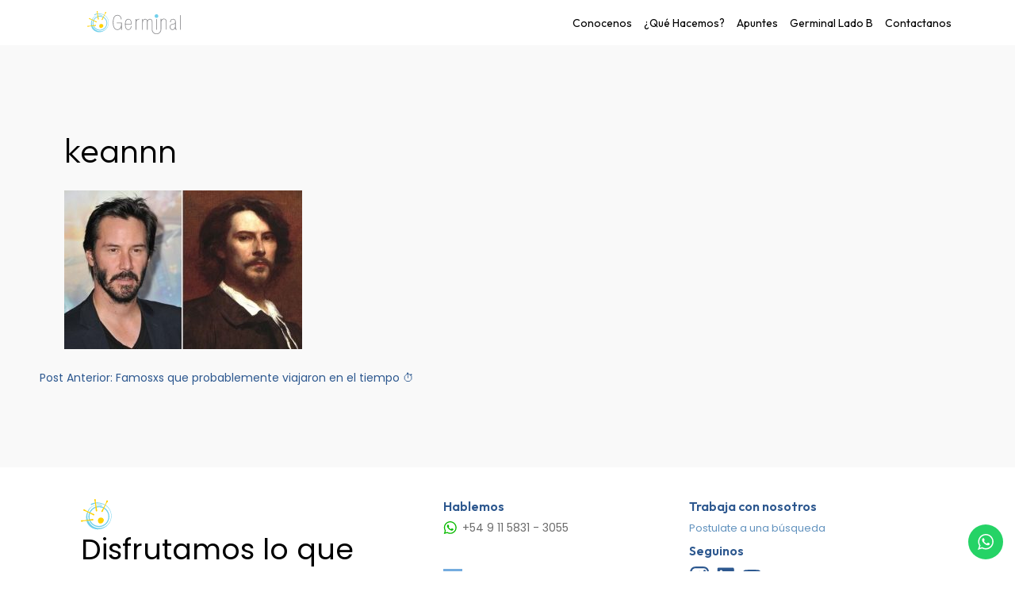

--- FILE ---
content_type: text/html; charset=utf-8
request_url: https://www.google.com/recaptcha/api2/anchor?ar=1&k=6Lc_QpAUAAAAAE81FdjkWtgWRBxvjcMOLTyrzhKZ&co=aHR0cHM6Ly9nZXJtaW5hbHJoLmNvbS5hcjo0NDM.&hl=en&v=N67nZn4AqZkNcbeMu4prBgzg&size=invisible&anchor-ms=20000&execute-ms=30000&cb=4elczg3t70ga
body_size: 48690
content:
<!DOCTYPE HTML><html dir="ltr" lang="en"><head><meta http-equiv="Content-Type" content="text/html; charset=UTF-8">
<meta http-equiv="X-UA-Compatible" content="IE=edge">
<title>reCAPTCHA</title>
<style type="text/css">
/* cyrillic-ext */
@font-face {
  font-family: 'Roboto';
  font-style: normal;
  font-weight: 400;
  font-stretch: 100%;
  src: url(//fonts.gstatic.com/s/roboto/v48/KFO7CnqEu92Fr1ME7kSn66aGLdTylUAMa3GUBHMdazTgWw.woff2) format('woff2');
  unicode-range: U+0460-052F, U+1C80-1C8A, U+20B4, U+2DE0-2DFF, U+A640-A69F, U+FE2E-FE2F;
}
/* cyrillic */
@font-face {
  font-family: 'Roboto';
  font-style: normal;
  font-weight: 400;
  font-stretch: 100%;
  src: url(//fonts.gstatic.com/s/roboto/v48/KFO7CnqEu92Fr1ME7kSn66aGLdTylUAMa3iUBHMdazTgWw.woff2) format('woff2');
  unicode-range: U+0301, U+0400-045F, U+0490-0491, U+04B0-04B1, U+2116;
}
/* greek-ext */
@font-face {
  font-family: 'Roboto';
  font-style: normal;
  font-weight: 400;
  font-stretch: 100%;
  src: url(//fonts.gstatic.com/s/roboto/v48/KFO7CnqEu92Fr1ME7kSn66aGLdTylUAMa3CUBHMdazTgWw.woff2) format('woff2');
  unicode-range: U+1F00-1FFF;
}
/* greek */
@font-face {
  font-family: 'Roboto';
  font-style: normal;
  font-weight: 400;
  font-stretch: 100%;
  src: url(//fonts.gstatic.com/s/roboto/v48/KFO7CnqEu92Fr1ME7kSn66aGLdTylUAMa3-UBHMdazTgWw.woff2) format('woff2');
  unicode-range: U+0370-0377, U+037A-037F, U+0384-038A, U+038C, U+038E-03A1, U+03A3-03FF;
}
/* math */
@font-face {
  font-family: 'Roboto';
  font-style: normal;
  font-weight: 400;
  font-stretch: 100%;
  src: url(//fonts.gstatic.com/s/roboto/v48/KFO7CnqEu92Fr1ME7kSn66aGLdTylUAMawCUBHMdazTgWw.woff2) format('woff2');
  unicode-range: U+0302-0303, U+0305, U+0307-0308, U+0310, U+0312, U+0315, U+031A, U+0326-0327, U+032C, U+032F-0330, U+0332-0333, U+0338, U+033A, U+0346, U+034D, U+0391-03A1, U+03A3-03A9, U+03B1-03C9, U+03D1, U+03D5-03D6, U+03F0-03F1, U+03F4-03F5, U+2016-2017, U+2034-2038, U+203C, U+2040, U+2043, U+2047, U+2050, U+2057, U+205F, U+2070-2071, U+2074-208E, U+2090-209C, U+20D0-20DC, U+20E1, U+20E5-20EF, U+2100-2112, U+2114-2115, U+2117-2121, U+2123-214F, U+2190, U+2192, U+2194-21AE, U+21B0-21E5, U+21F1-21F2, U+21F4-2211, U+2213-2214, U+2216-22FF, U+2308-230B, U+2310, U+2319, U+231C-2321, U+2336-237A, U+237C, U+2395, U+239B-23B7, U+23D0, U+23DC-23E1, U+2474-2475, U+25AF, U+25B3, U+25B7, U+25BD, U+25C1, U+25CA, U+25CC, U+25FB, U+266D-266F, U+27C0-27FF, U+2900-2AFF, U+2B0E-2B11, U+2B30-2B4C, U+2BFE, U+3030, U+FF5B, U+FF5D, U+1D400-1D7FF, U+1EE00-1EEFF;
}
/* symbols */
@font-face {
  font-family: 'Roboto';
  font-style: normal;
  font-weight: 400;
  font-stretch: 100%;
  src: url(//fonts.gstatic.com/s/roboto/v48/KFO7CnqEu92Fr1ME7kSn66aGLdTylUAMaxKUBHMdazTgWw.woff2) format('woff2');
  unicode-range: U+0001-000C, U+000E-001F, U+007F-009F, U+20DD-20E0, U+20E2-20E4, U+2150-218F, U+2190, U+2192, U+2194-2199, U+21AF, U+21E6-21F0, U+21F3, U+2218-2219, U+2299, U+22C4-22C6, U+2300-243F, U+2440-244A, U+2460-24FF, U+25A0-27BF, U+2800-28FF, U+2921-2922, U+2981, U+29BF, U+29EB, U+2B00-2BFF, U+4DC0-4DFF, U+FFF9-FFFB, U+10140-1018E, U+10190-1019C, U+101A0, U+101D0-101FD, U+102E0-102FB, U+10E60-10E7E, U+1D2C0-1D2D3, U+1D2E0-1D37F, U+1F000-1F0FF, U+1F100-1F1AD, U+1F1E6-1F1FF, U+1F30D-1F30F, U+1F315, U+1F31C, U+1F31E, U+1F320-1F32C, U+1F336, U+1F378, U+1F37D, U+1F382, U+1F393-1F39F, U+1F3A7-1F3A8, U+1F3AC-1F3AF, U+1F3C2, U+1F3C4-1F3C6, U+1F3CA-1F3CE, U+1F3D4-1F3E0, U+1F3ED, U+1F3F1-1F3F3, U+1F3F5-1F3F7, U+1F408, U+1F415, U+1F41F, U+1F426, U+1F43F, U+1F441-1F442, U+1F444, U+1F446-1F449, U+1F44C-1F44E, U+1F453, U+1F46A, U+1F47D, U+1F4A3, U+1F4B0, U+1F4B3, U+1F4B9, U+1F4BB, U+1F4BF, U+1F4C8-1F4CB, U+1F4D6, U+1F4DA, U+1F4DF, U+1F4E3-1F4E6, U+1F4EA-1F4ED, U+1F4F7, U+1F4F9-1F4FB, U+1F4FD-1F4FE, U+1F503, U+1F507-1F50B, U+1F50D, U+1F512-1F513, U+1F53E-1F54A, U+1F54F-1F5FA, U+1F610, U+1F650-1F67F, U+1F687, U+1F68D, U+1F691, U+1F694, U+1F698, U+1F6AD, U+1F6B2, U+1F6B9-1F6BA, U+1F6BC, U+1F6C6-1F6CF, U+1F6D3-1F6D7, U+1F6E0-1F6EA, U+1F6F0-1F6F3, U+1F6F7-1F6FC, U+1F700-1F7FF, U+1F800-1F80B, U+1F810-1F847, U+1F850-1F859, U+1F860-1F887, U+1F890-1F8AD, U+1F8B0-1F8BB, U+1F8C0-1F8C1, U+1F900-1F90B, U+1F93B, U+1F946, U+1F984, U+1F996, U+1F9E9, U+1FA00-1FA6F, U+1FA70-1FA7C, U+1FA80-1FA89, U+1FA8F-1FAC6, U+1FACE-1FADC, U+1FADF-1FAE9, U+1FAF0-1FAF8, U+1FB00-1FBFF;
}
/* vietnamese */
@font-face {
  font-family: 'Roboto';
  font-style: normal;
  font-weight: 400;
  font-stretch: 100%;
  src: url(//fonts.gstatic.com/s/roboto/v48/KFO7CnqEu92Fr1ME7kSn66aGLdTylUAMa3OUBHMdazTgWw.woff2) format('woff2');
  unicode-range: U+0102-0103, U+0110-0111, U+0128-0129, U+0168-0169, U+01A0-01A1, U+01AF-01B0, U+0300-0301, U+0303-0304, U+0308-0309, U+0323, U+0329, U+1EA0-1EF9, U+20AB;
}
/* latin-ext */
@font-face {
  font-family: 'Roboto';
  font-style: normal;
  font-weight: 400;
  font-stretch: 100%;
  src: url(//fonts.gstatic.com/s/roboto/v48/KFO7CnqEu92Fr1ME7kSn66aGLdTylUAMa3KUBHMdazTgWw.woff2) format('woff2');
  unicode-range: U+0100-02BA, U+02BD-02C5, U+02C7-02CC, U+02CE-02D7, U+02DD-02FF, U+0304, U+0308, U+0329, U+1D00-1DBF, U+1E00-1E9F, U+1EF2-1EFF, U+2020, U+20A0-20AB, U+20AD-20C0, U+2113, U+2C60-2C7F, U+A720-A7FF;
}
/* latin */
@font-face {
  font-family: 'Roboto';
  font-style: normal;
  font-weight: 400;
  font-stretch: 100%;
  src: url(//fonts.gstatic.com/s/roboto/v48/KFO7CnqEu92Fr1ME7kSn66aGLdTylUAMa3yUBHMdazQ.woff2) format('woff2');
  unicode-range: U+0000-00FF, U+0131, U+0152-0153, U+02BB-02BC, U+02C6, U+02DA, U+02DC, U+0304, U+0308, U+0329, U+2000-206F, U+20AC, U+2122, U+2191, U+2193, U+2212, U+2215, U+FEFF, U+FFFD;
}
/* cyrillic-ext */
@font-face {
  font-family: 'Roboto';
  font-style: normal;
  font-weight: 500;
  font-stretch: 100%;
  src: url(//fonts.gstatic.com/s/roboto/v48/KFO7CnqEu92Fr1ME7kSn66aGLdTylUAMa3GUBHMdazTgWw.woff2) format('woff2');
  unicode-range: U+0460-052F, U+1C80-1C8A, U+20B4, U+2DE0-2DFF, U+A640-A69F, U+FE2E-FE2F;
}
/* cyrillic */
@font-face {
  font-family: 'Roboto';
  font-style: normal;
  font-weight: 500;
  font-stretch: 100%;
  src: url(//fonts.gstatic.com/s/roboto/v48/KFO7CnqEu92Fr1ME7kSn66aGLdTylUAMa3iUBHMdazTgWw.woff2) format('woff2');
  unicode-range: U+0301, U+0400-045F, U+0490-0491, U+04B0-04B1, U+2116;
}
/* greek-ext */
@font-face {
  font-family: 'Roboto';
  font-style: normal;
  font-weight: 500;
  font-stretch: 100%;
  src: url(//fonts.gstatic.com/s/roboto/v48/KFO7CnqEu92Fr1ME7kSn66aGLdTylUAMa3CUBHMdazTgWw.woff2) format('woff2');
  unicode-range: U+1F00-1FFF;
}
/* greek */
@font-face {
  font-family: 'Roboto';
  font-style: normal;
  font-weight: 500;
  font-stretch: 100%;
  src: url(//fonts.gstatic.com/s/roboto/v48/KFO7CnqEu92Fr1ME7kSn66aGLdTylUAMa3-UBHMdazTgWw.woff2) format('woff2');
  unicode-range: U+0370-0377, U+037A-037F, U+0384-038A, U+038C, U+038E-03A1, U+03A3-03FF;
}
/* math */
@font-face {
  font-family: 'Roboto';
  font-style: normal;
  font-weight: 500;
  font-stretch: 100%;
  src: url(//fonts.gstatic.com/s/roboto/v48/KFO7CnqEu92Fr1ME7kSn66aGLdTylUAMawCUBHMdazTgWw.woff2) format('woff2');
  unicode-range: U+0302-0303, U+0305, U+0307-0308, U+0310, U+0312, U+0315, U+031A, U+0326-0327, U+032C, U+032F-0330, U+0332-0333, U+0338, U+033A, U+0346, U+034D, U+0391-03A1, U+03A3-03A9, U+03B1-03C9, U+03D1, U+03D5-03D6, U+03F0-03F1, U+03F4-03F5, U+2016-2017, U+2034-2038, U+203C, U+2040, U+2043, U+2047, U+2050, U+2057, U+205F, U+2070-2071, U+2074-208E, U+2090-209C, U+20D0-20DC, U+20E1, U+20E5-20EF, U+2100-2112, U+2114-2115, U+2117-2121, U+2123-214F, U+2190, U+2192, U+2194-21AE, U+21B0-21E5, U+21F1-21F2, U+21F4-2211, U+2213-2214, U+2216-22FF, U+2308-230B, U+2310, U+2319, U+231C-2321, U+2336-237A, U+237C, U+2395, U+239B-23B7, U+23D0, U+23DC-23E1, U+2474-2475, U+25AF, U+25B3, U+25B7, U+25BD, U+25C1, U+25CA, U+25CC, U+25FB, U+266D-266F, U+27C0-27FF, U+2900-2AFF, U+2B0E-2B11, U+2B30-2B4C, U+2BFE, U+3030, U+FF5B, U+FF5D, U+1D400-1D7FF, U+1EE00-1EEFF;
}
/* symbols */
@font-face {
  font-family: 'Roboto';
  font-style: normal;
  font-weight: 500;
  font-stretch: 100%;
  src: url(//fonts.gstatic.com/s/roboto/v48/KFO7CnqEu92Fr1ME7kSn66aGLdTylUAMaxKUBHMdazTgWw.woff2) format('woff2');
  unicode-range: U+0001-000C, U+000E-001F, U+007F-009F, U+20DD-20E0, U+20E2-20E4, U+2150-218F, U+2190, U+2192, U+2194-2199, U+21AF, U+21E6-21F0, U+21F3, U+2218-2219, U+2299, U+22C4-22C6, U+2300-243F, U+2440-244A, U+2460-24FF, U+25A0-27BF, U+2800-28FF, U+2921-2922, U+2981, U+29BF, U+29EB, U+2B00-2BFF, U+4DC0-4DFF, U+FFF9-FFFB, U+10140-1018E, U+10190-1019C, U+101A0, U+101D0-101FD, U+102E0-102FB, U+10E60-10E7E, U+1D2C0-1D2D3, U+1D2E0-1D37F, U+1F000-1F0FF, U+1F100-1F1AD, U+1F1E6-1F1FF, U+1F30D-1F30F, U+1F315, U+1F31C, U+1F31E, U+1F320-1F32C, U+1F336, U+1F378, U+1F37D, U+1F382, U+1F393-1F39F, U+1F3A7-1F3A8, U+1F3AC-1F3AF, U+1F3C2, U+1F3C4-1F3C6, U+1F3CA-1F3CE, U+1F3D4-1F3E0, U+1F3ED, U+1F3F1-1F3F3, U+1F3F5-1F3F7, U+1F408, U+1F415, U+1F41F, U+1F426, U+1F43F, U+1F441-1F442, U+1F444, U+1F446-1F449, U+1F44C-1F44E, U+1F453, U+1F46A, U+1F47D, U+1F4A3, U+1F4B0, U+1F4B3, U+1F4B9, U+1F4BB, U+1F4BF, U+1F4C8-1F4CB, U+1F4D6, U+1F4DA, U+1F4DF, U+1F4E3-1F4E6, U+1F4EA-1F4ED, U+1F4F7, U+1F4F9-1F4FB, U+1F4FD-1F4FE, U+1F503, U+1F507-1F50B, U+1F50D, U+1F512-1F513, U+1F53E-1F54A, U+1F54F-1F5FA, U+1F610, U+1F650-1F67F, U+1F687, U+1F68D, U+1F691, U+1F694, U+1F698, U+1F6AD, U+1F6B2, U+1F6B9-1F6BA, U+1F6BC, U+1F6C6-1F6CF, U+1F6D3-1F6D7, U+1F6E0-1F6EA, U+1F6F0-1F6F3, U+1F6F7-1F6FC, U+1F700-1F7FF, U+1F800-1F80B, U+1F810-1F847, U+1F850-1F859, U+1F860-1F887, U+1F890-1F8AD, U+1F8B0-1F8BB, U+1F8C0-1F8C1, U+1F900-1F90B, U+1F93B, U+1F946, U+1F984, U+1F996, U+1F9E9, U+1FA00-1FA6F, U+1FA70-1FA7C, U+1FA80-1FA89, U+1FA8F-1FAC6, U+1FACE-1FADC, U+1FADF-1FAE9, U+1FAF0-1FAF8, U+1FB00-1FBFF;
}
/* vietnamese */
@font-face {
  font-family: 'Roboto';
  font-style: normal;
  font-weight: 500;
  font-stretch: 100%;
  src: url(//fonts.gstatic.com/s/roboto/v48/KFO7CnqEu92Fr1ME7kSn66aGLdTylUAMa3OUBHMdazTgWw.woff2) format('woff2');
  unicode-range: U+0102-0103, U+0110-0111, U+0128-0129, U+0168-0169, U+01A0-01A1, U+01AF-01B0, U+0300-0301, U+0303-0304, U+0308-0309, U+0323, U+0329, U+1EA0-1EF9, U+20AB;
}
/* latin-ext */
@font-face {
  font-family: 'Roboto';
  font-style: normal;
  font-weight: 500;
  font-stretch: 100%;
  src: url(//fonts.gstatic.com/s/roboto/v48/KFO7CnqEu92Fr1ME7kSn66aGLdTylUAMa3KUBHMdazTgWw.woff2) format('woff2');
  unicode-range: U+0100-02BA, U+02BD-02C5, U+02C7-02CC, U+02CE-02D7, U+02DD-02FF, U+0304, U+0308, U+0329, U+1D00-1DBF, U+1E00-1E9F, U+1EF2-1EFF, U+2020, U+20A0-20AB, U+20AD-20C0, U+2113, U+2C60-2C7F, U+A720-A7FF;
}
/* latin */
@font-face {
  font-family: 'Roboto';
  font-style: normal;
  font-weight: 500;
  font-stretch: 100%;
  src: url(//fonts.gstatic.com/s/roboto/v48/KFO7CnqEu92Fr1ME7kSn66aGLdTylUAMa3yUBHMdazQ.woff2) format('woff2');
  unicode-range: U+0000-00FF, U+0131, U+0152-0153, U+02BB-02BC, U+02C6, U+02DA, U+02DC, U+0304, U+0308, U+0329, U+2000-206F, U+20AC, U+2122, U+2191, U+2193, U+2212, U+2215, U+FEFF, U+FFFD;
}
/* cyrillic-ext */
@font-face {
  font-family: 'Roboto';
  font-style: normal;
  font-weight: 900;
  font-stretch: 100%;
  src: url(//fonts.gstatic.com/s/roboto/v48/KFO7CnqEu92Fr1ME7kSn66aGLdTylUAMa3GUBHMdazTgWw.woff2) format('woff2');
  unicode-range: U+0460-052F, U+1C80-1C8A, U+20B4, U+2DE0-2DFF, U+A640-A69F, U+FE2E-FE2F;
}
/* cyrillic */
@font-face {
  font-family: 'Roboto';
  font-style: normal;
  font-weight: 900;
  font-stretch: 100%;
  src: url(//fonts.gstatic.com/s/roboto/v48/KFO7CnqEu92Fr1ME7kSn66aGLdTylUAMa3iUBHMdazTgWw.woff2) format('woff2');
  unicode-range: U+0301, U+0400-045F, U+0490-0491, U+04B0-04B1, U+2116;
}
/* greek-ext */
@font-face {
  font-family: 'Roboto';
  font-style: normal;
  font-weight: 900;
  font-stretch: 100%;
  src: url(//fonts.gstatic.com/s/roboto/v48/KFO7CnqEu92Fr1ME7kSn66aGLdTylUAMa3CUBHMdazTgWw.woff2) format('woff2');
  unicode-range: U+1F00-1FFF;
}
/* greek */
@font-face {
  font-family: 'Roboto';
  font-style: normal;
  font-weight: 900;
  font-stretch: 100%;
  src: url(//fonts.gstatic.com/s/roboto/v48/KFO7CnqEu92Fr1ME7kSn66aGLdTylUAMa3-UBHMdazTgWw.woff2) format('woff2');
  unicode-range: U+0370-0377, U+037A-037F, U+0384-038A, U+038C, U+038E-03A1, U+03A3-03FF;
}
/* math */
@font-face {
  font-family: 'Roboto';
  font-style: normal;
  font-weight: 900;
  font-stretch: 100%;
  src: url(//fonts.gstatic.com/s/roboto/v48/KFO7CnqEu92Fr1ME7kSn66aGLdTylUAMawCUBHMdazTgWw.woff2) format('woff2');
  unicode-range: U+0302-0303, U+0305, U+0307-0308, U+0310, U+0312, U+0315, U+031A, U+0326-0327, U+032C, U+032F-0330, U+0332-0333, U+0338, U+033A, U+0346, U+034D, U+0391-03A1, U+03A3-03A9, U+03B1-03C9, U+03D1, U+03D5-03D6, U+03F0-03F1, U+03F4-03F5, U+2016-2017, U+2034-2038, U+203C, U+2040, U+2043, U+2047, U+2050, U+2057, U+205F, U+2070-2071, U+2074-208E, U+2090-209C, U+20D0-20DC, U+20E1, U+20E5-20EF, U+2100-2112, U+2114-2115, U+2117-2121, U+2123-214F, U+2190, U+2192, U+2194-21AE, U+21B0-21E5, U+21F1-21F2, U+21F4-2211, U+2213-2214, U+2216-22FF, U+2308-230B, U+2310, U+2319, U+231C-2321, U+2336-237A, U+237C, U+2395, U+239B-23B7, U+23D0, U+23DC-23E1, U+2474-2475, U+25AF, U+25B3, U+25B7, U+25BD, U+25C1, U+25CA, U+25CC, U+25FB, U+266D-266F, U+27C0-27FF, U+2900-2AFF, U+2B0E-2B11, U+2B30-2B4C, U+2BFE, U+3030, U+FF5B, U+FF5D, U+1D400-1D7FF, U+1EE00-1EEFF;
}
/* symbols */
@font-face {
  font-family: 'Roboto';
  font-style: normal;
  font-weight: 900;
  font-stretch: 100%;
  src: url(//fonts.gstatic.com/s/roboto/v48/KFO7CnqEu92Fr1ME7kSn66aGLdTylUAMaxKUBHMdazTgWw.woff2) format('woff2');
  unicode-range: U+0001-000C, U+000E-001F, U+007F-009F, U+20DD-20E0, U+20E2-20E4, U+2150-218F, U+2190, U+2192, U+2194-2199, U+21AF, U+21E6-21F0, U+21F3, U+2218-2219, U+2299, U+22C4-22C6, U+2300-243F, U+2440-244A, U+2460-24FF, U+25A0-27BF, U+2800-28FF, U+2921-2922, U+2981, U+29BF, U+29EB, U+2B00-2BFF, U+4DC0-4DFF, U+FFF9-FFFB, U+10140-1018E, U+10190-1019C, U+101A0, U+101D0-101FD, U+102E0-102FB, U+10E60-10E7E, U+1D2C0-1D2D3, U+1D2E0-1D37F, U+1F000-1F0FF, U+1F100-1F1AD, U+1F1E6-1F1FF, U+1F30D-1F30F, U+1F315, U+1F31C, U+1F31E, U+1F320-1F32C, U+1F336, U+1F378, U+1F37D, U+1F382, U+1F393-1F39F, U+1F3A7-1F3A8, U+1F3AC-1F3AF, U+1F3C2, U+1F3C4-1F3C6, U+1F3CA-1F3CE, U+1F3D4-1F3E0, U+1F3ED, U+1F3F1-1F3F3, U+1F3F5-1F3F7, U+1F408, U+1F415, U+1F41F, U+1F426, U+1F43F, U+1F441-1F442, U+1F444, U+1F446-1F449, U+1F44C-1F44E, U+1F453, U+1F46A, U+1F47D, U+1F4A3, U+1F4B0, U+1F4B3, U+1F4B9, U+1F4BB, U+1F4BF, U+1F4C8-1F4CB, U+1F4D6, U+1F4DA, U+1F4DF, U+1F4E3-1F4E6, U+1F4EA-1F4ED, U+1F4F7, U+1F4F9-1F4FB, U+1F4FD-1F4FE, U+1F503, U+1F507-1F50B, U+1F50D, U+1F512-1F513, U+1F53E-1F54A, U+1F54F-1F5FA, U+1F610, U+1F650-1F67F, U+1F687, U+1F68D, U+1F691, U+1F694, U+1F698, U+1F6AD, U+1F6B2, U+1F6B9-1F6BA, U+1F6BC, U+1F6C6-1F6CF, U+1F6D3-1F6D7, U+1F6E0-1F6EA, U+1F6F0-1F6F3, U+1F6F7-1F6FC, U+1F700-1F7FF, U+1F800-1F80B, U+1F810-1F847, U+1F850-1F859, U+1F860-1F887, U+1F890-1F8AD, U+1F8B0-1F8BB, U+1F8C0-1F8C1, U+1F900-1F90B, U+1F93B, U+1F946, U+1F984, U+1F996, U+1F9E9, U+1FA00-1FA6F, U+1FA70-1FA7C, U+1FA80-1FA89, U+1FA8F-1FAC6, U+1FACE-1FADC, U+1FADF-1FAE9, U+1FAF0-1FAF8, U+1FB00-1FBFF;
}
/* vietnamese */
@font-face {
  font-family: 'Roboto';
  font-style: normal;
  font-weight: 900;
  font-stretch: 100%;
  src: url(//fonts.gstatic.com/s/roboto/v48/KFO7CnqEu92Fr1ME7kSn66aGLdTylUAMa3OUBHMdazTgWw.woff2) format('woff2');
  unicode-range: U+0102-0103, U+0110-0111, U+0128-0129, U+0168-0169, U+01A0-01A1, U+01AF-01B0, U+0300-0301, U+0303-0304, U+0308-0309, U+0323, U+0329, U+1EA0-1EF9, U+20AB;
}
/* latin-ext */
@font-face {
  font-family: 'Roboto';
  font-style: normal;
  font-weight: 900;
  font-stretch: 100%;
  src: url(//fonts.gstatic.com/s/roboto/v48/KFO7CnqEu92Fr1ME7kSn66aGLdTylUAMa3KUBHMdazTgWw.woff2) format('woff2');
  unicode-range: U+0100-02BA, U+02BD-02C5, U+02C7-02CC, U+02CE-02D7, U+02DD-02FF, U+0304, U+0308, U+0329, U+1D00-1DBF, U+1E00-1E9F, U+1EF2-1EFF, U+2020, U+20A0-20AB, U+20AD-20C0, U+2113, U+2C60-2C7F, U+A720-A7FF;
}
/* latin */
@font-face {
  font-family: 'Roboto';
  font-style: normal;
  font-weight: 900;
  font-stretch: 100%;
  src: url(//fonts.gstatic.com/s/roboto/v48/KFO7CnqEu92Fr1ME7kSn66aGLdTylUAMa3yUBHMdazQ.woff2) format('woff2');
  unicode-range: U+0000-00FF, U+0131, U+0152-0153, U+02BB-02BC, U+02C6, U+02DA, U+02DC, U+0304, U+0308, U+0329, U+2000-206F, U+20AC, U+2122, U+2191, U+2193, U+2212, U+2215, U+FEFF, U+FFFD;
}

</style>
<link rel="stylesheet" type="text/css" href="https://www.gstatic.com/recaptcha/releases/N67nZn4AqZkNcbeMu4prBgzg/styles__ltr.css">
<script nonce="sFtdN2qa48q58-BQ1NqoKA" type="text/javascript">window['__recaptcha_api'] = 'https://www.google.com/recaptcha/api2/';</script>
<script type="text/javascript" src="https://www.gstatic.com/recaptcha/releases/N67nZn4AqZkNcbeMu4prBgzg/recaptcha__en.js" nonce="sFtdN2qa48q58-BQ1NqoKA">
      
    </script></head>
<body><div id="rc-anchor-alert" class="rc-anchor-alert"></div>
<input type="hidden" id="recaptcha-token" value="[base64]">
<script type="text/javascript" nonce="sFtdN2qa48q58-BQ1NqoKA">
      recaptcha.anchor.Main.init("[\x22ainput\x22,[\x22bgdata\x22,\x22\x22,\[base64]/[base64]/[base64]/[base64]/[base64]/[base64]/KGcoTywyNTMsTy5PKSxVRyhPLEMpKTpnKE8sMjUzLEMpLE8pKSxsKSksTykpfSxieT1mdW5jdGlvbihDLE8sdSxsKXtmb3IobD0odT1SKEMpLDApO08+MDtPLS0pbD1sPDw4fFooQyk7ZyhDLHUsbCl9LFVHPWZ1bmN0aW9uKEMsTyl7Qy5pLmxlbmd0aD4xMDQ/[base64]/[base64]/[base64]/[base64]/[base64]/[base64]/[base64]\\u003d\x22,\[base64]\x22,\x22wrVvei0ow4wuw4zDmMO+C8Obw7bCthDDg2IYWlHDi8KUNDt4w6/CrTfCs8KPwoQBdhvDmMO8P1nCr8O1Ek4/fcKQccOiw6B2f0zDpMOGw6DDpSbCocOPfsKIVsKhYMOwWSk9BsKswqrDr1sjwqkICmvDmQrDvzjCjMOqAQImw53DhcO6worCvsOowrA4wqw7w6Urw6RhwoUiwpnDncK7w696wpZRV3XCm8KXwpUGwqN0w6tYMcOKP8Khw6jCmcOPw7M2FG3DssO+w6/Cp2fDm8KIw5rClMOHwqMITcOAQcKAc8O3V8KtwrI9VcO4awtWw7DDmhkNw71aw7PDmBzDksOFecOEBjfDpsKrw4TDhTJiwqg3Cw47w4IpTMKgMsO8w4x2LyBEwp1INTrCvUNuVcOHXxggbsKxw7TCrBpFXcKZSsKJQcO0NjfDiX/Dh8OUwr3CvcKqwqHDnsOFV8KPwoMpUMKpw5YzwqfChy8vwpRmw4nDmzLDohkvB8OEAMOaTylmwrcaaMK6AsO5eQ5fFn7DhznDlkTCkCvDo8OsS8OGwo3Dqi5swpMtYcKIEQfCm8Oew4RQWFVxw7I/w4ZcYMOEwpsIIknDvSQ2wrJvwrQ0b0spw6nDtcOMR3/CuifCusKCQcKvC8KFHDJ7fsKdw7bCocKnwp9oW8KQw5FlEjk7fDvDm8Kpwrh7wqETCMKuw6Q4M1lUKwfDuRlIwo7CgMKRw6fChXlRw5wUcBjCn8K7O1d4wqXCssKOagxRPl/[base64]/DsMO3wpQPwrXDrMKxwp3CvcKsRQswwqLCln3DuE4ywobCh8KHwoYALMKHw4d0GcKewqMyIMKbwrDCjMK8aMO0IsK+w5fCjX/DocKDw7oKTcOPOsK7bMOcw7nCmcO5CcOiXhjDvjQGw75Bw7LDqcO7JcOoJsOjJsOaLWEYVQXCpwbCi8K9By5Ow40Fw4fDhXxHKwLCvSFodsOgBcOlw5nDnsOPwo3CpAHCj2rDml1ww5nCpiXChMOswo3Dpi/Dq8K1wqFyw6d/w4Q6w7Q6CTXCrBfDhWkjw5HCvjBCC8O/wrsgwp5cIsKbw6zCmcOiPsK9wojDuA3CmhnCtjbDlsKFOyUuwphhWXIlwq7DonoQMhvCk8KJEcKXNULDlsOER8OAUsKmQ3zDrCXCrMO2d0smQMKINMK0wp/[base64]/TcOjwpzCqsONchlJwpUzwogKLsOFw6wdKMKlw7UPZcOLw48dUcOTwrQTM8KaP8OxPMKLPsO/TsOEEQHCocKOw4prwqTDmhbDlz7CosK4w5IOc1pyNlXCjMKRw5/[base64]/[base64]/[base64]/[base64]/Cu8OPa8KYw4wpZcOGwpNjw4kFwr/CvcOYw44CfQzDkMOqFW4VwqXCmyVBC8OFMRXDoUJgUgjDsMOeSXDCisKbw5hswqzCocKaJcOjfSjDr8OPJ2ktOF5DfsOLPXYow5F7HcOnw7DCk3VsBETCiC/CqjoJecKqwooWUVYSKzHCm8K0wrYyF8K3X8OUXxwOw6pcwq7CoRzCi8K2w77CgMK1w7XDhjAfwpLCkW82woTDicKHTsKMwpTCn8OGY1DDj8K9S8KrAMOYw5E7BcOwcErDs8KYVmHChcO7w7LChcOEPMO7w4/DjW/Dh8KZbMKiw6Y2GwfChsOVLsK7w7UmwoF6wrZqMMKoDHRywpMpw45ZTMOhw5nDsV5ZWcOaWAB/wrXDl8OlwqIZw6UZw6ISwr7DtMKpUMO+E8Kiwr13wqnDkyLCncOeNUtyTMK8OMK+TA1iVXjCmsODUsK4w4EZOMKCw7g6wptKw79wZcKNwpTChsOcwoA2FsKGSMOZdjXDo8KhwrzDncKawqfCoXJEI8KEwrzCqVYKw4/[base64]/CssKBbjd8XAjCp3XDosODHMK0b0XCusO6J0woGMO2Wl/CpsKdPsObw6dvY2dZw5HDtsKpwrPDkC4cwqbDiMK5G8K+P8OkcDXDlmtoegbDnXLDqivDni0Iwp5lI8ORw7EKDsOCQ8KXHMO0wrZFfzvCp8Kaw5deJMO0wqp5wrnCvj1Yw5/DoxdGUnNAUC/Cj8K4w4tEwqnDscObwqZ/w4TDpHMtw4IWS8KjZcOQZMK6wovCtMKoBB7Dj2EcwpwXwoYRwoJaw6V4NsOPw7vCoxYGLMOlInLDk8KTcWbDsEVjcnjDsCPDuU3Ds8Kbwpp5wqpRNlfDkCEwwobCjcKBw71JfMKzfzLCpCTChcOdw6sDbsOtw4VvVMOEwqrCpsOqw43DncK3wp98w6EvVcO/wokVwpnDkQduJ8O7w5bCtwt+wpHCp8OVCwJEwqRUwp3CusKmw44ufMKewrgZwrTDnMOaIcK2IsObw4g+Kx7CnsOWw59QIhXDojHCrz5Ow73Cr0lvwoDCk8OrLsKYDyJCw5nDisKFGmPDusKLCnzDimvDqgPDqCQbccOfB8K/GsOVw5I6w7ASwrLDmcKowqzCvBHCv8Ovwr01w4TDhkfChV1BLx4HGzjCvcOZwokGDcOvwqQKwosBwq9YQcKHw4/[base64]/woMKw4zCgi8iOzwyw4DDv1Mhw5bCrcK3PcOHwo9kPMOUccOAwrcPwrLCp8K8wq/DihjCmi7DhRHDtBzCtcOFc0jDkcOIw71LehXDpADCg2rDrwnDjlIBw7/DpcKkCntBwq0zw5XDgcKQwqQ4DMK4UsKHw4MAw5teXcK2w4PDjsOpwpphcsOoeTjCkR3DoMKSU3zCkhJ1XMOMw4UMwonCjMKFY3DClT8GZ8K7c8OhUDU0w5UHAsOwKsOVDcO9w79zwrwuecO/w7IrHBVqwrF9YcK6wqZ3wrkwwr/CsBtNKcO6w54zw4hAwrzCj8OdwpDDhcOWfcKCATkCwrc+eMO8wqXChTLCosKXwrjCnMK/MCHDhyPCpMKtT8OzJlARMnoOw5zDpMOSw6EhwqE4w7hWw7p3Ixp1Bmwfwp/Cjkdvd8OjwoPCjMKYe3jDmcKwUhUZwogdccKKwqTDpMKjw7t1LT4iwqRMI8OqIDTDmcKswrsrw5XDsMO8C8KhMMOiacOTXMKyw7zDucKmwrPDpCjCmMOlZMOlwpwALF/Ds13Cj8ORw4zCjcKKw5rDj0TCqsOzwq0PbsKmR8K/DmU5w593w7Y/aFQdBsOPXxPDtRnCtMOoDC7CiCnDmUYUFsOuwoPCrsO1w6JPw6oyw65QXMKzcsOHeMO9w5I6eMOAwqs/YVrCvsKxRsOIwq3DmcO7aMKKOS3CsEVVw4VvCDjChCglP8KCwqXDgWTDkjJMDsO2QTnCogHCsMORQMOcwobDmWsrMsO1EsK/wqwowrvDuXXDuzEPw6vDncKqW8O6AMOJw61jw4xkU8OfIQQLw70dVzrDqMK6w6VWNcO/[base64]/wrUzwqfCqCXChTJjwq4OD8OuVMOxwrxBUMOFG2cXwqXCvcKsdMKmwozDp2QHQ8KLw6LCt8OJXjTDncOvUMOBw7/DgcK3O8O4V8OcworCjnQBw48GwqzDnXlhfsKxUyRIw5zCswvCicKYfcOzbcOsw47Cu8O3VsK1wrjDisKyw5IQJ0lWwpvCmMKawrBpf8OZcMKywrZYYMKFwoJUw6bDpMK0c8OPw4TDrcK8DF7Dgj/CpsOTw6LCoMO2Nm9EacOeSMOcw7V5w44yVloEE2lQwrLCkQzCmcKafwnDug/Cm1cCUXXDpiUYBcKEZMOmH2TCsV7Dv8K9woZNwr0UJhHCuMKuw5IeA3jCrjrDjHRlFMO2w57DlzZCw7rCg8O3Ol8xwpvCscO1eH7Co20Sw4ZfdsKKT8Kdw4rChGzDsMK1w7rCqsK8wr8vc8OPwonClk8nwprDhcOBUnTDgFIVDzvCjV/DqsOgw7ZqKRjDpEXDnsO4wrEjwq7Dkn7DjQFHwr/CtDrCh8OiO0diMjXCmCXDs8KhwqDCocKRd3HCt1HDj8Omb8K/w7jDgRhUw7lOCMKqaFR6NcO4wo9+wqjDj2UCUcK6BQh8w5nDtcK8wqnDnsKGwr7Ck8KOw50mCMK8wqd/wp7CqsKSFG80w4HDiMK/wovCpcKEacKiw4c1InBIw4cpwqR8ZE5xw6QCI8K1wrgGNB/CuF04TyXDncK9w6vCm8Kxw51AP3HClCDCngbDscOVATDCtivCmcK4woxvw7TDlMKSCcKKwpgOHgpZw5fDkcKESjlnPsO/QsOVJwjCucORwoIgOMOyGDpTw4zDvcOXQ8KHwofDhUTCoV4weS4nW2bDlcKbwqrCvUAZQcOyH8ONwrLDkcOQI8Oww6UgIMKTwrw7woVpwoHCrMK4V8KewrbDhcKtIMOhw43Dm8OUw6bDsVHDlyhnw5VoMsKZw5/CuMKzesKYw6nDoMOjAT4Zw7jDvsO1OcKvYsKgwqkDVcOJOcKIwpNmWcKAHh4BwpjCrMOjOytUL8Kpwo3DpjRKUC7CpsOsGsOqbH0KC2zDqcO0DAMbPUV1M8OgWH/DrMK/[base64]/[base64]/[base64]/[base64]/Cl8Onw5PCh8OowqfCi8ORFcOeR8K3wpHDhVddw7DChTdtJcOKDCRlI8Omw6oPwqRow63CocOQIxwlwqoOd8KKwqtiw4zDsmLCi3LCg0ESwr/DmU95w499D2nClg7DmcOfFMOWWAEuYsKJRMOyNm/DhDrCj8KyUwrDncOEwrjCow0VeMORcsKpw4gnf8Oyw5vCqRUtw67ClMOGbjHCok/Cm8KJwpPCjV3DlEB/CsKMbX3DhSHCpMO8w6MoW8KLbB1mZ8Kmw6rCmCzDmsK9BsObw6/DjsKBwp4/WzHCskrDsCEDw4JmwrHDjsKrw6TCusKvwonCvAhtWsKJd1MKWETDvlp6wovCpk3Col/DmMObwohqwpokDMKXJ8OCRsKpwqpFeBDCjcKZw5cPG8KieyXDqcKwwqjDvcKwCE3CkxI7RcO5w4nCmnnCoVbCiB3CkMKFOcOOw655OsO8cABLLMOkwqjDscKWw4Q1TCDDm8Kxw7vCuVzCkj/[base64]/[base64]/w6rDuMOrw5g7OUnDpHYSwpXDnBTCuV5iwofDmcKjFgfCnkbDqsKmdU/DgC3DrsONEsOfGMKrwojDg8ODwrAZw4/DtMOVbg7DqmPDh33DjktrwoXCh1ZUVy9VF8OBOsKEw5/CpMKsJMOswqkZJMOYwrfDv8KIw6nDlsOjwpHCkCzDn0nCnEQ8Nl7ChmjCklXCiMKmJ8KIbBE4N1XCicOPAn3DssK+w6DDksOgMy85wqDDoyLDhsKOw5A+w7EaCMKTOsKZKsKaJy/DumnCpsOsfm5ew7NrwotFwoLDqH9jZUUfF8Oqw7NlWjfCn8K8dsK2XcK/w4lFw6HDkA7CgGHCoTbDgcKHDcKbADBDEypKV8K0OsOdJ8OSF2s7w4/ChH3DicOJXMOPwrHCmcO0wrhASsKiwp7Cm3/Dt8K8w7zCslYowp1Cw57CmMKTw4jCkVvDuRcpwrXCgMORwoEbwrnDuW4yw6XCmS93Y8ONb8Oiw5l/[base64]/CmcOQU8ORwpooTlsiCQLCqDjDmMOKPsKLSU7CmUB0dMKswrxnw7Z9wo7CpMO5w4/CkMKXCMObeUrCp8OKwozDuGVMwp0NYsKiw5BqWMOzEVHDt1TCoCAIDcK/KkrDp8K3w6jClzTDoAbCnMKuQXRcwpTChn7Cil/CtQ0sLMKRXsO2DGjDgsKswqHDjMKfeSzCv2U/[base64]/DgcKpUcKrw7rChsOwPcKAwo/[base64]/KhTDtwbCpsOQw4FoMGXDlhBEwopSwrZsFn3CscOgw7ZScXDCmsKuEw3DgHxLwo7CkCPDtH7CuxJ7wrjDgwTCvx1xDTtawpjDjnzDhcKXb1BxbMOaXkDDuMO4wrbDsG3DksO1RHkLwrFDwp1zDi7CqDDCjsO4w6p9wrXCuR3Dm1t/[base64]/Dsk0owqFAA8K+wqbCu3Ujw4UDDMOrw5XCq8OMw6rCoMK6IMKjfzdkDwHDuMOUw7g6wqlvCnMKw6DDjkDDuMOtw6LCssOJwrfDmsOPwpcNQMKGWADCrnvDlMOAwo46OMKkZ27CuTbCgMO/w6vDjsKNcRLCpcKqNQzCjnElWsOjw6nDjcKBw44oF0dRLmPCh8KZwqISXMO7P33Dl8K/[base64]/[base64]/Dn0oNw7fDp8KdcsOjUMOOHFpdwoA5wrY/aTPDhxlHw4jCkQrCr0B4wqjDoh3DvXtQw4vDikAtw5Q5w4vDpCHCkjsAw5vCmnxUE3N4Wl/DiQ8TF8OkSkjCp8OuZ8OZwpxlNsK4wonCi8OFw7DCsT3Cu1sdFgcSLFchw5fDryR2ZzTCuHp0worCicK4w4Y7CcOtwrXDq0IzIsOuHD/CvGjCg2cvwprDh8KoNycaw4HDlRXDo8KPNcK6woc1wqsGwotec8OANcKaw7jDisOKGgJ/w7nDqMKpw4JPbsOow6vDjDDDmcObwrkKwojDisONw7DCq8KUwpDDrsKtw4MKw4vCrsO8Rl4Qd8OgwqfDpsOkw7cLGDVuwr1wTh7CnTLDhcKLw6XCl8KFCMO4UCLCgyp3wpUkw6x/wovCixrDr8O8ZWzDmkLDpsOjwr7DpxvDqXPCpsOrwqp4HSbCj0A6wp5/w7ddw7tMNcO2CA96wqfCnsOKw4nDrT/CgCTCgXjClUzCkDZYAMOnLVlKJ8KgwobDoSggw7HChjfDtMONDsKINkfDvcK4w6PDvQfDsBosw7DCiRsDa3FWw7FKN8KuOsKHw7XDgWjCvUjDqMKxRsK4SCFcT0E7wrrDkMOBw6rCvWhofifDmTAdCsOZVB8rfx3DgXTDiC5TwqM/wpByQ8KwwrxOw5gCwql4T8OGVEweGwrCn1XCrzBsViEhAhvDiMK0w7ETw6rDlMODw5E0w7TChMKfGVwlwpjCkVfCsC01LMOfeMK6wrLCvMKiwpTDqsOjf1rDq8OtQVDCuw9yeTNdwpB0woplw5/[base64]/Qh1dYMKOdMKmA8KSwonCgsOJwpA/wrlOwrfCmRFcwprCgFrDuErCnUTDp38kw6XDs8KLP8KYw5lsahcFwq3ChsOlNGrCnXMUwqASw7MhaMKffm8KZsKcD0zCkjJAwrYzwq3Dp8OKcMKbMMOhwqVuwqvCl8K7ZsKbf8KTUcKrHnI+wpDCj8KzMgnClRrDu8KZdXUvTy49LQ/Dk8O9FcOJw7NWEMK3w7FIH1nDoiLCrlLCt37Cs8O0WDzDlMO/MsOQw4wfQ8KIAB3CpcKKLhEEVMK+IDFuw4tgU8KfZTPDnsOfwoLCozA7dcKqRDsdwqIow7DCjsKEM8KnQsKIwrxbwonDlcK+w6XDp08AAMOtwoRXwr/DtkQcw6fDj3jCmsKawpgmwr/DtBLCtRlAw5pobMKHw7DDi2/Dl8KlwqjDncOEw7BCE8Orw5Q5O8KbDcKiVMKtw77Dl3NVwrJORFh2ESIxEijDhcOnDxrDisOMf8OPw5LCjwDDiMKXWBMPK8ONbQJKYsOoMyvDlC8bFcKUw4nDscKXakrDpk/[base64]/[base64]/CuxxPL8Oaw6Yvw6Zuw5/[base64]/DtMOvw4NuOhd8w5fCocKVRMKdw7lUwpnCvcKww6HDncKda8Kkw6zCkxoow7EABVIGw6cua8OHUSFYwqM1wqTCgEA8w7jCj8K3GDAFeAvDjXTClcO4w7/CqsKHwoFjAk5ywq7DvxjCgsKNBUR8wobCkcKDw7wRN2MWw6XDnwLCosKXw5cNeMKoTsKuwpjDsGrDnsOqwqt9wp0ZL8Opwpc/bcKOw4XCnMKowobCkUrDgMK+wpt1wrBQwpFxI8Ohw4N3wrTDiA93HVzDkMOtw58oZwpCw4DCuz3Dh8K4wp13wqPDrWrDmVxqW2/ChE7DgFR0KWLDkXHCm8Kbwr7Dn8KTw78hG8K4c8O7wpHDsRjCigjDmSnDq0TCuGnChsOiw7Z4wo11wrRdYSfCl8OFwqDDoMOgw4vDrn3Dj8K3w7lDNwY8woArw68YTkfCosOFw7Buw4dIKTLDs8O4PMOhQkZ8wotjNE/CvcKmwoXDocKecnbCmiXCh8O6Z8ODA8K/w4zDhMK1KF9qwpHCl8KTSsKzPirDvVTDp8OLw64pAG/[base64]/Cq8OpUEbDvcKeMMO0R8Kkw7bDnFlXbsKNw4fChsOaE8KxwrpUw6fDig4mw51AT8OmwovCjsKvGMO5QXjCtWcTaxJASDvCp0HCh8KvQVEcwqXDtkNrw7jDgcK5w6zCtsOdOEzCuzbDsVPDglZaZ8OpDRR8wp/CksKWUMO5C0VTUcKBw4cHw6XDqMOIbcKiWXPDmw7CucOOasO9B8KbwoVNw67Com44WMK0wrEcwoNKw5VEwod3wqkZwr3Dj8O2BGbDjw52Vx7Dk0rDhzlpQAYvw5Yew5HDnMODwrozVMK3BUJ/JsO7GcK+TMKrwqliwopyXMOcA2FZwpXCi8OewrrDvzILQGLCjS9+J8KFS0zCn0bDqk/[base64]/[base64]/wpvDr8O6w7NqQsKCE8KBaMOHw5XDvVsVKcKBwpfDiF/DtcO1bB4owpvCshwFHcOMXB3CqMOmw6lmwpVPwpjCnC9Tw4XDl8OSw5DDv0NtwpfDq8O/CGFBwobDocOOXsKGwpVIfVFiw5EHwpbDrl8GwqPChStcWjzDlCzCgAfDgsKICMORw4M2eXvCuhzDswfChR7DvGs/wqtIwoJ9w5HCkgDDmzjCscKlcnTCl1bCqcK3JcKxYgVPN2bDrl8LwqHCu8KSw6XClsO9wprDqybCgWjDhFHDjD7DvMK4WcKfwqcRwpFgJlsuw7PCu3EFwrs0GHM/w79BK8OWIQrDsQ1Fwr81OcOibcKvw6cUw5/Cv8KrJcOSdMKDGCITwqzDqsKpZHN+ccKmwrcewoXDqQ/DkV/DtMOBwogQRkQUWUJtwrhLw5I+w7N/w7RPd0c2JS7CpToiw4BFwqZ3w5jCt8Oow7fCrzbCgMKWLhDDvi7DlcKzwoxKwpkyemHCn8O/K19zZR09BCbDlB1Pw4vDgMKCIsOVVsKgWSwEw60ewqXDvcO4wrZeEMOvwpRxc8Ofw500wpcNLBMAw5LCgsOOw6rCp8KtVMO0wooKw5LDnMKtwrFLw5tGwrPDp2xOdTLDssKEWcKAw7RYVMOxa8Kqfh/Dr8OGFmcCwqvCk8KBZ8KOVEPDuwvDqcKjGsKjWMOldcO1wowuw7vDllNew6I9WMOWw7fDqcOXViISw4DCnsOlWMKdVUpkwoJsZcKYwp9DCMKqGsOqwpU9w4HCjlUxIsKFOsKLEm/ClMOPV8O0w4bCtQI3E2xYJH0rRC8Jw6TDmQlhbcKYw63DhMOgw7XDgMOueMOKwofDp8OVw6TDk1I9bMOhMVvClsOvwo5Tw5LDvsO8Y8K2eyHCgFPCsnAwwr/CmcOGw61uGGE5JMO+NknCh8OnwqjDoiQzecOREzHDkmkZw5zCmsKZdjvDpHN5w7rCkxzCgQdZPn/[base64]/Co19xwqjCnsKqwq/CgMOlw7PDiBfCtQ/DgcOGwpovwp/CmMO0DVJEccKIw4vDiXbCiCPCmgLCqsKsFDp7MBMoQ0tVw5wPw7BbwqHCnsKywodvwoDDiWPCjD3DkR4rI8KWChtdK8KUCMO3wq/[base64]/wpDDtsOQw7bCjMKjw4gLOMKWTMOXw7d0wqXDrmLCs8K7w63CnULDjHdlPyPDpMKNw5wjw6LDjWDCosOJfMONM8Kaw73DicOBw7J/woLCkB/CmsKRw47CqEDCn8OGKMOCMMOGNgnCtsKuTsKrNEIKwqNaw6fDkw7CjsO6w7MTw6EiUi5Ew7nDjsKrw4TDjMOVw4LDoMKVw6lmwo5pIsOTRcOhw4LCmsKBw5fDrMKbwpcLw7bDqTlwRDIYeMOjwqQHw57CrS/DozrDncO0wqjDhSzCtMOvwp1ew6vDpE/[base64]/[base64]/wp1qesKIw4HDgcOqZMOpOxfCnEvCksOxwqlMwqNMw5R5w6/DskfDl0XCpDnCtBbDuMOJBMOXwqHDt8OKwp3Dh8KCw5XDixd9d8O9eXbDtl45w4DDr2xZw6Q/ImrCvjPCvmjCvsOlVcOmF8KAdMOkcAZzJGhxwpZ5E8KRw4fCqngiw7Mtw5XDvMKwXcKZw5R1w5rDkynCnz8YVzHDjkrCoyA+w687w41WRG7Cn8O9w47ClcOOw4gLw5TDqMOQw7wbwpYDVcKhJsO8GcKldcO+w6XDucOtw5TDlcKbIUE6NhJ+wqHDtcKHNE/CrWBqCsOcEcO8w7vDvMKoDcOGQ8KGwonDv8KCwoLDkMOOeglsw6JUwpA+KsKSJ8OpYcOWw6ptGMKUIWPCjF3Ch8KiwptOfU7CvXrDicOEecKAf8KqCcO7w49YKMKVQwhjWy/DokTDtsKjw6UjC0jChGNZUSxiXz8nIMOsworCjcO5dsOPY00/O17CscOLTcOdA8KewpspQsO+woNmGcKEw4UJGz0jDi4sKWoXWMOfFArClEXCk1ZNw5h0wrLDjsOXG093w7RqfcK/[base64]/CuMObKDzCsTwSwq4pVMK3wqfDoH/CsMKuwphPw67DsRstwowDw7fDpTvDmUbDgcKBwr/Cp2XDjMKSwp7CicOtw5kDw4LDkwxISXVAwr8ZfcK/[base64]/wpPDqMOQSFXDnsOISsOcw73DvFRuwpUcw7zDhcKfQQUvwqvDrWIOw7HCg2zCuXoBYkDCosKRw5rClmpKw6jDrsK/Emt9wrDDgwwjwp3Cr3U5wqLCqsOKNMOCw4Fuw5B0esObBkrDucO5bsKvYmjDiSB7A2kqH1jDn2BYM07CssOdPVoQw5hhwoVWGgoXQcOtworCrBDDg8OVWkTCusKzKGxJwpJIwqM2bcK4ccOawo80wq3CjMOOw54qwqdMwo4VGhvDj3DCosOWGxJ/wrrCn2/DnsKVwrlMNsOxw4TDqiNwQ8OHKUfCjMO3a8O8w4J7w4FHw4l+w5MnY8KCSjk9w7RywpzCrcKeQntrwp7DoywCX8KMw5/CoMKAw4M0YX7CncKbUcOhFj7DhjDDnmLCtMKeTw3DgBnDsnTDusKYw5fCjkAQLlU/bicae8K4OcK3w5rCqn7Du0oKw43CtmFZJwbDnhjDosO6wqnChU0/fMO6w6wcw4RxwrrDq8KIw6hGWsOoI3clwpp7w7fCg8KOYzIOByARw6t/wrxBwqDCu3TCi8K+wo8uBMK8wprCi2jCki7CqcKvZkbCqBltJm/CgMK2XHQpOA/CosO4Ei0/ecOEw7tMR8OLw7XCgEjDsEViw6BjMUJuw6Q2dVvDqVLClC3DjMOLw4fDmAsJIxzCgSYpwozCucKgY2xyN1XCrjcuesKOwrjCrmjCjAfCocOTwrDDgTHCtF/CvMOYwobDo8KSY8O6wq92CTZde3DDlW7CqncFw4XDlcONWDIjE8OdwqjCp0LCqnBBwrPDok92ccKeIWHCgi/CssOFBMOwHhrDmMOKdsKbZcKHw53Dmwc1QyTDmWY7woZFwoTCqcKgQMKhU8K1CcOSw67DscOUwo10w4MBw6nDgkzCqhwxWlZlw4g/wofClh9bCWU8dHpqwrcXan1fIsOjwo3CpQLCqAEXNcOpw5l2w78iwqDDqMOJwpQOAkTDgcKZL0jCuW8DwpxQwoTCjMK2fsOpw7N0wqvCqGJvHsO8w67DikrDozzDvsKyw7tNwpNuC1xkwoDCtMKjw4PCjEF8wpPDusOIwqJUdRpJw6/[base64]/CkWUpwpzDh8KLAsOTBBMbw4TDjnw0cDNaw5MjwrddFcO+U8OZPWHDlsOfXHrDi8KKXFbDncKXMWBvRS4UJ8ORwpEmIGd4wrtbDibCrWo3CgFnSHM3cCDDtcOywr3CgsOhLcKlWUjCggfDh8KWXMK/w4bDlBEJKh4Jw6bDhcOmC1bCgMK+w5lFDMOdwqInw5XCjBTCpsK/fFtKaHR+bMOKWXYCwo7Crw3DiyvDnlLCpcOvwpnDlnMLSjIFwqjDpGNawqhGw7kgNsO5TwbDvMKXe8O6wrYQScOyw6bCjMKGdiXCiMKhwqVKw5jCncO6Ex4ALsKdw4/[base64]/CsMKww7oZDCRDEcKQWxMJIyM1wp/Dki7CjTlOXhU5w5PCsmFyw5XCql1rw4nDjyHDicKtIMKDBVUwwrHCtsK6wrLDpMO0w73DrMOOwobDkMKnwrjClVHDhENQw41gwr7Dl0nDisKeKHsJazoFw7RSPFtFwq9uLsOnFjNPcw7DksKAw7zDkMKNwqBmw4RXwq5bdG/DpXnCusKHfTBPwo5MQ8OoeMKGwqAXYsK+wqwMw4t7HWUJw6ovw7c1e8KcBXrCvRvCoAhpw4LClMKywrPCg8KLw4/Dv0PCl1zDnMKfQsKVw4XChMKmRcK9wqjCuSR8wo01DsKQw48iwppBwqrDu8KQHsKqw61qwrEJbHHDtsKzwrbDiRgNwozDmsOmG8O0wrZgw5rDsHnCq8Kiw4fCmMKeMzLDoiPDsMOXw64lwrTDksKtwqYKw7EUFFnDgE3Ckn/CkcOwJcOrw54HKBrDgsKfwrlbAgnDlsKyw4nDtQjCvsOrw7XDrMOdX2RUSsK6DhPDs8Oqw4ICdMKTw71LwpI5w7vCusOIHmnCtcKHfSYMZcOQw6t1Q2prF3/[base64]/[base64]/DmcKjwq5aw7wma8KGworDkMK5MwRMdMO5QcOmM8OEwrhyeVt0wr8Hw70zWzcEPwrDtRtpEsObZXAfI24Qw497C8KLw4LCuMOEF0QVwoxRecKTFsOAw6x/LFvDgzcNXMOuSjTDtMOLNMOTwqVzHsKAw4fDrC0Gwqstw4ZANcKmDFDCh8ODEsKawr/[base64]/S1VGwqTDpm4Jw40QAgTDlcOFwqM7H2V/w5w6wqXCsMKvZcKoIDAQdVLCjsKTQMO4YsObb3kaAmPDpcKkfMOZw5TDihzDj3xRcXPDsDgwVUoww6jDjwrClkPDj3/[base64]/CpMKMc8OlJXPCr8OjBsKMwrXDg8OoMil/[base64]/Dj2fCnQLDgkM9woFawoxQwpReTCgLJMK7bjgnw6F9DXPCgMKxIUDClMOmcMKuUsKIwprCmcKWw6s2wpIQwq43cMOOccK6w7vDtcKPwrA5G8KBwqJSwpzDncOjYsK1wpFBwqVMEHJoDwozwpjCt8KaC8K8wogAw5rDqsK4NsO1w4/CnTHCkTTDgTs6wpUmA8Oowq7Dn8KUw4TDqUHDuCc5BsKqcwRkw7jDrsKwP8ONw4hxw5xUwo7DkyXDnsOeHsOhSVhOwrNSw4QLaS8fwrN3w4XClxlww7F+ZcOAwr/ClsOlwoxNT8OnQyxtwp4Me8OpwpDDgR7DsT46DVgawqEfwrLCusO5w4fDk8KCw6LDlsKDYsObwq/DvlwHP8KTVMK3wphyw5LDpMKSfVzCtsOKNhLDqsOcVcOuVytRw7/Chx/Dq1HDv8K+w7vDiMKge3x7K8ONw6B9Gld7woLDsDwRa8KfwpvCncK3PWnDsTV/aTDCnSTDgsK7wp3CqC3Ci8Kaw5rCi2/ClBnDo0A1csOXFWEcPkLDjn9scXExwonCssKnPixzZAnCv8OGwoJ1ICweQxTCt8Oaw53DhcKpw5zCnjHDssOXwprCsFZgw5rDusOkwp7Co8K/YXnDosKKwr4yw4Qlw4TCh8OZw5trwrRqPhsbDcOrFgfDlAjCvsOZTcOsPcKWw4TDusOvcMO3w45zWMKoCR/DszotwpR5XMK5WcO3KFlBwrtWfMKPTHbDksK6WhLCgMKvUsO5d0nCkmx6MQ/[base64]/DinPCmDDDngcmJR9jBV7Djh0kMn0ew59JasOLdHAHXW3Co1pFwp9MXMOYV8OeXGpSWcOEwrjCgFppasK5c8OVc8Omw7Qlwqd7wqrCml4mwoJlwqvDlnjCpcKIJmXCsw8/wovCncODw7J+w6lnw4d9FMKowr9Dw6nDlUPDlUo0RxsqwoTCs8K1O8ORQMOeFcOLw7jCsi/[base64]/Cu2giwo9XwqLDnV8JwprCsx/Dk1fCrcK+TyjDunjDgzsidBjDscK1ZHAXw7nCp3/CmSbCoAg0w5LCksOww7LDrTpxwrYPZ8OrdMOew7XCm8K1SMO9ccOhwrXDhsKHNMOMcMOCJMOWwqXCjcOIw4gqwqHCpDliw7lzwps3w6cgwqDCmhfDpjzDtcOuwq7CuEMXwq3DusOYNm0xwofDiTnCqxPDg03DikJ2wpIgw5EPw5Y/Mjk1AHAofcODBMOsw5oTw4PClw9IJB0ww4DCt8O/M8OpU04bw7vDvMKew53DnsO4wqM3wqbDvcOgOsKmw4jCosOiTxcswpnDlkbCgmDDv0PCvE7CrWXCkC8nYWIywrZrwqTDsEJAwq/CisOMwrrDjsKnwqFZwpx5KcOrwpkAMF4SwqAjZ8OGwo9Zw7gyLG8Ow7snegTCusOrGRtUwrrCoSvDvMKDw5PCucKwwqrCmsKBHsKYQ8Kywrk/dkN4NS7Cs8KyScO9bcKCAcKKwrvDtTTChQ3Djn1ATgxxOcKmQHbCiDbDug/DgcKfB8KAHsO3wo06bXzDhsOqw77Dg8KIPMK1wpgFwpXCgULCm19FKmsjwq/DksOgwqnDmMKzwqwgw4BXE8KNR1bCvsKrw683wqvCkErCqlYgwpDDpXxZfsKIw7PCr2FWwpkQNcKqw6lXBAdzYAVqesK4f101WsKzwrBaTHlBwplawrHDgMKKMcO/[base64]/DtcOEw5d+VWLCmA4PwrFdwqfDsHt9IsKIGU3DssKvwoVFWSRcTMKdwr0lw4jCpcO+wpk/[base64]/[base64]/Dl8KWBMKnw4UOwosaw6bDlBPCp00jTQ82F8Kzw58jMMOfw4HCkcKHw60fWCdWwqTDgAXCicOmYVhmJ0bCmS/DqiIRSWpaw4XCo1NUdsK9VsKSKUDClcOZw7XDoA/Dj8OEFWjCmsKswr5iw4Eee2UIdjTCtsOXFMOde0l+CcOhw4tEwpTDtArDrVcxwrbCgMOKJsOnKnnDkg0ow5B6wpDDn8KQFmrCu2FlJMOjwqDDksO9TsOzwrnCtlTCsCEFFcOXZTkjAMKIN8KWw40Dw5F2w4DDgMOjw7jDh282wpLDgUlHU8K7wrw0HsO/[base64]/CscKawqhMwpxcRcKXw5jDssOGw6xhw4/DvMKawrjDuAfCpiPDr2HCm8OIw4XDlh7CkMKpwoTDksK0GUoCwrR7w71FdMKAagLDqMKjei/CtcOfKXPDhDnDh8K1GsOOd0dNwrLCnEAQw74iw6JCwovCr3HDv8KoT8O4w6czSz1MMMOBXMKjemTCt14Tw6wUPXBsw63CksOeYV/Cq0nCscKQJ2zDtcO2LDtsBsKAw73Dnyd7w7LDm8KEwpDCsnd2CMKzOgAEXwIBw4xxbF8DbMKfw4JVZlRIamXDo8O8w4nCo8Kuw4pQXSx9w5PDiT/DgwDDiMOVwqEhIMOYHHh7w7JDMsKvw5w9AsOsw5wIwovDj2rDg8OgQsOUasKZP8KgIsK/A8Ktw68oRAHCkH/DrgFRwr1rwq9kf1wrT8KNJ8O+SsKTMsO4NcKUwqnCuwzCssKkwoxPYcOAa8OIwq0FAsOIGMOMwpLCqjgGwoNDfB/DtcOTVMOxTcK+woxjw7/DtMOIEQcdcsOcK8KYJcK0clNyEsOCwrXCmDPDgMK/wr1tFsOkZVAfQsOzwr/ChMOFXcO6w6I/B8KXw4wfdUjDiE7DtsOswrBuXsKCw7k2QF9gwowHIcOmRMO2w7AZT8KmEw9UwprDvcKHwr1Hw4vDj8KuJlbCvGnCrm4dOMKDw5YtwrPCuUkVYF8cL0wzwpo4BkZvIcOmP0gfEU/ChcK9NcK/wqfDnMOBwpbDpgM4F8KDwp3DmxVfPsORw75HFnLCrit7ZBk7w7TDmMOswr/Dn0jCqSJCPsOHb1gGw4bDh1Riw6jDlEbCtVdAwp3CtQsxCSXDt0JDwrrDhk7CgMK7w4IIFMKOwpJuJSDCtmfDsxwFF8K6wohtc8OIXjMRMzZIAxjClDIaO8OqCsOswq4Mdk0hwpsHwqHCoVJLDsOVUcKqezHDqXF/[base64]/fcOFw58Xw6FIwoBzw57DkMOVe8OIwo1bw6EpZsK6CcKqw5/DjcK5JHlSw5DCpHUwcEpfXsKzYBxqwrjDpwfCmAR6VcKpYsKkdDzClE7DjMOWw43Cg8OCw78hIn3Coj14woZOVBJPIcKwZl1AGEjCjhVBREF0ZVJaeHEqMDvDtTFPccO2w6FYw4TCgcO0AsOew5cbw7pST2fCjMO5wqRaMyPClRxQwr/DgsKvDMOqwopZTsKvwrXDp8Ogw5vDlTjCvMKsw51JdBHDhMOIN8KeJcO/eAdYKhUdKBzCn8KywrLCjAHDscK2wpJXfMOlwrpKP8KvTcOaHsOSOl7DiWrDscK+OjzDnsKhNFI8WMKANhBJZcOMGT3DisKBw5Acw7nCk8KvwqcQwpgiw57Cv33CkFbCrMOeY8KnNU/DlcOOL3jDq8K5LMOwwrUmw4NsZDEIw6UlCQ3CgMKmw6TDjlxAw7FLbMKXNsOmNsKbwopLOUlvw5/Dq8KKR8Kcw77CsMO/Qx1QJcKsw4XDtcKJw5/[base64]/[base64]/CosOeMFdZw7DDlXMZwpDDj2jDg8K1w501GcKUw70aBcONcUrDhz4TwpMVw6BIwp/[base64]/Y8KWw53DoEYwwrAnwq7Crj3DqMOIwqpcwpXCoTzDgwTDimlKYcOsD3zCkkrDuzHCv8O4w4Aew7jDm8OqFSXCqh1uw7JOe8KfFwzDjyA5SUjDksKrGXhCwqIsw7dwwqspwqE0WcKOIMORw58RwqA/CsO/[base64]/Ctn3Dh8Kif8KGwpwABMKBw6zDn1zCqEHCtsOpwrzDnEbDksKJHsK6w6XCkDI+MsKnw4Z4N8OGBDpxQ8Kvw7ISwrxZw4DCj3sKwqjDvXdFWkAlNsK3NikDHUXDvVtZXhFOMiYQeRvDlDLDrS/CozHCscKbJhjDkH7Ct3Nbw4nDvgQPwrkAw4PDlXzDkFBndBPCpWk+wrzDhHnCpMOLW27Dv0AWwrNwGUvCgcK8w5Jdw57DpipyHUE1w5cvFcO9On3CksOKw6QzesK0CcK8w7Mmwo5Mw6Niw6bCg8OHcgbCuk/CtcK/[base64]\x22],null,[\x22conf\x22,null,\x226Lc_QpAUAAAAAE81FdjkWtgWRBxvjcMOLTyrzhKZ\x22,0,null,null,null,0,[21,125,63,73,95,87,41,43,42,83,102,105,109,121],[7059694,976],0,null,null,null,null,0,null,0,null,700,1,null,0,\[base64]/76lBhnEnQkZnOKMAhnM8xEZ\x22,0,0,null,null,1,null,0,1,null,null,null,0],\x22https://germinalrh.com.ar:443\x22,null,[3,1,1],null,null,null,1,3600,[\x22https://www.google.com/intl/en/policies/privacy/\x22,\x22https://www.google.com/intl/en/policies/terms/\x22],\x22zQsrjehTGB6xKoov0a7A+MDbSM8TXbAj7tDJqqADvyQ\\u003d\x22,1,0,null,1,1769449602929,0,0,[154,86,189,134],null,[54,202],\x22RC-rr4PBBMdCYBz0g\x22,null,null,null,null,null,\x220dAFcWeA5NLT4jB3rWY6Ci7SJFsmxlUvZ3zeuy9XcU95zLQ7bgWBj-ziq_yCIz3dizGMfs9ylIYo2Df-Ux_AWAfDTcKYz1hhSbgQ\x22,1769532403148]");
    </script></body></html>

--- FILE ---
content_type: text/css
request_url: https://germinalrh.com.ar/wp-content/themes/Germinal/css/mediaquery.css?ver=ba468cab8bf92b6fe7f942c9353fda50
body_size: 2513
content:
/*---------------------------------------

 **   Responsive            -----

-----------------------------------------*/
@media (max-width: 1200px) {
    .header-content-wrap {
        padding: 235px 0 150px;
    }
    .home-testimonials-section .col .container .row .col:first-child h3 span:last-child {
        font-size: inherit;
        padding-top: inherit;
    }
    .home-testimonials-section .col .container .row .col:first-child h3 span {
        font-size: 65px;
    }
    .home-testimonials-section .row {
        padding: 80px 0;
    }
    .testimonial-slider::before {
        bottom: -90px;
    }
    .knowus-box,
    .ludens-box {
        padding-right: 85px;
        width: 559px;
    }
    .g3-box {
        padding-left: 85px;
        width: 559px;
    }
}
@media (max-width: 1024px) {
    .home-testimonials-section .image-bg {
        background-size: cover;
    }
    .knowus-box,
    .ludens-box,
    .g3-box {
        position: relative;
        width: 100%;
        right: 0;
        padding: 80px 35px;
        text-align: center;
        height: auto;
        background: #ffffffeb;
    }
    .g3-box {
        left: 0;
    }
    .ludens-section, .g3-section{
        height: inherit;
        padding-bottom: 50px;
    }
    .knowus-image,
    .ludens-image,
    .g3-image {
        position: absolute;
        width: 100%;
        height: 100%;
        z-index: -1;
    }
    .no-bg-sm {
        background-color: transparent;
    }
    .home-knowus-section {
        height: auto;
    }
}
@media (min-width: 1024px) {
    .home-testimonials-section {
        height: 715px;
    }
    .knowus-image {
        width: inherit;
        height: inherit;
        position: relative;
    }
    .home-knowus-section {
        height: 713px;
    }
}
@media (max-width: 768px) {
    h1,
    h2,
    h3,
    h4,
    h5,
    h6 {
        text-align: center;
    }
    h3 {
        font-size: 25px;
    }
    .txt-sm-center {
        text-align: center;
    }
    .header-internal .header-content h1 {
        font-size: 50px;
        text-align: center;
    }
    .page-description {
        font-size: 30px;
        line-height: 40px;
        width: 100%;
    }
    .como-section ul,
    .areas-section ul,
    .single-job-listing ul,
    .programa-section ul,
    .modulo-section ul,
    .ludens ul {
        margin: 0px 40px;
    }
    .como-section ul li,
    .areas-section ul li,
    .programa-section ul li,
    .modulo-section ul li,
    .ludens ul li {
        font-size: 13px;
    }
    .como-section h4,
    .areas-section h4,
    .programa-section h4 {
        font-size: 22px;
    }
    .align-left {
        text-align: inherit;
    }
    .areas-section h3 {
        margin-bottom: 15px;
    }
    .areas-section h3 + a.button,
    .areas-section h3 + a.button:link {
        margin: 0px 0 20px 0;
    }
    .site-info {
        text-align: left;
        padding: 46px 0px;
        height: auto;
        flex-direction: column;
        clear: both;
    }
    .site-info h5,
    .site-info .widget .widget-title,
    .site-info .widget li {
        text-align: left;
    }
    .nav-tabs:before {
        content: " ";
        background: none;
        width: inherit;
        height: inherit;
        margin: inherit;
    }
    .no-tab.active .tabDescription,
    .nav > li > a > img,
    .nav-tabs > li > a br {
        display: none;
    }
    .nav-tabs .no-tab.active {
        box-shadow: none;
        width: 100%;
        margin: 5px 0px;
    }
    .nav-tabs li {
        width: 100%;
        margin: 5px 0px;
    }
    .nav-tabs > li.active > a,
    .nav-tabs > li.active > a:hover,
    .nav-tabs > li.active > a:focus {
        border-radius: 5px;
    }
    .nav-tabs > li > a,
    .header-areas,
    .header-nosotros {
        height: inherit;
    }
    .social {
        display: inline-table;
    }
    .header-internal .carousel-caption {
        position: inherit;
    }
    .trabajo-section,
    .como-section,
    .equipo-section,
    .clientes-section,
    .novedades-section {
        padding: 40px 0;
    }
    .como-section p,
    .clientes-section p,
    .areas-section p,
    .trabajo-section p,
    .postulate-section p,
    .ludens p {
        font-size: 15px;
        line-height: 22px;
    }
    .carousel-inner {
        padding: 0 15px;
        height: inherit;
    }
    .carousel-inner .item {
        height: inherit;
    }
    .nosotros-img,
    .widget_categories,
    .widget_tag_cloud {
        display: none;
    }
    .page-section {
        padding: 80px 0px;
    }
    input[type="text"],
    input[type="email"],
    input[type="url"],
    input[type="password"],
    input[type="tel"],
    textarea {
        margin: 5px 0px;
    }
    .nav-tabs > li.active > a,
    .nav-tabs > li.active > a:hover,
    .nav-tabs > li.active > a:focus {
        display: inherit;
        background: #71cfeb;
        color: var(--white-color);
    }
    .contacto-informacion {
        text-align: center;
        margin: 0 0 30px;
    }
    .contact-page {
        padding: 40px 0px;
    }
    .content-left-wrap {
        padding-top: 0px;
    }
    .registrarme-title input[type="text"] {
        text-align: center;
    }
    .registrarme-title {
        margin-bottom: 40px;
    }
    .sjb-wrap .sjb-search {
        width: auto;
        min-width: 152px;
    }
    .no-padding-left-tablet {
        padding-left: 0px;
    }
    nav.sticky,
    nav.sticky.fixed {
        height: 266px;
        position: relative;
    }
    nav.sticky ul {
        margin: 0px;
    }
    nav.sticky li {
        display: block;
    }
    .header-modulos {
        height: 250px;
        text-align: center;
    }
    .align-center-responsive {
        text-align: center;
    }
    #site-navigation {
        height: inherit;
        display: flex;
        flex-direction: column;
        justify-content: right;
        align-items: flex-end;
        text-align: right;
    }
    .menu-menu-container {
        background: #ffffffeb;
        width: 100%;
        position: absolute;
        left: 0;
        top: 57px;
    }
    .menu-menu-container ul {
        padding: 22px 89px;
    }
    .menu-menu-container ul li {
        margin-bottom: 15px;
    }
    .menu-menu-container .menu-item a {
        font-size: 24px;
    }
    .navbar-inverse .navbar-nav > li {
        padding: 5px 0 5px 0;
    }
    .frase p {
        padding: 60px 20px;
    }

    .bs-navbar-collapse {
        border: 0;
    }
    #main-nav {
        overflow: visible;
    }
    #main-nav,
    #main-nav.fixed {
        position: relative;
    }
    .navbar-inverse .navbar-nav {
        padding-left: 10px;
        line-height: normal;
        text-align: center;
    }
    .navbar-inverse .navbar-nav > li {
        display: inline-block;
        margin-bottom: 0;
    }
    .navbar-inverse .navbar-nav > li {
        width: 100%;
        border-bottom: 1px solid #ededed;
        position: relative;
        margin: 8px 0 0 0;
        padding: 0 0 8px 0;
    }
    .navbar-inverse .navbar-nav > li a {
        text-align: left;
    }
    .navbar-inverse .navbar-nav ul.sub-menu {
        display: none !important;
        position: relative;
        top: 0;
        box-shadow: none;
        width: 100%;
    }
    .navbar-inverse .navbar-nav li.this-open > ul {
        display: block !important;
    }
    .navbar-inverse .navbar-nav ul.sub-menu li {
        width: 100%;
        float: left;
    }
    .navbar-inverse .navbar-nav ul.sub-menu li a {
        width: 100%;
        float: left;
        padding: 8px 25px 8px 0;
        border-bottom: 1px solid #ededed;
    }
    .navbar-inverse .navbar-nav ul.sub-menu li:last-child a {
        border-bottom: none;
    }
    .navbar-inverse .navbar-nav ul.sub-menu ul.sub-menu {
        position: relative;
        left: 0;
        top: 0;
    }
    #main-nav {
        overflow: hidden;
    }
    #main-nav,
    #main-nav.fixed {
        position: relative;
    }
    .navbar-collapse {
        max-height: 100%;
    }
    .navbar-inverse .navbar-nav ul.sub-menu li {
        padding-left: 20px;
    }
    .navbar-inverse .navbar-nav ul.sub-menu li {
        padding-bottom: 0;
        padding-top: 0;
    }
    .dropdownmenu {
        display: block;
        position: absolute;
        z-index: 9;
        right: 0;
        top: 5px;
        width: 25px;
        height: 25px;
        margin: 0;
        padding: 0;
        border-radius: 3px;
        background: url(../images/menu-icon.png) center center no-repeat #71cfeb;
    }
    .navbar-inverse .navbar-nav ul.sub-menu li {
        margin-right: 0;
        padding-right: 0;
    }
    .navbar-inverse .navbar-nav > li > a:hover {
        color: #404040 !important;
    }
    .this-open > a {
        color: #71cfeb !important;
    }
    li.current > a:before {
        content: "";
        display: none !important;
    }
    ul.nav > li.current_page_item > a:before {
        content: "";
        left: 0px;
        width: 50px;
    }
    .menu-align-center #site-navigation > ul ul {
        left: 0;
    }
    /* HOME */
    .header {
        min-height: inherit;
        padding-bottom: 0 !important;
    }
    .intro {
        line-height: 8vh;
        font-size: 6.5vw;
    }
    .header-content-wrap {
        padding-top: 30%;
    }
    .intro-text {
        font-size: 41px;
        line-height: 49px;
    }
    .focus-box {
        margin-bottom: 75px;
    }
    .section-header {
        float: left;
        width: 100%;
    }
    /* ABOUT US */
    .big-intro {
        text-align: center !important;
        font-size: 8vw !important;
    }
    .about-us .column {
        margin-bottom: 40px;
    }
    .skills {
        margin-bottom: 78px !important;
    }
    .our-clients {
        width: 100%;
        float: left;
    }
    /* FOOTER */
    .site-footer {
        padding: 40px 20px 0;
    }
    .company-details {
        padding-top: 0;
        padding-bottom: 33px;
    }
    .copyright {
        width: 100%;
        padding-top: 33px;
        padding-bottom: 33px;
    }
    /* comments */
    .comment-metadata {
        position: relative;
        top: 0px;
        right: 0px;
    }
    .copyright {
        margin-top: 0;
    }
    .testimonial-slider .strong-content .testimonial-inner {
        padding: 0px 40px 50px 40px !important;
    }
    .testimonial-slider.nav-position-outside .wpmslider-controls {
        padding: 20px 28px 20px !important;
    }
    .home-clients-section {
        font-size: 60px;
        padding: 0 25px;
    }
    .header-section {
        background-color: #ffd200a1;
    }
    .home-header-section > div{
        height: 100%;
        text-align: center;
        width: 100%;
        margin-right: 0;
        justify-content: center;
        font-size: 80px;
    }
    .home-header-section div div {
        font-size: 80px;
        -webkit-text-stroke: 0px;
        color: var(--white-color);
    }
    .home-header-section-image {
        position: absolute;
        z-index: -1;
        width: 100%;
        height: 100%;
        background-repeat: no-repeat;
        background-position: top;
    }
    .equipo-section::before,
    .equipo-section::after {
        display: none;
    }
}

@media (min-width: 768px) {
    /* TOP BAR ELEMENTS */
    /* HOME */
    .team-member .profile-pic {
        width: 128px;
        height: 128px;
    }
    .team-member .details {
        line-height: 18px;
    }

    .copyright {
        width: 100%;
        padding-top: 33px;
        padding-bottom: 33px;
    }
    .home-header-section-image {
        position: relative;
    }
    .home-header-section-image {
        background-position: center;
    }
}

@media (max-width: 480px) {
    /* HOME */
    .header-content-wrap {
        padding-top: 40%;
    }
    .member-details,
    .details {
        text-align: center;
    }
    .intro-text {
        font-size: 32px;
        line-height: 37px;
    }
    .other-focus-list ul li {
        display: block;
        text-align: left;
        margin-right: 0;
    }
    /* blog */
    .post-img-wrap {
        width: 100%;
    }
    .listpost-content-wrap {
        width: 100%;
        float: left;
    }
    .entry-content p {
        margin: 4px 0px 0px 0px;
    }
    .post-img-wrap a {
        float: none;
        margin: 0 auto;
        height: 250px;
        left: 0;
        display: inline-block;
        width: 100%;
    }
    .post-img-wrap a img{
        left: 0;
    }
    .post-img-wrap {
        text-align: center;
        margin-right: 0;
    }
    /* comments */
    .comment-reply-link {
        position: relative;
        margin-top: 10px;
    }
    .post-img-wrap a:hover img {
        -webkit-transform: scale(1);
        -moz-transform: scale(1);
        -o-transform: scale(1);
        -ms-transform: scale(1);
        transform: scale(1);
        -webkit-transition: all 0.3s ease-out;
        -moz-transition: all 0.3s ease-out;
        -ms-transition: all 0.3s ease-out;
        -o-transition: all 0.3s ease-out;
        transition: all 0.3 ease-out;
    }
    .button-center {
        text-align: center;
    }
    .no-padding-left-mobile {
        padding-left: 0px;
    }
    a.secondary-button,
    a.secondary-button:link {
        padding: 9px 15px;
        margin: 10px 0 0 0px;
        display: inline-block;
    }
    .widgets-content {
        flex-direction: column;
    }
    .home-header-section, .home-header-section > div, .home-header-section div div{
        font-size: 45px;
        line-height: 50px;
    }
    .home-clients-section {
        font-size: 38px;
        line-height: 43px;
    }
    .post-detail {
        padding:16px
    }
}


--- FILE ---
content_type: image/svg+xml
request_url: https://germinalrh.com.ar/wp-content/themes/Germinal/images/flag-uru.svg
body_size: 2237
content:
<svg width="24" height="18" viewBox="0 0 24 18" fill="none" xmlns="http://www.w3.org/2000/svg">
<g clip-path="url(#clip0_174_178)">
<path d="M0 0H24V18H0V0Z" fill="white"/>
<path d="M9.975 1.99902H24V4.00152H9.975V1.99902ZM9.975 6.00027H24V7.99902H9.975V6.00027ZM0 10.0015H24V12.0003H0V10.0015ZM0 13.999H24V16.0015H0V13.999Z" fill="#0038A8"/>
<path d="M4.77879 5.97754L5.10879 6.47254C3.74479 7.46254 4.56979 8.03454 3.61279 8.34254C4.20679 7.77054 3.51379 7.71554 4.01979 6.49454" fill="#FCD116"/>
<path d="M4.77879 5.97754L5.10879 6.47254C3.74479 7.46254 4.56979 8.03454 3.61279 8.34254C4.20679 7.77054 3.51379 7.71554 4.01979 6.49454" stroke="black" stroke-width="0.22" stroke-miterlimit="20" stroke-linecap="square"/>
<path d="M4.53679 6.12109C3.78879 7.35309 4.27279 8.03509 3.61279 8.35409" stroke="black" stroke-width="0.22" stroke-miterlimit="20"/>
<path d="M4.99874 4.99902H5.65874L4.99874 8.62902L4.33875 4.99902H4.99874V8.62902V4.99902Z" fill="#FCD116"/>
<path d="M4.99874 4.99902H5.65874L4.99874 8.62902M4.99874 4.99902H4.33875L4.99874 8.62902M4.99874 4.99902V8.62902" stroke="black" stroke-width="0.22" stroke-miterlimit="20"/>
<path d="M4.1509 5.53542L4.03423 6.11879C2.3697 5.85433 2.5486 6.84215 1.65411 6.38324C2.4786 6.3988 2.02746 5.86988 3.24863 5.3643" fill="#FCD116"/>
<path d="M4.1509 5.53542L4.03423 6.11879C2.3697 5.85433 2.5486 6.84215 1.65411 6.38324C2.4786 6.3988 2.02746 5.86988 3.24863 5.3643" stroke="black" stroke-width="0.22" stroke-miterlimit="20" stroke-linecap="square"/>
<path d="M3.87871 5.46489C2.47864 5.80713 2.33863 6.63161 1.64637 6.39049" stroke="black" stroke-width="0.22" stroke-miterlimit="20"/>
<path d="M4.99867 4.99892L5.46536 5.46561L2.43188 7.56571L4.53198 4.53223L4.99867 4.99892L2.43188 7.56571L4.99867 4.99892Z" fill="#FCD116"/>
<path d="M4.99867 4.99892L5.46536 5.46561L2.43188 7.56571M4.99867 4.99892L4.53198 4.53223L2.43188 7.56571M4.99867 4.99892L2.43188 7.56571" stroke="black" stroke-width="0.22" stroke-miterlimit="20"/>
<path d="M4.01965 4.77928L3.52465 5.10928C2.53466 3.74528 1.96266 4.57028 1.65466 3.61328C2.22666 4.20728 2.28166 3.51428 3.50265 4.02028" fill="#FCD116"/>
<path d="M4.01965 4.77928L3.52465 5.10928C2.53466 3.74528 1.96266 4.57028 1.65466 3.61328C2.22666 4.20728 2.28166 3.51428 3.50265 4.02028" stroke="black" stroke-width="0.22" stroke-miterlimit="20" stroke-linecap="square"/>
<path d="M3.87671 4.53728C2.64471 3.78928 1.96271 4.27328 1.64371 3.61328" stroke="black" stroke-width="0.22" stroke-miterlimit="20"/>
<path d="M4.99866 4.99887V5.65887L1.36866 4.99887L4.99866 4.33887V4.99887H1.36866H4.99866Z" fill="#FCD116"/>
<path d="M4.99866 4.99887V5.65887L1.36866 4.99887M4.99866 4.99887V4.33887L1.36866 4.99887M4.99866 4.99887H1.36866" stroke="black" stroke-width="0.22" stroke-miterlimit="20"/>
<path d="M4.46201 4.15066L3.87865 4.03398C4.14311 2.36946 3.15528 2.54836 3.61419 1.65387C3.59864 2.47835 4.12755 2.02722 4.63313 3.24839" fill="#FCD116"/>
<path d="M4.46201 4.15066L3.87865 4.03398C4.14311 2.36946 3.15528 2.54836 3.61419 1.65387C3.59864 2.47835 4.12755 2.02722 4.63313 3.24839" stroke="black" stroke-width="0.22" stroke-miterlimit="20" stroke-linecap="square"/>
<path d="M4.53206 3.87895C4.18982 2.47888 3.36533 2.33888 3.60646 1.64662" stroke="black" stroke-width="0.22" stroke-miterlimit="20"/>
<path d="M4.99876 4.99892L4.53207 5.46561L2.43197 2.43212L5.46545 4.53223L4.99876 4.99892L2.43197 2.43212L4.99876 4.99892Z" fill="#FCD116"/>
<path d="M4.99876 4.99892L4.53207 5.46561L2.43197 2.43212M4.99876 4.99892L5.46545 4.53223L2.43197 2.43212M4.99876 4.99892L2.43197 2.43212" stroke="black" stroke-width="0.22" stroke-miterlimit="20"/>
<path d="M5.21877 4.02051L4.88877 3.52551C6.25277 2.53551 5.42777 1.96351 6.38477 1.65551C5.79077 2.22751 6.48377 2.28251 5.97777 3.50351" fill="#FCD116"/>
<path d="M5.21877 4.02051L4.88877 3.52551C6.25277 2.53551 5.42777 1.96351 6.38477 1.65551C5.79077 2.22751 6.48377 2.28251 5.97777 3.50351" stroke="black" stroke-width="0.22" stroke-miterlimit="20" stroke-linecap="square"/>
<path d="M5.46077 3.87695C6.20877 2.64495 5.72477 1.96296 6.38477 1.64396" stroke="black" stroke-width="0.22" stroke-miterlimit="20"/>
<path d="M4.99881 4.99902H4.33881L4.99881 1.36903L5.65881 4.99902H4.99881V1.36903V4.99902Z" fill="#FCD116"/>
<path d="M4.99881 4.99902H4.33882L4.99881 1.36903M4.99881 4.99902H5.65881L4.99881 1.36903M4.99881 4.99902V1.36903" stroke="black" stroke-width="0.22" stroke-miterlimit="20"/>
<path d="M5.84666 4.46262L5.96333 3.87926C7.62786 4.14372 7.44896 3.15589 8.34345 3.6148C7.51896 3.59925 7.9701 4.12816 6.74892 4.63374" fill="#FCD116"/>
<path d="M5.84666 4.46262L5.96333 3.87926C7.62786 4.14372 7.44896 3.15589 8.34345 3.6148C7.51896 3.59925 7.9701 4.12816 6.74892 4.63374" stroke="black" stroke-width="0.22" stroke-miterlimit="20" stroke-linecap="square"/>
<path d="M6.11885 4.53316C7.51892 4.19092 7.65893 3.36643 8.35118 3.60756" stroke="black" stroke-width="0.22" stroke-miterlimit="20"/>
<path d="M4.99889 4.99913L4.5322 4.53244L7.56568 2.43234L5.46558 5.46582L4.99889 4.99913L7.56568 2.43234L4.99889 4.99913Z" fill="#FCD116"/>
<path d="M4.99889 4.99913L4.5322 4.53244L7.56568 2.43234M4.99889 4.99913L5.46558 5.46582L7.56568 2.43234M4.99889 4.99913L7.56568 2.43234" stroke="black" stroke-width="0.22" stroke-miterlimit="20"/>
<path d="M5.97791 5.21877L6.4729 4.88877C7.4629 6.25277 8.0349 5.42777 8.3429 6.38477C7.7709 5.79077 7.7159 6.48377 6.4949 5.97777" fill="#FCD116"/>
<path d="M5.97791 5.21877L6.4729 4.88877C7.4629 6.25277 8.0349 5.42777 8.3429 6.38477C7.7709 5.79077 7.7159 6.48377 6.4949 5.97777" stroke="black" stroke-width="0.22" stroke-miterlimit="20" stroke-linecap="square"/>
<path d="M6.12085 5.46077C7.35285 6.20877 8.03485 5.72477 8.35385 6.38477" stroke="black" stroke-width="0.22" stroke-miterlimit="20"/>
<path d="M4.9989 4.99918V4.33918L8.6289 4.99918L4.9989 5.65918V4.99918H8.6289H4.9989Z" fill="#FCD116"/>
<path d="M4.9989 4.99918V4.33918L8.6289 4.99918M4.9989 4.99918V5.65918L8.6289 4.99918M4.9989 4.99918H8.6289" stroke="black" stroke-width="0.22" stroke-miterlimit="20"/>
<path d="M5.53555 5.84739L6.11891 5.96406C5.85445 7.62859 6.84228 7.44969 6.38337 8.34418C6.39892 7.51969 5.87001 7.97083 5.36443 6.74966" fill="#FCD116"/>
<path d="M5.53555 5.84739L6.11891 5.96406C5.85445 7.62859 6.84228 7.44969 6.38337 8.34418C6.39892 7.51969 5.87001 7.97083 5.36443 6.74966" stroke="black" stroke-width="0.22" stroke-miterlimit="20" stroke-linecap="square"/>
<path d="M5.4655 6.11909C5.80774 7.51916 6.63222 7.65917 6.3911 8.35143" stroke="black" stroke-width="0.22" stroke-miterlimit="20"/>
<path d="M4.99879 4.99913L5.46548 4.53244L7.56559 7.56592L4.5321 5.46582L4.99879 4.99913L7.56559 7.56592L4.99879 4.99913Z" fill="#FCD116"/>
<path d="M4.99879 4.99913L5.46548 4.53244L7.56559 7.56592M4.99879 4.99913L4.5321 5.46582L7.56559 7.56592M4.99879 4.99913L7.56559 7.56592" stroke="black" stroke-width="0.22" stroke-miterlimit="20"/>
<path d="M4.99882 6.20906C5.66708 6.20906 6.20882 5.66732 6.20882 4.99906C6.20882 4.3308 5.66708 3.78906 4.99882 3.78906C4.33055 3.78906 3.78882 4.3308 3.78882 4.99906C3.78882 5.66732 4.33055 6.20906 4.99882 6.20906Z" fill="#FCD116" stroke="black" stroke-width="0.22" stroke-miterlimit="20"/>
<path d="M5.8897 4.51482C5.8127 4.60282 5.7687 4.44882 5.49371 4.44882C5.21871 4.44882 5.17471 4.61382 5.13071 4.58082C5.08671 4.54782 5.36171 4.34982 5.44971 4.33882C5.5377 4.32782 5.7907 4.41582 5.8897 4.51482ZM5.5707 4.61382C5.6477 4.67982 5.5817 4.82282 5.50471 4.82282C5.42771 4.82282 5.28471 4.69082 5.35071 4.60282" fill="black"/>
<path d="M5.20776 4.71259C5.21876 4.58059 5.32876 4.55859 5.50476 4.55859C5.68076 4.55859 5.75776 4.69059 5.82376 4.72359C5.74676 4.72359 5.68076 4.61359 5.50476 4.61359C5.32876 4.61359 5.32876 4.61359 5.20776 4.72359M5.24076 4.74559C5.28476 4.67959 5.33976 4.81159 5.46076 4.81159C5.58176 4.81159 5.64776 4.77859 5.72476 4.72359C5.80176 4.66859 5.61476 4.85559 5.49376 4.85559C5.37276 4.85559 5.20776 4.78959 5.24076 4.74559Z" fill="black"/>
<path d="M5.61472 4.81154C5.75772 4.73454 5.66972 4.62454 5.61472 4.60254C5.63672 4.62454 5.72472 4.73454 5.61472 4.81154ZM4.99872 5.47153C5.06472 5.47153 5.08672 5.44953 5.17472 5.44953C5.26272 5.44953 5.47172 5.57053 5.59272 5.52653C5.33972 5.62553 5.43872 5.55953 4.99872 5.55953H4.94373M5.63672 5.62553C5.59272 5.54853 5.60372 5.57053 5.51572 5.44953C5.60372 5.51553 5.62572 5.54853 5.63672 5.62553ZM4.99872 5.73553C5.27372 5.73553 5.22972 5.68053 5.59272 5.52653C5.32872 5.55953 5.27372 5.64753 4.99872 5.64753H4.94373M4.99872 5.32853C5.07572 5.32853 5.09772 5.27353 5.18572 5.27353C5.27372 5.27353 5.39472 5.30653 5.44972 5.35053C5.46072 5.36153 5.41672 5.26253 5.32872 5.25153C5.24072 5.24053 5.27372 5.09753 5.17472 5.07553C5.17472 5.11953 5.20772 5.10853 5.21872 5.17453C5.21872 5.22953 5.11972 5.22953 5.09772 5.17453C5.11972 5.26253 5.05372 5.26253 4.99872 5.26253" fill="black"/>
<path d="M4.10786 4.51482C4.18486 4.60282 4.22886 4.44882 4.50385 4.44882C4.77885 4.44882 4.82285 4.61382 4.86685 4.58082C4.91085 4.54782 4.63585 4.34982 4.54785 4.33882C4.45985 4.32782 4.20686 4.41582 4.10786 4.51482ZM4.42685 4.61382C4.34985 4.67982 4.41585 4.82282 4.49285 4.82282C4.56985 4.82282 4.71285 4.69082 4.64685 4.60282" fill="black"/>
<path d="M4.78979 4.71259C4.7788 4.58059 4.6688 4.55859 4.4928 4.55859C4.3168 4.55859 4.2398 4.69059 4.1738 4.72359C4.2508 4.72359 4.3168 4.61359 4.4928 4.61359C4.6688 4.61359 4.6688 4.61359 4.78979 4.72359M4.7568 4.74559C4.7128 4.67959 4.6578 4.81159 4.5368 4.81159C4.4158 4.81159 4.3498 4.77859 4.2728 4.72359C4.1958 4.66859 4.3828 4.85559 4.5038 4.85559C4.6248 4.85559 4.78979 4.78959 4.7568 4.74559Z" fill="black"/>
<path d="M4.38284 4.81154C4.23984 4.73454 4.32784 4.62454 4.38284 4.60254C4.36084 4.62454 4.27284 4.73454 4.38284 4.81154ZM4.99883 5.47153C4.93283 5.47153 4.91083 5.44953 4.82284 5.44953C4.73484 5.44953 4.52584 5.57053 4.40484 5.52653C4.65784 5.62553 4.55884 5.55953 4.99883 5.55953H5.05383M4.36084 5.62553C4.40484 5.54853 4.39384 5.57053 4.48184 5.44953C4.39384 5.51553 4.37184 5.54853 4.36084 5.62553ZM4.99883 5.73553C4.72384 5.73553 4.76784 5.68053 4.40484 5.52653C4.66884 5.55953 4.72384 5.64753 4.99883 5.64753H5.05383M4.99883 5.32853C4.92183 5.32853 4.89983 5.27353 4.81184 5.27353C4.72384 5.27353 4.60284 5.30653 4.54784 5.35053C4.53684 5.36153 4.58084 5.26253 4.66884 5.25153C4.75684 5.24053 4.72384 5.09753 4.82284 5.07553C4.82284 5.11953 4.78984 5.10853 4.77884 5.17453C4.77884 5.22953 4.87783 5.22953 4.89983 5.17453C4.87783 5.26253 4.94383 5.26253 4.99883 5.26253" fill="black"/>
<path d="M4.99876 5.83496C4.94376 5.83496 4.80076 5.86796 4.99876 5.86796C5.19675 5.86796 5.05376 5.83496 4.99876 5.83496Z" fill="black"/>
</g>
<defs>
<clipPath id="clip0_174_178">
<rect width="24" height="18" fill="white"/>
</clipPath>
</defs>
</svg>


--- FILE ---
content_type: image/svg+xml
request_url: https://germinalrh.com.ar/wp-content/themes/Germinal/images/icon-instagram.svg
body_size: 524
content:
<svg width="17" height="16" viewBox="0 0 17 16" fill="none" xmlns="http://www.w3.org/2000/svg">
<path d="M8.75179 3.89693C6.48162 3.89693 4.6505 5.72805 4.6505 7.99822C4.6505 10.2684 6.48162 12.0995 8.75179 12.0995C11.0219 12.0995 12.8531 10.2684 12.8531 7.99822C12.8531 5.72805 11.0219 3.89693 8.75179 3.89693ZM8.75179 10.6646C7.28475 10.6646 6.08542 9.46882 6.08542 7.99822C6.08542 6.52761 7.28118 5.33185 8.75179 5.33185C10.2224 5.33185 11.4182 6.52761 11.4182 7.99822C11.4182 9.46882 10.2188 10.6646 8.75179 10.6646ZM13.9774 3.72917C13.9774 4.26102 13.5491 4.68578 13.0208 4.68578C12.489 4.68578 12.0642 4.25745 12.0642 3.72917C12.0642 3.20089 12.4926 2.77256 13.0208 2.77256C13.5491 2.77256 13.9774 3.20089 13.9774 3.72917ZM16.6938 4.70006C16.6331 3.41863 16.3404 2.28355 15.4016 1.34835C14.4665 0.413162 13.3314 0.120468 12.0499 0.0562186C10.7293 -0.0187395 6.77075 -0.0187395 5.45006 0.0562186C4.1722 0.116899 3.03712 0.409593 2.09835 1.34479C1.15959 2.27998 0.870468 3.41506 0.806219 4.69649C0.73126 6.01718 0.73126 9.97568 0.806219 11.2964C0.866899 12.5778 1.15959 13.7129 2.09835 14.6481C3.03712 15.5833 4.16863 15.876 5.45006 15.9402C6.77075 16.0152 10.7293 16.0152 12.0499 15.9402C13.3314 15.8795 14.4665 15.5868 15.4016 14.6481C16.3368 13.7129 16.6295 12.5778 16.6938 11.2964C16.7687 9.97568 16.7687 6.02075 16.6938 4.70006ZM14.9876 12.7134C14.7092 13.4131 14.1702 13.952 13.467 14.234C12.414 14.6516 9.91542 14.5553 8.75179 14.5553C7.58815 14.5553 5.08597 14.6481 4.03656 14.234C3.33695 13.9556 2.79796 13.4166 2.51598 12.7134C2.09835 11.6605 2.19473 9.16185 2.19473 7.99822C2.19473 6.83458 2.10192 4.3324 2.51598 3.28299C2.7944 2.58338 3.33338 2.04439 4.03656 1.76241C5.08954 1.34479 7.58815 1.44116 8.75179 1.44116C9.91542 1.44116 12.4176 1.34835 13.467 1.76241C14.1666 2.04083 14.7056 2.57981 14.9876 3.28299C15.4052 4.33597 15.3088 6.83458 15.3088 7.99822C15.3088 9.16185 15.4052 11.664 14.9876 12.7134Z" fill="#2D588F"/>
</svg>


--- FILE ---
content_type: image/svg+xml
request_url: https://germinalrh.com.ar/wp-content/themes/Germinal/images/flag-par.svg
body_size: 18767
content:
<svg width="24" height="18" viewBox="0 0 24 18" fill="none" xmlns="http://www.w3.org/2000/svg">
<g clip-path="url(#clip0_174_236)">
<path d="M0 11.9883H24V17.9995H0V11.9883Z" fill="#0038A8"/>
<path d="M0 6H24V12H0V6Z" fill="white"/>
<path d="M0 0H24V6H0V0Z" fill="#D52B1E"/>
<path d="M11.9987 11.3019C13.27 11.3019 14.3006 10.2713 14.3006 9.00007C14.3006 7.7288 13.27 6.69824 11.9987 6.69824C10.7275 6.69824 9.6969 7.7288 9.6969 9.00007C9.6969 10.2713 10.7275 11.3019 11.9987 11.3019Z" stroke="black" stroke-width="0.200001"/>
<path d="M11.9987 10.8929C13.044 10.8929 13.8914 10.0455 13.8914 9.00015C13.8914 7.95483 13.044 7.10742 11.9987 7.10742C10.9534 7.10742 10.106 7.95483 10.106 9.00015C10.106 10.0455 10.9534 10.8929 11.9987 10.8929Z" stroke="black" stroke-width="0.0909094"/>
<path d="M11.9988 10.4507C12.8001 10.4507 13.4497 9.80106 13.4497 8.99974C13.4497 8.19842 12.8001 7.54883 11.9988 7.54883C11.1974 7.54883 10.5479 8.19842 10.5479 8.99974C10.5479 9.80106 11.1974 10.4507 11.9988 10.4507Z" stroke="black" stroke-width="0.0727275"/>
<path d="M10.7737 9.88836L10.5075 10.0459L10.425 9.90711C10.4135 9.88845 10.4046 9.86825 10.3987 9.84711C10.3945 9.8309 10.3958 9.81373 10.4025 9.79836C10.41 9.78336 10.4212 9.77211 10.44 9.76086C10.455 9.75336 10.4662 9.74961 10.4812 9.74961C10.4954 9.74868 10.5096 9.75126 10.5225 9.75711L10.5525 9.77961V9.73086L10.5637 9.71211L10.62 9.62586L10.6725 9.71961L10.62 9.80961L10.6087 9.83961L10.6125 9.86211L10.6162 9.86961L10.7287 9.80586L10.7737 9.88836ZM10.5675 9.89961L10.545 9.86211L10.53 9.84336C10.5275 9.84093 10.5246 9.83902 10.5214 9.83773C10.5181 9.83645 10.5147 9.83581 10.5112 9.83586C10.5047 9.83503 10.4982 9.83635 10.4925 9.83961L10.4775 9.86211C10.4775 9.86961 10.4812 9.88086 10.4925 9.89586L10.5112 9.93336L10.5675 9.89961ZM10.3162 9.69336L10.2337 9.44961L10.2975 9.42711L10.3462 9.58086L10.395 9.56586L10.3462 9.42336L10.4062 9.40461L10.455 9.54336L10.5112 9.52461L10.4587 9.36711L10.5262 9.34836L10.6087 9.59586L10.3162 9.69336ZM10.2075 9.32961L10.1925 9.17211C10.185 9.13461 10.1925 9.11211 10.2075 9.09336C10.2225 9.07086 10.245 9.05961 10.275 9.05586C10.305 9.05586 10.3312 9.05961 10.35 9.07836C10.3687 9.09336 10.38 9.12336 10.3875 9.16086L10.3912 9.21336L10.5037 9.19836L10.5187 9.29586L10.2075 9.32961ZM10.3312 9.21711L10.3275 9.19461C10.3275 9.17586 10.32 9.16461 10.3125 9.15711C10.309 9.15387 10.3048 9.1515 10.3003 9.1502C10.2957 9.1489 10.2909 9.14869 10.2862 9.14961C10.2771 9.15164 10.2691 9.15698 10.2637 9.16461C10.2562 9.16836 10.2562 9.18336 10.2562 9.20211L10.26 9.22836L10.3312 9.21711ZM10.2 8.74836L10.2112 8.65086L10.3912 8.67336C10.4095 8.67526 10.4272 8.68034 10.4437 8.68836C10.4587 8.69586 10.4737 8.70336 10.4812 8.71836C10.4962 8.72961 10.5 8.74461 10.5037 8.75586C10.5112 8.77836 10.5112 8.80086 10.5075 8.82711L10.5 8.87586C10.4962 8.89461 10.4887 8.90586 10.4812 8.91711C10.4658 8.94139 10.4416 8.95884 10.4137 8.96586H10.3612L10.1775 8.94711L10.1887 8.85336L10.3762 8.87211C10.3912 8.87211 10.4062 8.87211 10.4137 8.86461C10.4287 8.85711 10.4325 8.84211 10.4362 8.82711C10.4375 8.81363 10.4334 8.80019 10.425 8.78961C10.4175 8.77461 10.4025 8.77086 10.3875 8.76711L10.2 8.74836ZM10.2375 8.52336L10.3012 8.35086C10.3087 8.32086 10.3237 8.30211 10.3425 8.29461C10.3514 8.28926 10.3614 8.28584 10.3717 8.28454C10.382 8.28325 10.3925 8.28413 10.4025 8.28711C10.4212 8.29461 10.4325 8.30586 10.44 8.32086C10.4475 8.33211 10.4512 8.34336 10.4512 8.35836C10.4625 8.33961 10.4775 8.32836 10.4925 8.32086C10.5094 8.31453 10.5281 8.31453 10.545 8.32086C10.5598 8.32567 10.5729 8.33456 10.5828 8.3465C10.5928 8.35844 10.5992 8.37295 10.6012 8.38836V8.42586L10.59 8.46336L10.5337 8.62086L10.2375 8.52336ZM10.3875 8.47086L10.4025 8.42961C10.4025 8.41461 10.4062 8.40336 10.4025 8.39961C10.4025 8.39211 10.395 8.38461 10.3875 8.38086C10.384 8.37919 10.3801 8.37833 10.3762 8.37833C10.3723 8.37833 10.3685 8.37919 10.365 8.38086C10.3575 8.38836 10.35 8.39586 10.3462 8.41086L10.3312 8.44836L10.3875 8.47086ZM10.5 8.50836L10.5187 8.46336C10.5225 8.44836 10.5262 8.43711 10.5187 8.42586C10.5157 8.4192 10.5104 8.41387 10.5037 8.41086C10.4998 8.40856 10.4952 8.40734 10.4906 8.40734C10.486 8.40734 10.4815 8.40856 10.4775 8.41086L10.4587 8.44461L10.4437 8.48961L10.5 8.50836ZM10.3875 8.14836L10.4362 8.06586L10.6387 8.18586L10.7137 8.05836L10.7812 8.09586L10.6537 8.30586L10.3875 8.14836ZM10.575 7.86336L10.635 7.78836L10.875 7.98711L10.815 8.06211L10.575 7.86336ZM10.9912 7.70211L11.0737 7.66461C11.085 7.68711 11.0887 7.70961 11.0925 7.72836C11.0935 7.74775 11.0896 7.76709 11.0812 7.78461C11.0705 7.80638 11.0551 7.82557 11.0362 7.84086C11.0158 7.8616 10.9897 7.87594 10.9612 7.88211C10.9368 7.8894 10.9107 7.8894 10.8862 7.88211C10.8562 7.86944 10.8302 7.84867 10.8112 7.82211C10.7737 7.78461 10.7587 7.74711 10.7625 7.70586C10.7646 7.68461 10.771 7.66402 10.7813 7.64532C10.7916 7.62663 10.8056 7.61022 10.8225 7.59711C10.8468 7.57612 10.8768 7.56303 10.9087 7.55961C10.935 7.55586 10.965 7.55961 10.995 7.57836L10.9425 7.64961C10.9357 7.64455 10.9281 7.64075 10.92 7.63836C10.9114 7.63629 10.9024 7.63629 10.8937 7.63836C10.8851 7.64146 10.8774 7.6466 10.8712 7.65336C10.8631 7.6593 10.8568 7.66731 10.8528 7.67654C10.8489 7.68577 10.8475 7.6959 10.8487 7.70586C10.8487 7.72086 10.8637 7.73961 10.8787 7.75836C10.9012 7.78461 10.92 7.79961 10.9387 7.80336C10.9537 7.80336 10.9687 7.80336 10.9837 7.78836C10.9987 7.77711 11.0062 7.76586 11.0062 7.75086C11.0062 7.73586 11.0025 7.72086 10.9912 7.70211ZM11.3212 7.58211L11.2275 7.63461L11.2387 7.68711L11.1525 7.73211L11.1075 7.40586L11.2012 7.35711L11.4487 7.57461L11.3587 7.62336L11.3212 7.58211ZM11.2725 7.53336L11.19 7.45086L11.2125 7.56336L11.2725 7.53336ZM11.565 7.21461L11.7075 7.19211C11.7298 7.18766 11.7527 7.18766 11.775 7.19211C11.7937 7.19586 11.8125 7.20336 11.8237 7.21836C11.835 7.23336 11.85 7.24461 11.8575 7.26336C11.865 7.27836 11.8725 7.30086 11.8725 7.31961C11.88 7.35336 11.88 7.37961 11.8762 7.39461C11.8728 7.41359 11.8651 7.43154 11.8537 7.44711C11.8443 7.46134 11.8314 7.47295 11.8162 7.48086C11.7984 7.48956 11.7795 7.49587 11.76 7.49961L11.6212 7.52211L11.565 7.21461ZM11.6737 7.26711L11.7037 7.43586L11.7262 7.43211C11.745 7.42836 11.76 7.42461 11.7637 7.41711C11.775 7.41336 11.7787 7.40211 11.7825 7.39086V7.33836C11.775 7.30461 11.7637 7.28586 11.7525 7.27461C11.7412 7.26336 11.7225 7.25961 11.6962 7.26336L11.6737 7.26711ZM11.9662 7.16211L12.2212 7.17336V7.24086L12.06 7.23336L12.0562 7.28211L12.2062 7.28961L12.2025 7.35336L12.0525 7.34586V7.40586L12.2175 7.41336L12.2137 7.48461L11.9512 7.47336L11.9662 7.16211ZM12.3412 7.19211L12.4312 7.21461L12.375 7.43961L12.525 7.47711L12.5025 7.55211L12.2662 7.49211L12.3412 7.19211ZM12.8362 7.35711L12.975 7.43961C13.005 7.45461 13.0237 7.47711 13.0275 7.49961C13.035 7.52211 13.0275 7.54836 13.0162 7.57461C13.0099 7.58695 13.0009 7.59772 12.9898 7.60615C12.9788 7.61458 12.9661 7.62046 12.9525 7.62336C12.93 7.62711 12.9 7.62336 12.8662 7.60086L12.8212 7.57461L12.7612 7.67211L12.6787 7.62336L12.8362 7.35711ZM12.8512 7.52211L12.8737 7.53336L12.9112 7.54461C12.9159 7.54404 12.9204 7.54239 12.9243 7.53979C12.9282 7.53718 12.9314 7.5337 12.9337 7.52961C12.9369 7.52115 12.9369 7.51182 12.9337 7.50336C12.9337 7.49211 12.9262 7.48461 12.9112 7.47336L12.8887 7.46211L12.8512 7.52211ZM13.1212 7.88211L13.0425 7.80711L12.9975 7.83336L12.9225 7.76961L13.2225 7.61961L13.2975 7.69461L13.17 7.99836L13.095 7.93086L13.1212 7.88211ZM13.1512 7.81836L13.2037 7.71336L13.1025 7.77336L13.1512 7.81836ZM13.1887 8.02461L13.4475 7.84836L13.5337 7.97961L13.5712 8.04336L13.5675 8.08836C13.5599 8.10588 13.5467 8.12039 13.53 8.12961C13.5187 8.14086 13.5037 8.14461 13.4925 8.14461C13.4771 8.14619 13.4615 8.1436 13.4475 8.13711C13.44 8.13711 13.4287 8.12586 13.4175 8.11836L13.425 8.14461L13.4175 8.16711C13.4157 8.17483 13.4132 8.18237 13.41 8.18961L13.3612 8.27586L13.3012 8.18961L13.35 8.09211L13.3612 8.06586C13.3621 8.05648 13.3594 8.04711 13.3537 8.03961L13.35 8.03211L13.245 8.10711L13.1887 8.02461ZM13.395 8.00211L13.4212 8.03586L13.4362 8.05086C13.4437 8.05836 13.4475 8.05836 13.455 8.05836C13.4615 8.05919 13.4681 8.05787 13.4737 8.05461C13.4771 8.0519 13.4799 8.04848 13.4818 8.0446C13.4838 8.04071 13.4849 8.03645 13.485 8.03211C13.485 8.02461 13.485 8.01336 13.4737 7.99836L13.4475 7.96461L13.395 8.00211ZM13.4925 8.46711L13.455 8.36211L13.3987 8.36961L13.3612 8.27586L13.695 8.27211L13.7325 8.36961L13.4887 8.59461L13.4512 8.49711L13.4925 8.46711ZM13.5487 8.42211L13.6387 8.34711L13.5225 8.35836L13.5487 8.42211ZM13.6275 8.75961L13.6912 8.75211L13.7137 8.89836L13.5825 8.91711C13.5632 8.89698 13.5468 8.87427 13.5337 8.84961C13.5224 8.82592 13.5148 8.80062 13.5112 8.77461C13.5045 8.74355 13.5058 8.71129 13.515 8.68086C13.5257 8.65694 13.5425 8.63626 13.5637 8.62086C13.5881 8.60301 13.6164 8.59142 13.6462 8.58711C13.6764 8.58224 13.7073 8.58481 13.7362 8.59461C13.7625 8.60502 13.7847 8.62338 13.8 8.64711C13.815 8.66961 13.8225 8.69586 13.83 8.72961V8.80461C13.827 8.82259 13.8192 8.83943 13.8075 8.85336C13.7962 8.86836 13.7812 8.87586 13.7625 8.88711L13.7325 8.79711C13.7437 8.79336 13.7512 8.78586 13.7587 8.77461C13.7662 8.76336 13.7625 8.75211 13.7587 8.73711C13.7578 8.72818 13.7549 8.71956 13.7504 8.71181C13.7459 8.70405 13.7398 8.69734 13.7325 8.69211C13.7175 8.68086 13.695 8.67711 13.6575 8.68461C13.634 8.68647 13.6117 8.69565 13.5937 8.71086C13.5787 8.72586 13.575 8.74836 13.5787 8.76711C13.5787 8.77836 13.5825 8.78961 13.59 8.79711L13.6087 8.82711H13.6387L13.6275 8.75961ZM13.83 9.20961L13.8225 9.30711L13.635 9.29211C13.618 9.28979 13.6016 9.28472 13.5862 9.27711C13.5717 9.26992 13.5589 9.25969 13.5487 9.24711C13.5384 9.2351 13.5308 9.22104 13.5262 9.20586C13.5197 9.18399 13.5172 9.16113 13.5187 9.13836L13.5262 9.08961L13.545 9.04461C13.553 9.0328 13.5632 9.02262 13.575 9.01461C13.5863 9.00705 13.5991 9.00194 13.6125 8.99961C13.6295 8.99458 13.6472 8.99206 13.665 8.99211L13.8525 9.01086L13.8412 9.10461L13.6537 9.08961C13.635 9.08961 13.62 9.08961 13.6125 9.10086C13.607 9.10549 13.6024 9.1112 13.5992 9.11766C13.596 9.12411 13.5941 9.13116 13.5937 9.13836C13.5937 9.15336 13.5937 9.16836 13.605 9.17586C13.6125 9.18711 13.6237 9.19461 13.6425 9.19461L13.83 9.20961ZM13.4887 9.53961L13.5225 9.43461L13.4775 9.40461L13.5075 9.31086L13.77 9.52086L13.7325 9.61836L13.4025 9.63336L13.4362 9.53961H13.4887ZM13.56 9.53961L13.6725 9.54336L13.5787 9.47586L13.56 9.53961ZM13.6725 9.79461L13.6162 9.88461H13.4925L13.5487 9.99336L13.4962 10.0834L13.4025 9.88836L13.29 9.82086L13.3425 9.73836L13.455 9.80586L13.6725 9.79461Z" fill="black"/>
<path d="M12.3038 7.92383C12.3038 7.92383 13.1813 8.30258 13.0275 9.08258C12.8775 9.86258 12.39 9.85508 12.195 9.94508C12.0075 10.0276 11.8725 10.1513 11.7975 10.1326C11.7225 10.1176 11.6213 10.0576 11.6213 10.0576C11.6213 10.0576 11.6138 10.1888 11.7675 10.2076C11.9213 10.2338 12.1238 10.0088 12.2175 9.98258C12.315 9.96008 12.9113 9.89258 13.0575 9.10133C13.2263 8.25383 12.3075 7.95008 12.3075 7.92383H12.3038Z" fill="#009B3A" stroke="black" stroke-width="0.0125"/>
<path d="M12.7463 8.09168C12.7488 8.11184 12.7491 8.12891 12.747 8.14088C12.745 8.15284 12.7408 8.1592 12.7349 8.1592C12.729 8.1592 12.7216 8.15284 12.7137 8.14088C12.7057 8.12891 12.6975 8.11184 12.69 8.09168C12.6834 8.07397 12.6776 8.05449 12.6732 8.03503C12.6687 8.01557 12.6657 7.99677 12.6644 7.98034C12.6631 7.96391 12.6636 7.95039 12.6658 7.94103C12.6681 7.93167 12.672 7.92676 12.6772 7.92676C12.6824 7.92676 12.6887 7.93167 12.6956 7.94103C12.7025 7.95039 12.7097 7.96391 12.7166 7.98034C12.7235 7.99677 12.7298 8.01557 12.735 8.03503C12.7402 8.05449 12.744 8.07397 12.7463 8.09168Z" fill="#009B3A" stroke="black" stroke-width="0.0125"/>
<path d="M12.7163 8.10002C12.7239 8.11536 12.7307 8.1308 12.7365 8.14545C12.7422 8.16009 12.7466 8.17366 12.7496 8.18538C12.7525 8.1971 12.7539 8.20674 12.7536 8.21375C12.7533 8.22076 12.7514 8.225 12.748 8.22623C12.7445 8.22746 12.7396 8.22566 12.7335 8.22092C12.7274 8.21619 12.7203 8.20862 12.7124 8.19864C12.7046 8.18866 12.6963 8.17647 12.688 8.16277C12.6796 8.14906 12.6714 8.13411 12.6638 8.11877C12.6484 8.08779 12.6364 8.05708 12.6305 8.03341C12.6245 8.00974 12.6251 7.99505 12.6321 7.99256C12.639 7.99008 12.6518 8 12.6676 8.02015C12.6834 8.04031 12.7009 8.06904 12.7163 8.10002ZM12.63 8.15627C12.6572 8.16508 12.6819 8.17598 12.6995 8.18687C12.7171 8.19777 12.7263 8.20789 12.7254 8.21532C12.7245 8.22275 12.7135 8.22695 12.6945 8.22713C12.6755 8.2273 12.6499 8.22344 12.6225 8.21627C12.5954 8.20746 12.5706 8.19657 12.553 8.18567C12.5354 8.17478 12.5262 8.16465 12.5272 8.15722C12.5281 8.14979 12.5391 8.14559 12.5581 8.14542C12.5771 8.14524 12.6027 8.14911 12.63 8.15627Z" fill="#009B3A" stroke="black" stroke-width="0.0125"/>
<path d="M12.6413 8.1263C12.6699 8.14552 12.6959 8.16653 12.7136 8.18469C12.7313 8.20285 12.7394 8.21668 12.7359 8.22315C12.7324 8.22961 12.7177 8.22818 12.695 8.21916C12.6724 8.21014 12.6436 8.19427 12.615 8.17505C12.6009 8.16554 12.5872 8.15548 12.5748 8.14546C12.5624 8.13545 12.5515 8.12566 12.5427 8.11667C12.525 8.09851 12.517 8.08467 12.5205 8.07821C12.5239 8.07174 12.5386 8.07318 12.5613 8.0822C12.5839 8.09122 12.6127 8.10708 12.6413 8.1263Z" fill="#009B3A" stroke="black" stroke-width="0.0125"/>
<path d="M12.6788 8.11041C12.7017 8.13432 12.7218 8.15921 12.7345 8.17963C12.7472 8.20005 12.7516 8.21431 12.7466 8.21929C12.7416 8.22426 12.7277 8.21953 12.708 8.20615C12.6882 8.19276 12.6642 8.17182 12.6413 8.14791C12.6183 8.12401 12.5982 8.09911 12.5855 8.07869C12.5728 8.05828 12.5684 8.04401 12.5734 8.03904C12.5784 8.03407 12.5923 8.03879 12.612 8.05218C12.6318 8.06556 12.6558 8.08651 12.6788 8.11041Z" fill="#009B3A" stroke="black" stroke-width="0.0125"/>
<path d="M12.7388 8.21922L12.7013 8.24172C12.6901 8.24172 12.6788 8.23047 12.6563 8.24172C12.6338 8.25297 12.6188 8.27547 12.6151 8.28672C12.6113 8.29797 12.6226 8.30547 12.6488 8.29047C12.6751 8.27922 12.6826 8.25672 12.6938 8.24922L12.7426 8.22297L12.7726 8.17422C12.7838 8.15922 12.8176 8.13672 12.8326 8.10672C12.8438 8.08422 12.8401 8.06547 12.8251 8.07297C12.8055 8.08433 12.7898 8.10131 12.7801 8.12172C12.7726 8.13672 12.7801 8.15922 12.7688 8.17422L12.7388 8.21922ZM13.0126 8.30922C13.0135 8.36137 13.01 8.4104 13.0028 8.44553C12.9957 8.48065 12.9856 8.49898 12.9746 8.49649C12.9637 8.49401 12.9529 8.4709 12.9445 8.43227C12.9361 8.39363 12.931 8.34262 12.9301 8.29047C12.9292 8.23831 12.9327 8.18928 12.9398 8.15416C12.9469 8.11904 12.9571 8.10071 12.968 8.10319C12.979 8.10568 12.9898 8.12878 12.9982 8.16742C13.0065 8.20606 13.0117 8.25706 13.0126 8.30922Z" fill="#009B3A" stroke="black" stroke-width="0.0125"/>
<path d="M12.9675 8.30634C12.9788 8.35909 12.9853 8.40987 12.9856 8.44752C12.9858 8.48517 12.9798 8.5066 12.9689 8.50709C12.9579 8.50759 12.943 8.48711 12.9272 8.45017C12.9115 8.41322 12.8963 8.36284 12.885 8.31009C12.8798 8.2854 12.8756 8.26095 12.8727 8.23814C12.8698 8.21533 12.8683 8.1946 12.8683 8.17714C12.8682 8.15968 12.8696 8.14583 12.8724 8.13638C12.8752 8.12693 12.8793 8.12207 12.8844 8.12207C12.8896 8.12207 12.8958 8.12693 12.9025 8.13638C12.9093 8.14583 12.9166 8.15968 12.924 8.17714C12.9313 8.1946 12.9386 8.21533 12.9455 8.23814C12.9523 8.26095 12.9585 8.2854 12.9637 8.31009L12.9675 8.30634Z" fill="#009B3A" stroke="black" stroke-width="0.0125"/>
<path d="M12.825 8.35096C12.8442 8.36393 12.8629 8.37784 12.88 8.3919C12.8971 8.40596 12.9122 8.41989 12.9246 8.43289C12.937 8.44589 12.9463 8.45772 12.9521 8.46769C12.9578 8.47766 12.9599 8.48558 12.9582 8.49099C12.9565 8.49641 12.951 8.49922 12.942 8.49926C12.9331 8.4993 12.9209 8.49657 12.9061 8.49123C12.8912 8.48589 12.8741 8.47803 12.8557 8.46812C12.8373 8.45821 12.8179 8.44643 12.7987 8.43346C12.7795 8.42049 12.7608 8.40657 12.7437 8.39251C12.7266 8.37846 12.7115 8.36453 12.6991 8.35152C12.6867 8.33852 12.6774 8.3267 12.6716 8.31673C12.6659 8.30676 12.6638 8.29884 12.6655 8.29342C12.6672 8.28801 12.6727 8.2852 12.6817 8.28516C12.6906 8.28512 12.7028 8.28785 12.7176 8.29319C12.7325 8.29853 12.7496 8.30638 12.768 8.31629C12.7864 8.32621 12.8058 8.33799 12.825 8.35096Z" fill="#009B3A" stroke="black" stroke-width="0.0125"/>
<path d="M12.855 8.3094C12.8881 8.34961 12.9172 8.39133 12.9357 8.42539C12.9542 8.45945 12.9607 8.48306 12.9537 8.49101C12.9467 8.49897 12.9269 8.49063 12.8985 8.46782C12.8702 8.44501 12.8356 8.40961 12.8025 8.3694C12.7704 8.33036 12.7424 8.28995 12.7246 8.25707C12.7069 8.22419 12.7008 8.20153 12.7078 8.19407C12.7147 8.18661 12.7342 8.19497 12.7618 8.2173C12.7894 8.23963 12.8229 8.27411 12.855 8.31315V8.3094Z" fill="#009B3A" stroke="black" stroke-width="0.0125"/>
<path d="M12.9113 8.30611C12.936 8.35212 12.9561 8.39821 12.9672 8.43426C12.9784 8.4703 12.9796 8.49335 12.9706 8.49832C12.9617 8.50329 12.9433 8.48979 12.9195 8.46077C12.8957 8.43176 12.8685 8.38962 12.8438 8.34361C12.8315 8.32083 12.8203 8.29779 12.8107 8.2758C12.8011 8.25382 12.7933 8.23331 12.7878 8.21546C12.7766 8.17942 12.7754 8.15637 12.7844 8.1514C12.7933 8.14643 12.8117 8.15993 12.8355 8.18895C12.8593 8.21796 12.8866 8.26011 12.9113 8.30611Z" fill="#009B3A" stroke="black" stroke-width="0.0125"/>
<path d="M12.9601 8.48922L12.8926 8.50422C12.8813 8.50422 12.8701 8.47797 12.8363 8.48547C12.8026 8.49297 12.7726 8.51547 12.7613 8.53047C12.7538 8.54547 12.7651 8.56047 12.8063 8.55297C12.8513 8.54547 12.8663 8.51547 12.8888 8.51547C12.9076 8.50797 12.9413 8.50047 12.9638 8.50047C12.9713 8.48547 13.0013 8.45547 13.0201 8.44047C13.0388 8.42172 13.0951 8.40297 13.1213 8.37297C13.1476 8.34297 13.1476 8.31297 13.1213 8.31672C13.0926 8.32641 13.0668 8.34317 13.0463 8.36547C13.0276 8.38797 13.0313 8.42172 13.0126 8.44047L12.9601 8.48922ZM13.1513 8.67297C13.1429 8.72308 13.1309 8.76916 13.118 8.80108C13.105 8.83299 13.0921 8.84813 13.0822 8.84316C13.0723 8.83818 13.066 8.81351 13.0649 8.77456C13.0638 8.73561 13.0679 8.68558 13.0763 8.63547C13.0805 8.61066 13.0856 8.58658 13.0913 8.5646C13.097 8.54262 13.1032 8.52317 13.1097 8.50737C13.1161 8.49157 13.1225 8.47972 13.1287 8.4725C13.1348 8.46528 13.1405 8.46283 13.1454 8.46529C13.1504 8.46775 13.1544 8.47508 13.1574 8.48685C13.1603 8.49862 13.1622 8.5146 13.1627 8.53389C13.1632 8.55317 13.1625 8.57538 13.1606 8.59925C13.1586 8.62311 13.1555 8.64816 13.1513 8.67297Z" fill="#009B3A" stroke="black" stroke-width="0.0125"/>
<path d="M13.11 8.66221C13.1113 8.68835 13.1114 8.7146 13.1104 8.73925C13.1095 8.7639 13.1074 8.78641 13.1044 8.80533C13.1014 8.82424 13.0976 8.83913 13.093 8.84905C13.0885 8.85896 13.0834 8.86368 13.0782 8.86289C13.0729 8.8621 13.0675 8.85582 13.0624 8.84446C13.0573 8.8331 13.0526 8.81691 13.0485 8.79693C13.0444 8.77696 13.0411 8.75365 13.0388 8.7285C13.0365 8.70336 13.0352 8.67694 13.035 8.65096C13.0338 8.62481 13.0336 8.59857 13.0346 8.57392C13.0355 8.54926 13.0376 8.52675 13.0406 8.50784C13.0436 8.48893 13.0474 8.47403 13.052 8.46412C13.0565 8.4542 13.0616 8.44949 13.0668 8.45028C13.0721 8.45107 13.0775 8.45735 13.0826 8.46871C13.0877 8.48007 13.0924 8.49626 13.0965 8.51623C13.1006 8.53621 13.1039 8.55952 13.1062 8.58466C13.1085 8.60981 13.1098 8.63622 13.11 8.66221Z" fill="#009B3A" stroke="black" stroke-width="0.0125"/>
<path d="M12.9637 8.67723C12.9831 8.69403 13.0027 8.71316 13.0211 8.73313C13.0395 8.75309 13.0561 8.77334 13.0696 8.79229C13.0832 8.81124 13.0933 8.82836 13.0992 8.84231C13.1051 8.85626 13.1066 8.86666 13.1035 8.8727C13.1005 8.87873 13.0931 8.88023 13.0818 8.87708C13.0705 8.87392 13.0557 8.86621 13.0385 8.85453C13.0213 8.84285 13.0022 8.82754 12.9828 8.80979C12.9633 8.79204 12.9439 8.77233 12.9262 8.75223C12.9069 8.73543 12.8873 8.7163 12.8689 8.69634C12.8505 8.67637 12.8339 8.65612 12.8203 8.63717C12.8068 8.61823 12.7967 8.60111 12.7908 8.58715C12.7849 8.5732 12.7834 8.5628 12.7864 8.55677C12.7894 8.55074 12.7969 8.54924 12.8082 8.55239C12.8195 8.55554 12.8343 8.56326 12.8515 8.57493C12.8686 8.58661 12.8877 8.60193 12.9072 8.61968C12.9267 8.63743 12.946 8.65713 12.9637 8.67723Z" fill="#009B3A" stroke="black" stroke-width="0.0125"/>
<path d="M13.0013 8.64345C13.0138 8.66629 13.0253 8.68954 13.0351 8.71187C13.045 8.73419 13.0531 8.75516 13.059 8.77358C13.0648 8.79199 13.0683 8.80749 13.0692 8.81919C13.07 8.83089 13.0684 8.83856 13.0642 8.84176C13.06 8.84496 13.0534 8.84363 13.0448 8.83785C13.0361 8.83206 13.0256 8.82194 13.0139 8.80805C13.0021 8.79416 12.9893 8.77678 12.9762 8.7569C12.9632 8.73703 12.95 8.71504 12.9376 8.6922C12.9251 8.66936 12.9136 8.64611 12.9037 8.62378C12.8939 8.60145 12.8858 8.58048 12.8799 8.56207C12.8741 8.54365 12.8706 8.52815 12.8697 8.51646C12.8688 8.50476 12.8705 8.49709 12.8747 8.49389C12.8789 8.49069 12.8855 8.49202 12.8941 8.4978C12.9028 8.50358 12.9133 8.51371 12.925 8.5276C12.9368 8.54148 12.9496 8.55886 12.9626 8.57874C12.9757 8.59862 12.9889 8.62061 13.0013 8.64345Z" fill="#009B3A" stroke="black" stroke-width="0.0125"/>
<path d="M13.0538 8.6511C13.0615 8.67531 13.0682 8.69962 13.0735 8.72265C13.0788 8.74568 13.0826 8.76697 13.0848 8.7853C13.0869 8.80364 13.0873 8.81867 13.0859 8.82952C13.0845 8.84038 13.0814 8.84685 13.0767 8.84858C13.072 8.8503 13.0659 8.84724 13.0586 8.83957C13.0514 8.8319 13.0431 8.81976 13.0344 8.80386C13.0256 8.78796 13.0166 8.76861 13.0077 8.7469C12.9988 8.7252 12.9903 8.70156 12.9826 8.67735C12.9746 8.652 12.9676 8.62655 12.962 8.60247C12.9565 8.57838 12.9525 8.55613 12.9503 8.53698C12.9459 8.49831 12.949 8.47463 12.959 8.47115C12.9689 8.46767 12.9849 8.48467 13.0034 8.51842C13.0219 8.55217 13.0414 8.5999 13.0576 8.6511H13.0538Z" fill="#009B3A" stroke="black" stroke-width="0.0125"/>
<path d="M13.0688 8.84187H13.005C12.9938 8.84187 12.9863 8.81187 12.9525 8.81187C12.9236 8.81235 12.8957 8.82297 12.8738 8.84187C12.8588 8.85687 12.87 8.87188 12.9113 8.87188C12.9525 8.87188 12.975 8.85312 12.9975 8.84937H13.0725L13.14 8.80437C13.1625 8.78937 13.2188 8.78187 13.2525 8.75562C13.2788 8.73312 13.2863 8.70312 13.2638 8.70312C13.2327 8.70699 13.203 8.71859 13.1775 8.73687C13.1588 8.75187 13.155 8.78562 13.1325 8.80062C13.1175 8.80812 13.0725 8.84187 13.0688 8.83812M13.1625 9.07812C13.1361 9.12015 13.108 9.15709 13.0844 9.18082C13.0608 9.20456 13.0436 9.21314 13.0366 9.20469C13.0297 9.19623 13.0335 9.17143 13.0473 9.13574C13.061 9.10005 13.0836 9.0564 13.11 9.01437C13.1365 8.97235 13.1646 8.93541 13.1882 8.91168C13.2118 8.88794 13.229 8.87936 13.2359 8.88781C13.2429 8.89626 13.2391 8.92107 13.2253 8.95676C13.2115 8.99245 13.189 9.0361 13.1625 9.07812Z" fill="#009B3A"/>
<path d="M13.0688 8.84187H13.005C12.9938 8.84187 12.9863 8.81187 12.9525 8.81187C12.9236 8.81235 12.8957 8.82297 12.8738 8.84187C12.8588 8.85687 12.87 8.87188 12.9113 8.87188C12.9525 8.87188 12.975 8.85312 12.9975 8.84937H13.0725L13.14 8.80437C13.1625 8.78937 13.2188 8.78187 13.2525 8.75562C13.2788 8.73312 13.2863 8.70312 13.2638 8.70312C13.2327 8.70699 13.203 8.71859 13.1775 8.73687C13.1588 8.75187 13.155 8.78562 13.1325 8.80062C13.1175 8.80812 13.0725 8.84187 13.0688 8.83812M13.1625 9.07813C13.1361 9.12015 13.108 9.15709 13.0844 9.18082C13.0608 9.20456 13.0436 9.21314 13.0366 9.20469C13.0297 9.19623 13.0335 9.17143 13.0473 9.13574C13.061 9.10005 13.0836 9.0564 13.11 9.01437C13.1365 8.97235 13.1646 8.93541 13.1882 8.91168C13.2118 8.88794 13.229 8.87936 13.2359 8.88781C13.2429 8.89626 13.2391 8.92107 13.2253 8.95676C13.2115 8.99245 13.189 9.0361 13.1625 9.07813Z" stroke="black" stroke-width="0.0125"/>
<path d="M13.1288 9.04812C13.1103 9.09621 13.089 9.14015 13.0696 9.17028C13.0502 9.20041 13.0343 9.21427 13.0254 9.2088C13.0164 9.20333 13.0152 9.17898 13.0219 9.14111C13.0287 9.10325 13.0428 9.05496 13.0613 9.00687C13.0798 8.95879 13.1011 8.91485 13.1205 8.88472C13.1399 8.85458 13.1559 8.84073 13.1648 8.8462C13.1738 8.85167 13.175 8.87602 13.1683 8.91388C13.1615 8.95175 13.1473 9.00004 13.1288 9.04812ZM12.9901 9.00312C13.0089 9.05229 13.0233 9.1024 13.0302 9.14244C13.0372 9.18248 13.0361 9.20917 13.0271 9.21663C13.0182 9.22409 13.0021 9.21171 12.9825 9.18222C12.9629 9.15273 12.9414 9.10854 12.9226 9.05937C12.9038 9.01021 12.8894 8.96009 12.8824 8.92006C12.8755 8.88002 12.8766 8.85333 12.8856 8.84587C12.8945 8.83841 12.9106 8.85079 12.9302 8.88028C12.9498 8.90977 12.9713 8.95396 12.9901 9.00312Z" fill="#009B3A" stroke="black" stroke-width="0.0125"/>
<path d="M13.0351 8.98838C13.0398 9.03979 13.0404 9.09007 13.0367 9.12818C13.033 9.16629 13.0253 9.18909 13.0154 9.19158C13.0055 9.19407 12.994 9.17603 12.9837 9.14144C12.9733 9.10685 12.9648 9.05854 12.9601 9.00713C12.9577 8.98168 12.9564 8.95623 12.9561 8.93225C12.9558 8.90826 12.9566 8.8862 12.9585 8.86734C12.9603 8.84847 12.9631 8.83316 12.9668 8.82228C12.9704 8.8114 12.9748 8.80517 12.9798 8.80394C12.9847 8.80271 12.99 8.8065 12.9955 8.8151C13.0009 8.82371 13.0064 8.83695 13.0115 8.85408C13.0166 8.8712 13.0214 8.89188 13.0254 8.91492C13.0294 8.93797 13.0327 8.96293 13.0351 8.98838Z" fill="#009B3A" stroke="black" stroke-width="0.0125"/>
<path d="M13.0876 9.01441C13.0827 9.06591 13.0741 9.1151 13.0636 9.15116C13.0531 9.18723 13.0416 9.20721 13.0317 9.20671C13.0217 9.20621 13.0141 9.18528 13.0106 9.14851C13.007 9.11175 13.0077 9.06216 13.0126 9.01066C13.015 8.98517 13.0183 8.95996 13.0224 8.9365C13.0265 8.91304 13.0313 8.89177 13.0365 8.87391C13.0417 8.85606 13.0472 8.84196 13.0527 8.83243C13.0581 8.8229 13.0635 8.81812 13.0684 8.81837C13.0784 8.81887 13.086 8.8398 13.0896 8.87657C13.0931 8.91333 13.0924 8.96292 13.0876 9.01441Z" fill="#009B3A" stroke="black" stroke-width="0.0125"/>
<path d="M13.0238 9.19878C13.0238 9.19878 12.9713 9.18003 12.9638 9.17253C12.9525 9.16503 12.96 9.14253 12.9263 9.12378C12.8997 9.11369 12.8703 9.11369 12.8438 9.12378C12.825 9.12378 12.8288 9.14628 12.8663 9.16128C12.9038 9.18378 12.9338 9.16878 12.9525 9.17628L13.02 9.21003C13.0388 9.20253 13.08 9.19878 13.1025 9.19503C13.125 9.19128 13.1813 9.21003 13.2225 9.19503C13.2563 9.18378 13.2713 9.15753 13.2488 9.15003C13.2205 9.14255 13.1908 9.14255 13.1625 9.15003C13.1363 9.15378 13.1213 9.18753 13.095 9.18753C13.0763 9.18753 13.0238 9.20253 13.02 9.19878M13.0575 9.48753C13.0353 9.5087 13.0115 9.5291 12.9878 9.5472C12.9642 9.5653 12.9413 9.58064 12.9209 9.59206C12.9005 9.60349 12.883 9.61072 12.8699 9.6132C12.8568 9.61569 12.8484 9.61337 12.8452 9.60642C12.842 9.59946 12.8442 9.58806 12.8515 9.57305C12.8589 9.55804 12.8713 9.53982 12.8877 9.51974C12.9042 9.49966 12.9243 9.47824 12.9465 9.45708C12.9688 9.43592 12.9926 9.41556 13.0163 9.39753C13.0388 9.37514 13.0636 9.35319 13.0886 9.33348C13.1135 9.31377 13.138 9.29687 13.1599 9.28416C13.1818 9.27145 13.2006 9.2633 13.2147 9.26037C13.2287 9.25745 13.2377 9.25984 13.2408 9.26734C13.244 9.27484 13.2412 9.28725 13.2327 9.30353C13.2242 9.31982 13.2102 9.33952 13.1919 9.36102C13.1737 9.38251 13.1516 9.40519 13.1276 9.42718C13.1036 9.44918 13.0783 9.46986 13.0538 9.48753" fill="#009B3A"/>
<path d="M13.0238 9.19878C13.0238 9.19878 12.9713 9.18003 12.9638 9.17253C12.9525 9.16503 12.96 9.14253 12.9263 9.12378C12.8997 9.11369 12.8703 9.11369 12.8438 9.12378C12.825 9.12378 12.8288 9.14628 12.8663 9.16128C12.9038 9.18378 12.9338 9.16878 12.9525 9.17628L13.02 9.21003C13.0388 9.20253 13.08 9.19878 13.1025 9.19503C13.125 9.19128 13.1813 9.21003 13.2225 9.19503C13.2563 9.18378 13.2713 9.15753 13.2488 9.15003C13.2205 9.14255 13.1908 9.14255 13.1625 9.15003C13.1363 9.15378 13.1213 9.18753 13.095 9.18753C13.0763 9.18753 13.0238 9.20253 13.02 9.19878M13.0575 9.48753C13.0353 9.5087 13.0115 9.5291 12.9878 9.5472C12.9642 9.5653 12.9413 9.58064 12.9209 9.59206C12.9005 9.60349 12.883 9.61072 12.8699 9.6132C12.8568 9.61569 12.8484 9.61337 12.8452 9.60642C12.842 9.59946 12.8442 9.58806 12.8515 9.57305C12.8589 9.55804 12.8713 9.53982 12.8877 9.51974C12.9042 9.49966 12.9243 9.47824 12.9465 9.45708C12.9688 9.43592 12.9926 9.41556 13.0163 9.39753C13.0388 9.37514 13.0636 9.35319 13.0886 9.33348C13.1135 9.31377 13.138 9.29687 13.1599 9.28416C13.1818 9.27145 13.2006 9.2633 13.2147 9.26037C13.2287 9.25745 13.2377 9.25984 13.2408 9.26734C13.244 9.27484 13.2412 9.28725 13.2327 9.30353C13.2242 9.31982 13.2102 9.33952 13.1919 9.36102C13.1737 9.38251 13.1516 9.40519 13.1276 9.42718C13.1036 9.44918 13.0783 9.46986 13.0538 9.48753" stroke="black" stroke-width="0.0125"/>
<path d="M13.0238 9.44548C12.9881 9.49097 12.9508 9.53064 12.9202 9.55577C12.8896 9.5809 12.8683 9.58943 12.8608 9.57949C12.8534 9.56954 12.8604 9.54193 12.8804 9.50274C12.9005 9.46354 12.9318 9.41597 12.9676 9.37048C12.9853 9.34796 13.0036 9.32663 13.0213 9.3077C13.0391 9.28878 13.0561 9.27263 13.0712 9.26019C13.0863 9.24775 13.0994 9.23925 13.1096 9.23518C13.1198 9.23111 13.1269 9.23155 13.1306 9.23647C13.1343 9.2414 13.1345 9.25071 13.1311 9.26388C13.1277 9.27705 13.1209 9.29381 13.111 9.31322C13.1011 9.33263 13.0883 9.3543 13.0733 9.37699C13.0584 9.39969 13.0415 9.42296 13.0238 9.44548Z" fill="#009B3A" stroke="black" stroke-width="0.0125"/>
<path d="M12.8887 9.34416C12.8936 9.37398 12.8969 9.40654 12.8984 9.43915C12.8999 9.47177 12.8994 9.5035 12.8972 9.53172C12.8949 9.55995 12.8908 9.58386 12.8853 9.60148C12.8798 9.6191 12.873 9.62993 12.8655 9.63306C12.858 9.6362 12.8499 9.63156 12.842 9.61952C12.8341 9.60749 12.8266 9.5884 12.8201 9.56384C12.8136 9.53927 12.8082 9.50994 12.8045 9.47827C12.8008 9.44659 12.7988 9.41347 12.7987 9.38166C12.7938 9.35184 12.7905 9.31927 12.7891 9.28666C12.7876 9.25405 12.788 9.22232 12.7903 9.19409C12.7926 9.16587 12.7966 9.14196 12.8021 9.12433C12.8076 9.10671 12.8144 9.09589 12.8219 9.09275C12.8295 9.08961 12.8375 9.09425 12.8454 9.10629C12.8533 9.11833 12.8608 9.13742 12.8674 9.16198C12.8739 9.18654 12.8792 9.21587 12.8829 9.24755C12.8867 9.27922 12.8886 9.31234 12.8887 9.34416Z" fill="#009B3A" stroke="black" stroke-width="0.0125"/>
<path d="M12.9412 9.34455C12.9295 9.38863 12.916 9.42693 12.9028 9.45381C12.8895 9.48069 12.8771 9.49474 12.8675 9.4939C12.8578 9.49306 12.8514 9.47738 12.8492 9.44914C12.8469 9.42091 12.849 9.38162 12.855 9.33705C12.8592 9.30432 12.8654 9.26952 12.8732 9.23551C12.8811 9.20151 12.8902 9.16929 12.9 9.14151C12.9098 9.11373 12.9198 9.09119 12.9294 9.07575C12.9389 9.06032 12.9477 9.05243 12.9549 9.05274C12.9621 9.05306 12.9676 9.06156 12.9709 9.07756C12.9742 9.09355 12.9753 9.11657 12.9739 9.14472C12.9726 9.17287 12.9689 9.20533 12.9633 9.23943C12.9576 9.27352 12.95 9.30827 12.9412 9.3408" fill="#009B3A"/>
<path d="M12.9412 9.34455C12.9295 9.38863 12.916 9.42693 12.9028 9.45381C12.8895 9.48069 12.8771 9.49474 12.8675 9.4939C12.8578 9.49306 12.8514 9.47738 12.8492 9.44914C12.8469 9.42091 12.849 9.38163 12.855 9.33705C12.8592 9.30432 12.8654 9.26952 12.8732 9.23551C12.8811 9.20151 12.8902 9.16929 12.9 9.14151C12.9098 9.11373 12.9198 9.09119 12.9294 9.07575C12.9389 9.06032 12.9477 9.05243 12.9549 9.05274C12.9621 9.05306 12.9676 9.06156 12.9709 9.07756C12.9742 9.09355 12.9753 9.11657 12.9739 9.14472C12.9726 9.17287 12.9689 9.20533 12.9633 9.23943C12.9576 9.27352 12.95 9.30827 12.9412 9.3408" stroke="black" stroke-width="0.0125"/>
<path d="M12.9863 9.38929C12.9759 9.42175 12.963 9.45602 12.9486 9.48915C12.9342 9.52228 12.9188 9.55329 12.9037 9.57953C12.8886 9.60576 12.8743 9.62644 12.8619 9.63979C12.8496 9.65313 12.8396 9.65875 12.8328 9.65616C12.826 9.65357 12.8226 9.64285 12.8229 9.62492C12.8232 9.60698 12.8272 9.58237 12.8346 9.55318C12.8419 9.524 12.8524 9.49111 12.8651 9.45735C12.8778 9.42358 12.8924 9.38993 12.9076 9.35929C12.918 9.32682 12.9309 9.29256 12.9453 9.25942C12.9597 9.22629 12.9751 9.19528 12.9902 9.16904C13.0053 9.14281 13.0196 9.12213 13.032 9.10879C13.0443 9.09544 13.0543 9.08982 13.0611 9.09241C13.0679 9.095 13.0713 9.10572 13.071 9.12366C13.0707 9.14159 13.0667 9.16621 13.0593 9.19539C13.052 9.22457 13.0415 9.25746 13.0288 9.29123C13.0161 9.325 13.0015 9.35864 12.9863 9.38929Z" fill="#009B3A" stroke="black" stroke-width="0.0125"/>
<path d="M12.8625 9.57352C12.8414 9.55734 12.8213 9.5398 12.8025 9.52102C12.795 9.50977 12.8063 9.48352 12.7763 9.45352C12.7463 9.42352 12.7088 9.41602 12.6863 9.41602C12.6638 9.41977 12.6638 9.44227 12.6975 9.47602C12.735 9.51352 12.7725 9.50602 12.7875 9.52102C12.81 9.53602 12.84 9.56227 12.8513 9.58102L12.9488 9.59602C12.975 9.59602 13.0313 9.63727 13.08 9.63727C13.1175 9.63727 13.1475 9.61852 13.125 9.59977C13.0964 9.5788 13.0628 9.56585 13.0275 9.56227C12.9975 9.56227 12.9713 9.59227 12.945 9.58477L12.8588 9.57352M12.7725 9.84727C12.7136 9.85691 12.6577 9.86044 12.6171 9.85706C12.5765 9.85369 12.5545 9.84369 12.556 9.82927C12.5575 9.81485 12.5823 9.79718 12.625 9.78016C12.6677 9.76314 12.7248 9.74816 12.7838 9.73852C12.8129 9.73374 12.8417 9.73041 12.8683 9.72873C12.895 9.72705 12.9191 9.72705 12.9392 9.72872C12.9593 9.73039 12.975 9.73371 12.9855 9.73847C12.996 9.74324 13.001 9.74937 13.0003 9.75651C12.9995 9.76365 12.9931 9.77167 12.9812 9.78009C12.9694 9.78852 12.9524 9.79719 12.9312 9.80562C12.9101 9.81404 12.8852 9.82206 12.858 9.82921C12.8307 9.83635 12.8017 9.84249 12.7725 9.84727Z" fill="#009B3A"/>
<path d="M12.8625 9.57352C12.8414 9.55734 12.8213 9.5398 12.8025 9.52102C12.795 9.50977 12.8063 9.48352 12.7763 9.45352C12.7463 9.42352 12.7088 9.41602 12.6863 9.41602C12.6638 9.41977 12.6638 9.44227 12.6975 9.47602C12.735 9.51352 12.7725 9.50602 12.7875 9.52102C12.81 9.53602 12.84 9.56227 12.8513 9.58102L12.9488 9.59602C12.975 9.59602 13.0313 9.63727 13.08 9.63727C13.1175 9.63727 13.1475 9.61852 13.125 9.59977C13.0964 9.5788 13.0628 9.56585 13.0275 9.56227C12.9975 9.56227 12.9713 9.59227 12.945 9.58477L12.8588 9.57352M12.7725 9.84727C12.7136 9.85691 12.6577 9.86044 12.6171 9.85706C12.5765 9.85369 12.5545 9.84369 12.556 9.82927C12.5575 9.81485 12.5823 9.79718 12.625 9.78016C12.6677 9.76314 12.7248 9.74816 12.7838 9.73852C12.8129 9.73374 12.8417 9.73041 12.8683 9.72873C12.895 9.72705 12.9191 9.72705 12.9392 9.72872C12.9593 9.73039 12.975 9.73371 12.9855 9.73847C12.996 9.74324 13.001 9.74937 13.0003 9.75651C12.9995 9.76365 12.9931 9.77167 12.9812 9.78009C12.9694 9.78852 12.9524 9.79719 12.9312 9.80562C12.9101 9.81404 12.8852 9.82206 12.858 9.82921C12.8307 9.83635 12.8017 9.84249 12.7725 9.84727Z" stroke="black" stroke-width="0.0125"/>
<path d="M12.7688 9.78725C12.7093 9.81014 12.6513 9.82696 12.6075 9.834C12.5637 9.84104 12.5377 9.83774 12.5352 9.82481C12.5327 9.81188 12.554 9.79039 12.5943 9.76506C12.6345 9.73973 12.6906 9.71264 12.75 9.68975C12.8116 9.66606 12.8717 9.64867 12.917 9.64141C12.9623 9.63415 12.9891 9.63762 12.9916 9.65104C12.9941 9.66447 12.972 9.68676 12.9302 9.71301C12.8885 9.73925 12.8304 9.76731 12.7688 9.791" fill="#009B3A"/>
<path d="M12.7688 9.78725C12.7093 9.81014 12.6513 9.82696 12.6075 9.834C12.5637 9.84104 12.5377 9.83774 12.5352 9.82481C12.5327 9.81188 12.554 9.79039 12.5943 9.76506C12.6345 9.73973 12.6906 9.71264 12.75 9.68975C12.8116 9.66606 12.8717 9.64867 12.917 9.64141C12.9623 9.63415 12.9891 9.63762 12.9916 9.65104C12.9941 9.66447 12.972 9.68676 12.9302 9.71301C12.8885 9.73925 12.8304 9.76731 12.7688 9.791" stroke="black" stroke-width="0.0125"/>
<path d="M12.69 9.61499C12.666 9.66006 12.6401 9.6997 12.6167 9.72729C12.5933 9.75488 12.5738 9.76874 12.5615 9.76654C12.5492 9.76435 12.5448 9.74623 12.5491 9.71523C12.5534 9.68422 12.5661 9.64222 12.585 9.59624C12.5974 9.56638 12.6119 9.5358 12.6277 9.50675C12.6435 9.4777 12.66 9.4509 12.6761 9.42832C12.6923 9.40573 12.7076 9.38793 12.7209 9.37621C12.7343 9.36449 12.7454 9.35915 12.7534 9.36058C12.7614 9.362 12.7661 9.37016 12.7671 9.38446C12.7682 9.39875 12.7656 9.41882 12.7595 9.44321C12.7535 9.46759 12.7441 9.49566 12.7321 9.52538C12.72 9.5551 12.7057 9.58572 12.69 9.61499Z" fill="#009B3A" stroke="black" stroke-width="0.0125"/>
<path d="M12.7463 9.64476C12.7016 9.69535 12.6542 9.7409 12.6146 9.7714C12.5749 9.80189 12.5462 9.81483 12.5347 9.80737C12.5233 9.79992 12.5301 9.77267 12.5536 9.73162C12.5771 9.69057 12.6154 9.6391 12.6601 9.58851C12.6822 9.56346 12.7052 9.53938 12.7278 9.51766C12.7504 9.49593 12.7722 9.47697 12.7918 9.46187C12.8315 9.43137 12.8602 9.41843 12.8716 9.42589C12.8831 9.43335 12.8763 9.4606 12.8528 9.50165C12.8412 9.52197 12.8258 9.54507 12.8075 9.56962C12.7892 9.59418 12.7684 9.61971 12.7463 9.64476Z" fill="#009B3A" stroke="black" stroke-width="0.0125"/>
<path d="M12.7612 9.71631C12.7341 9.73854 12.7053 9.76013 12.6769 9.77954C12.6484 9.79896 12.6209 9.81574 12.5964 9.82871C12.5719 9.84168 12.5509 9.85052 12.5349 9.8546C12.5189 9.85869 12.5083 9.85793 12.5038 9.85237C12.4994 9.84681 12.5012 9.83659 12.5091 9.82242C12.517 9.80826 12.5309 9.79049 12.5497 9.77038C12.5685 9.75026 12.5918 9.72828 12.618 9.70598C12.6442 9.68369 12.6726 9.66161 12.7012 9.64131C12.7473 9.60862 12.7917 9.58221 12.8264 9.56671C12.8612 9.55121 12.8842 9.54763 12.8914 9.55658C12.8985 9.56553 12.8894 9.58645 12.8656 9.61566C12.8418 9.64488 12.8048 9.68051 12.7612 9.71631Z" fill="#009B3A" stroke="black" stroke-width="0.0125"/>
<path d="M12.5401 9.8133C12.5296 9.78638 12.5208 9.75883 12.5138 9.7308C12.5101 9.7158 12.5363 9.7008 12.5251 9.6558C12.5124 9.61946 12.4871 9.58887 12.4538 9.56955C12.4351 9.5583 12.4201 9.57705 12.4351 9.62955C12.4501 9.68205 12.4876 9.7008 12.4988 9.72705L12.5288 9.81705L12.6113 9.8883C12.6338 9.90705 12.6676 9.9783 12.7126 10.0045C12.7501 10.0308 12.7876 10.0233 12.7801 9.99705C12.7632 9.96114 12.7373 9.93015 12.7051 9.90705C12.6788 9.88455 12.6376 9.8958 12.6113 9.87705C12.5963 9.8583 12.5363 9.81705 12.5363 9.8133" fill="#009B3A"/>
<path d="M12.5401 9.8133C12.5296 9.78638 12.5208 9.75883 12.5138 9.7308C12.5101 9.7158 12.5363 9.7008 12.5251 9.6558C12.5124 9.61946 12.4871 9.58887 12.4538 9.56955C12.4351 9.5583 12.4201 9.57705 12.4351 9.62955C12.4501 9.68205 12.4876 9.7008 12.4988 9.72705L12.5288 9.81705L12.6113 9.8883C12.6338 9.90705 12.6676 9.9783 12.7126 10.0045C12.7501 10.0308 12.7876 10.0233 12.7801 9.99705C12.7632 9.96114 12.7373 9.93015 12.7051 9.90705C12.6788 9.88455 12.6376 9.8958 12.6113 9.87705C12.5963 9.8583 12.5363 9.81705 12.5363 9.8133" stroke="black" stroke-width="0.0125"/>
<path d="M12.405 10.0492C12.3551 10.0465 12.3107 10.0388 12.279 10.0274C12.2472 10.016 12.23 10.0015 12.23 9.98638C12.23 9.97123 12.2472 9.95625 12.279 9.94384C12.3107 9.93143 12.3551 9.92232 12.405 9.91797C12.4549 9.92073 12.4993 9.92843 12.5311 9.93982C12.5628 9.95122 12.5801 9.96565 12.5801 9.9808C12.5801 9.99595 12.5628 10.0109 12.5311 10.0233C12.4993 10.0358 12.4549 10.0449 12.405 10.0492Z" fill="#009B3A" stroke="black" stroke-width="0.0125"/>
<path d="M12.375 9.84292C12.3358 9.89368 12.2928 9.93801 12.2555 9.96616C12.2183 9.99431 12.1898 10.004 12.1764 9.99304C12.163 9.9821 12.1657 9.95145 12.1839 9.90782C12.2022 9.8642 12.2345 9.81118 12.2737 9.76042C12.2928 9.73589 12.3129 9.71266 12.3329 9.69207C12.3529 9.67148 12.3725 9.65392 12.3905 9.6404C12.4084 9.62688 12.4245 9.61767 12.4377 9.61329C12.4509 9.6089 12.461 9.60943 12.4674 9.61485C12.4738 9.62027 12.4764 9.63047 12.475 9.64486C12.4736 9.65925 12.4683 9.67756 12.4594 9.69874C12.4505 9.71992 12.4381 9.74355 12.423 9.76829C12.4079 9.79303 12.3903 9.81839 12.3712 9.84292" fill="#009B3A"/>
<path d="M12.375 9.84292C12.3358 9.89368 12.2928 9.93801 12.2555 9.96616C12.2183 9.99431 12.1898 10.004 12.1764 9.99304C12.163 9.9821 12.1657 9.95145 12.1839 9.90782C12.2022 9.8642 12.2345 9.81118 12.2737 9.76042C12.2928 9.73589 12.3129 9.71266 12.3329 9.69207C12.3529 9.67148 12.3725 9.65392 12.3905 9.6404C12.4084 9.62688 12.4245 9.61767 12.4377 9.61329C12.4509 9.6089 12.461 9.60943 12.4674 9.61485C12.4738 9.62027 12.4764 9.63047 12.475 9.64486C12.4736 9.65925 12.4683 9.67756 12.4594 9.69874C12.4505 9.71992 12.4381 9.74355 12.423 9.76829C12.4079 9.79303 12.3903 9.81839 12.3712 9.84292" stroke="black" stroke-width="0.0125"/>
<path d="M12.405 9.94854C12.3466 9.97362 12.2882 9.99115 12.2427 9.99728C12.1972 10.0034 12.1682 9.99763 12.1623 9.98122C12.1563 9.96481 12.1738 9.93911 12.2109 9.90978C12.248 9.88044 12.3016 9.84987 12.36 9.8248C12.4184 9.79972 12.4768 9.78219 12.5223 9.77606C12.5678 9.76993 12.5968 9.77571 12.6027 9.79212C12.6087 9.80853 12.5912 9.83423 12.5541 9.86356C12.5171 9.8929 12.4634 9.92347 12.405 9.94854ZM12.4688 7.94604C12.4944 7.9701 12.5157 7.99392 12.5283 8.01279C12.541 8.03166 12.544 8.04422 12.537 8.04799C12.5299 8.05176 12.5132 8.04646 12.4902 8.03314C12.4671 8.01982 12.4394 7.99945 12.4125 7.97604C12.3976 7.96308 12.3834 7.94959 12.3708 7.93643C12.3583 7.92326 12.3476 7.91072 12.3394 7.89958C12.3313 7.88845 12.3259 7.87897 12.3236 7.87175C12.3213 7.86452 12.3221 7.85972 12.326 7.85763C12.33 7.85554 12.3369 7.85622 12.3463 7.85962C12.3558 7.86302 12.3676 7.86907 12.381 7.87739C12.3945 7.8857 12.4092 7.8961 12.4243 7.90792C12.4394 7.91974 12.4545 7.93272 12.4688 7.94604ZM12.3975 8.00229C12.4285 8.00805 12.4564 8.01547 12.4767 8.02339C12.4971 8.03132 12.5088 8.03932 12.5101 8.04615C12.5114 8.05298 12.5021 8.05826 12.4838 8.06118C12.4655 8.0641 12.4391 8.06449 12.4088 8.06229C12.3875 8.06076 12.3651 8.05802 12.3431 8.05427C12.3211 8.05052 12.3002 8.04588 12.282 8.04069C12.2639 8.0355 12.2489 8.02992 12.2382 8.02437C12.2276 8.01881 12.2216 8.01344 12.2207 8.00867C12.2198 8.0039 12.224 7.99985 12.2331 7.99685C12.2421 7.99384 12.2557 7.99196 12.2728 7.99134C12.2899 7.99073 12.31 7.99139 12.3317 7.99329C12.3533 7.99519 12.3758 7.99827 12.3975 8.00229Z" fill="#009B3A" stroke="black" stroke-width="0.0125"/>
<path d="M12.4275 7.96453C12.4466 7.97423 12.4651 7.98446 12.482 7.99465C12.4989 8.00483 12.5138 8.01477 12.5259 8.02389C12.538 8.03302 12.547 8.04114 12.5525 8.04781C12.558 8.05448 12.5598 8.05956 12.5578 8.06276C12.5559 8.06596 12.5501 8.06722 12.541 8.06647C12.5319 8.06571 12.5195 8.06296 12.5047 8.05836C12.4898 8.05377 12.4727 8.04742 12.4543 8.03969C12.4359 8.03195 12.4166 8.02298 12.3975 8.01328C12.359 7.99369 12.3236 7.97234 12.2992 7.95392C12.2748 7.9355 12.2633 7.92152 12.2673 7.91505C12.2712 7.90859 12.2904 7.91017 12.3204 7.91945C12.3505 7.92873 12.389 7.94494 12.4275 7.96453ZM11.3888 9.82453C11.3888 9.82453 11.58 9.86578 11.7488 9.92578C11.9175 9.98953 12.1725 10.1958 12.24 10.2108C12.315 10.2108 12.4238 10.1845 12.465 10.0758C12.345 10.1058 12.2775 10.1545 12.165 10.0945C12.1238 10.0795 11.9925 9.95953 11.8463 9.89578C11.7038 9.83203 11.415 9.76078 11.415 9.76078L11.3888 9.82453ZM11.595 8.08078L11.8163 7.96453L11.5725 8.02828L11.5425 8.06953L11.595 8.08078Z" fill="#009B3A" stroke="black" stroke-width="0.0125"/>
<path d="M11.805 8.13723C11.7188 8.11848 11.5875 8.08848 11.505 8.08473C11.5613 8.02098 11.64 7.90848 11.6925 7.84473C11.655 7.90848 11.6063 7.99473 11.5875 8.05098C11.6438 8.08473 11.7375 8.11098 11.805 8.13348" fill="#009B3A"/>
<path d="M11.805 8.13723C11.7188 8.11848 11.5875 8.08848 11.505 8.08473C11.5613 8.02098 11.64 7.90848 11.6925 7.84473C11.655 7.90848 11.6063 7.99473 11.5875 8.05098C11.6438 8.08473 11.7375 8.11098 11.805 8.13348" stroke="black" stroke-width="0.0125"/>
<path d="M11.5537 8.09613C11.6194 8.04418 11.6857 7.99293 11.7525 7.94238L11.5237 8.04363L11.5012 8.09238H11.5537" fill="#009B3A"/>
<path d="M11.5537 8.09613C11.6194 8.04418 11.6857 7.99293 11.7525 7.94238L11.5237 8.04363L11.5012 8.09238H11.5537" stroke="black" stroke-width="0.0125"/>
<path d="M11.7637 8.13383C11.6775 8.11508 11.5462 8.08508 11.4637 8.07758C11.5162 8.01383 11.595 7.90133 11.6437 7.83008C11.6137 7.89758 11.5612 7.98383 11.5425 8.04758C11.6025 8.08133 11.6962 8.10758 11.7675 8.13383" fill="#009B3A"/>
<path d="M11.7637 8.13383C11.6775 8.11508 11.5462 8.08508 11.4637 8.07758C11.5162 8.01383 11.595 7.90133 11.6437 7.83008C11.6137 7.89758 11.5612 7.98383 11.5425 8.04758C11.6025 8.08133 11.6962 8.10758 11.7675 8.13383" stroke="black" stroke-width="0.0125"/>
<path d="M11.5238 8.10727L11.7526 8.00977L11.5051 8.05102L11.4713 8.08852L11.5201 8.10727" fill="#009B3A"/>
<path d="M11.5238 8.10727L11.7526 8.00977L11.5051 8.05102L11.4713 8.08852L11.5201 8.10727" stroke="black" stroke-width="0.0125"/>
<path d="M11.7376 8.13707C11.6513 8.12582 11.5126 8.11082 11.4301 8.11457C11.4788 8.03957 11.5426 7.91582 11.5838 7.84082C11.5613 7.91207 11.5201 8.00582 11.5088 8.06957C11.5726 8.09957 11.6701 8.11457 11.7376 8.13332" fill="#009B3A"/>
<path d="M11.7376 8.13707C11.6513 8.12582 11.5126 8.11082 11.4301 8.11457C11.4788 8.03957 11.5426 7.91582 11.5838 7.84082C11.5613 7.91207 11.5201 8.00582 11.5088 8.06957C11.5726 8.09957 11.6701 8.11457 11.7376 8.13332" stroke="black" stroke-width="0.0125"/>
<path d="M11.4976 8.10742L11.6551 7.91992L11.4563 8.06617L11.4451 8.11492L11.4976 8.10742Z" fill="#009B3A" stroke="black" stroke-width="0.0125"/>
<path d="M11.7375 8.14816C11.6437 8.14816 11.4975 8.13691 11.4075 8.14816C11.4525 8.06191 11.5087 7.92316 11.5425 7.83691C11.5275 7.91566 11.4937 8.02441 11.49 8.09566C11.5575 8.11816 11.6625 8.13316 11.7375 8.14816Z" fill="#009B3A" stroke="black" stroke-width="0.0125"/>
<path d="M11.4675 8.1525L11.655 7.96875L11.4263 8.1L11.4113 8.1525H11.4675Z" fill="#009B3A" stroke="black" stroke-width="0.0125"/>
<path d="M11.6963 8.15211C11.5951 8.15211 11.4413 8.14836 11.3401 8.15961C11.4076 8.06586 11.4976 7.91211 11.5501 7.81836C11.5126 7.90461 11.4601 8.02086 11.4376 8.09961C11.5088 8.12586 11.6176 8.13711 11.6963 8.15211Z" fill="#009B3A" stroke="black" stroke-width="0.0125"/>
<path d="M11.4001 8.16719L11.6476 7.96094L11.3701 8.10719L11.3401 8.16719H11.4001Z" fill="#009B3A" stroke="black" stroke-width="0.0125"/>
<path d="M11.6626 8.16004C11.5613 8.17504 11.4038 8.19004 11.3101 8.21629C11.3588 8.11504 11.4263 7.95379 11.4676 7.85254C11.4451 7.94254 11.4038 8.06254 11.3926 8.14504C11.4676 8.16004 11.5801 8.15629 11.6588 8.16004" fill="#009B3A"/>
<path d="M11.6626 8.16004C11.5613 8.17504 11.4038 8.19004 11.3101 8.21629C11.3588 8.11504 11.4263 7.95379 11.4676 7.85254C11.4451 7.94254 11.4038 8.06254 11.3926 8.14504C11.4676 8.16004 11.5801 8.15629 11.6588 8.16004" stroke="black" stroke-width="0.0125"/>
<path d="M11.3701 8.20879L11.5576 7.94629L11.3213 8.16004L11.3101 8.22379L11.3701 8.20879Z" fill="#009B3A" stroke="black" stroke-width="0.0125"/>
<path d="M11.6025 8.19C11.505 8.20125 11.3475 8.20875 11.25 8.2275C11.3063 8.13 11.3812 7.9725 11.43 7.875C11.4 7.96125 11.355 8.08125 11.34 8.16375C11.415 8.1825 11.5275 8.1825 11.6025 8.19Z" fill="#009B3A" stroke="black" stroke-width="0.0125"/>
<path d="M11.3362 8.23457L11.5762 8.02832L11.3025 8.17457L11.2762 8.23457H11.3362Z" fill="#009B3A" stroke="black" stroke-width="0.0125"/>
<path d="M11.5763 8.20086C11.475 8.22336 11.3175 8.24961 11.2238 8.27961C11.2688 8.17836 11.3288 8.01336 11.3663 7.91211C11.3475 8.00211 11.3138 8.12211 11.3063 8.20461C11.3813 8.21586 11.4938 8.20461 11.5763 8.20086Z" fill="#009B3A" stroke="black" stroke-width="0.0125"/>
<path d="M11.295 8.24969L11.445 7.96094L11.2425 8.20844L11.2388 8.27219L11.295 8.24594" fill="#009B3A"/>
<path d="M11.295 8.24969L11.445 7.96094L11.2425 8.20844L11.2388 8.27219L11.295 8.24594" stroke="black" stroke-width="0.0125"/>
<path d="M11.5763 8.21555C11.4638 8.24555 11.2988 8.28305 11.2013 8.32055C11.2388 8.2043 11.28 8.02055 11.31 7.9043C11.2988 8.00555 11.2763 8.14055 11.28 8.2343C11.3663 8.2418 11.4863 8.22305 11.5725 8.21555" fill="#009B3A"/>
<path d="M11.5763 8.21555C11.4638 8.24555 11.2988 8.28305 11.2013 8.32055C11.2388 8.2043 11.28 8.02055 11.31 7.9043C11.2988 8.00555 11.2763 8.14055 11.28 8.2343C11.3663 8.2418 11.4863 8.22305 11.5725 8.21555" stroke="black" stroke-width="0.0125"/>
<path d="M11.265 8.31332L11.46 8.02832L11.2125 8.25707L11.2013 8.33207L11.265 8.31332Z" fill="#009B3A" stroke="black" stroke-width="0.0125"/>
<path d="M11.5313 8.24937C11.4263 8.28312 11.2613 8.32812 11.1638 8.37312C11.1938 8.25312 11.2313 8.06938 11.2538 7.95312C11.2501 8.05438 11.2351 8.18937 11.2426 8.27937C11.3251 8.28312 11.4451 8.25687 11.5313 8.24937Z" fill="#009B3A" stroke="black" stroke-width="0.0125"/>
<path d="M11.2276 8.35504L11.3738 8.04004L11.1638 8.31004V8.38504L11.2276 8.35504Z" fill="#009B3A" stroke="black" stroke-width="0.0125"/>
<path d="M11.49 8.29418C11.385 8.31668 11.2162 8.35043 11.115 8.38418C11.1562 8.27168 11.2087 8.08418 11.2425 7.97168C11.2275 8.07293 11.2012 8.21168 11.2012 8.29793C11.2837 8.30918 11.4037 8.29418 11.49 8.29043" fill="#009B3A"/>
<path d="M11.49 8.29418C11.385 8.31668 11.2162 8.35043 11.115 8.38418C11.1562 8.27168 11.2087 8.08418 11.2425 7.97168C11.2275 8.07293 11.2012 8.21168 11.2012 8.29793C11.2837 8.30918 11.4037 8.29418 11.49 8.29043" stroke="black" stroke-width="0.0125"/>
<path d="M11.19 8.38422L11.43 8.13672L11.1487 8.32047L11.1262 8.38797L11.19 8.38422Z" fill="#009B3A" stroke="black" stroke-width="0.0125"/>
<path d="M11.4451 8.33605C11.3363 8.35105 11.1713 8.36605 11.0701 8.3923C11.1188 8.2798 11.1826 8.0998 11.2201 7.9873C11.1976 8.08855 11.1638 8.22355 11.1563 8.31355C11.2388 8.3323 11.3588 8.32855 11.4451 8.33605Z" fill="#009B3A" stroke="black" stroke-width="0.0125"/>
<path d="M11.1451 8.36203L11.3063 8.05078L11.0851 8.31328V8.38453L11.1451 8.35828" fill="#009B3A"/>
<path d="M11.1451 8.36203L11.3063 8.05078L11.0851 8.31328V8.38453L11.1451 8.35828" stroke="black" stroke-width="0.0125"/>
<path d="M11.4562 8.29824C11.3437 8.34699 11.1562 8.41074 11.0475 8.47074C11.085 8.33199 11.1225 8.11449 11.145 7.97949C11.145 8.09574 11.1262 8.25699 11.1337 8.35824C11.2275 8.35824 11.3587 8.31699 11.4562 8.29824Z" fill="#009B3A" stroke="black" stroke-width="0.0125"/>
<path d="M11.1225 8.45211L11.3175 8.09961L11.0588 8.39961L11.0513 8.48211L11.1225 8.45211Z" fill="#009B3A" stroke="black" stroke-width="0.0125"/>
<path d="M11.4113 8.34312C11.2988 8.39562 11.1188 8.47063 11.0138 8.53438C11.0438 8.39938 11.07 8.17813 11.0888 8.04688C11.0888 8.15938 11.0813 8.32063 11.0925 8.42188C11.1863 8.41063 11.3175 8.36562 11.4113 8.34312Z" fill="#009B3A" stroke="black" stroke-width="0.0125"/>
<path d="M11.0813 8.50473L11.2238 8.12598L11.01 8.46348L11.0175 8.54973L11.0813 8.50473Z" fill="#009B3A" stroke="black" stroke-width="0.0125"/>
<path d="M11.3626 8.37355C11.2501 8.4298 11.0701 8.5048 10.9651 8.5723C10.9913 8.43355 11.0176 8.21605 11.0363 8.08105C11.0363 8.19355 11.0288 8.3548 11.0438 8.45605C11.1376 8.4448 11.2688 8.39605 11.3626 8.37355Z" fill="#009B3A" stroke="black" stroke-width="0.0125"/>
<path d="M11.0512 8.54957L11.2687 8.21582L10.9912 8.48957L10.98 8.57207L11.0512 8.54957Z" fill="#009B3A" stroke="black" stroke-width="0.0125"/>
<path d="M11.3513 8.35418C11.25 8.43668 11.0887 8.55668 10.9987 8.64668C10.9987 8.50418 10.98 8.29043 10.9688 8.15918C10.9913 8.26793 11.0175 8.42168 11.055 8.51543C11.145 8.48168 11.2612 8.40293 11.355 8.35793" fill="#009B3A"/>
<path d="M11.3513 8.35418C11.25 8.43668 11.0887 8.55668 10.9987 8.64668C10.9987 8.50418 10.98 8.29043 10.9688 8.15918C10.9913 8.26793 11.0175 8.42168 11.055 8.51543C11.145 8.48168 11.2612 8.40293 11.355 8.35793" stroke="black" stroke-width="0.0125"/>
<path d="M11.0625 8.56824L11.085 8.16699L10.98 8.55699L11.01 8.63199L11.0625 8.56824Z" fill="#009B3A" stroke="black" stroke-width="0.0125"/>
<path d="M11.325 8.39211C11.22 8.47461 11.0625 8.59086 10.9687 8.68086C10.9687 8.54211 10.95 8.32461 10.9387 8.19336C10.965 8.30586 10.9875 8.45586 11.025 8.54961C11.115 8.51961 11.2312 8.43711 11.325 8.39211Z" fill="#009B3A" stroke="black" stroke-width="0.0125"/>
<path d="M11.0363 8.63594L11.1376 8.24219L10.9613 8.60219L10.9726 8.68469L11.0363 8.63594Z" fill="#009B3A" stroke="black" stroke-width="0.0125"/>
<path d="M11.31 8.39969C11.2163 8.49719 11.0625 8.63969 10.9763 8.73719C10.9613 8.59844 10.92 8.37719 10.8938 8.24219C10.9313 8.35469 10.9725 8.50844 11.0213 8.59844C11.1075 8.55719 11.2238 8.46344 11.31 8.40344" fill="#009B3A"/>
<path d="M11.31 8.39969C11.2163 8.49719 11.0625 8.63969 10.9763 8.73719C10.9613 8.59844 10.92 8.37719 10.8938 8.24219C10.9313 8.35469 10.9725 8.50844 11.0213 8.59844C11.1075 8.55719 11.2238 8.46344 11.31 8.40344" stroke="black" stroke-width="0.0125"/>
<path d="M11.0362 8.6848L11.055 8.26855L10.9537 8.67355L10.9837 8.74855L11.0362 8.6848Z" fill="#009B3A" stroke="black" stroke-width="0.0125"/>
<path d="M11.2801 8.4748C11.1788 8.5573 11.0176 8.68105 10.9201 8.7748C10.9201 8.6323 10.8938 8.4073 10.8826 8.26855C10.9088 8.38105 10.9388 8.5423 10.9763 8.6398C11.0701 8.6023 11.1901 8.52355 11.2801 8.47105" fill="#009B3A"/>
<path d="M11.2801 8.4748C11.1788 8.5573 11.0176 8.68105 10.9201 8.7748C10.9201 8.6323 10.8938 8.4073 10.8826 8.26855C10.9088 8.38105 10.9388 8.5423 10.9763 8.6398C11.0701 8.6023 11.1901 8.52355 11.2801 8.47105" stroke="black" stroke-width="0.0125"/>
<path d="M11.0063 8.73359L11.1488 8.33984L10.9313 8.68859L10.9388 8.77484L11.0063 8.73359Z" fill="#009B3A" stroke="black" stroke-width="0.0125"/>
<path d="M11.2801 8.47473C11.1863 8.56848 11.0438 8.71473 10.9613 8.81598C10.9463 8.67348 10.9051 8.44848 10.8826 8.31348C10.9201 8.42598 10.9576 8.58348 11.0026 8.67348C11.0888 8.62848 11.1938 8.53473 11.2801 8.47473Z" fill="#009B3A" stroke="black" stroke-width="0.0125"/>
<path d="M11.01 8.75234L10.995 8.33984L10.9275 8.75234L10.965 8.82359L11.01 8.75234Z" fill="#009B3A" stroke="black" stroke-width="0.0125"/>
<path d="M11.235 8.50418C11.145 8.60168 11.0062 8.74793 10.9275 8.85293C10.9087 8.70293 10.86 8.48543 10.8337 8.34668C10.8712 8.45918 10.92 8.61668 10.965 8.70668C11.0475 8.66168 11.1525 8.56418 11.235 8.50418Z" fill="#009B3A" stroke="black" stroke-width="0.0125"/>
<path d="M10.9876 8.79305L11.0326 8.37305L10.9088 8.77055L10.9351 8.85305L10.9876 8.79305Z" fill="#009B3A" stroke="black" stroke-width="0.0125"/>
<path d="M11.2126 8.51973C11.1376 8.62848 11.0063 8.78223 10.9351 8.89473C10.9051 8.75223 10.8413 8.53848 10.8038 8.40723C10.8526 8.51223 10.9088 8.66223 10.9613 8.74848C11.0401 8.69598 11.1376 8.59098 11.2163 8.52348" fill="#009B3A"/>
<path d="M11.2126 8.51973C11.1376 8.62848 11.0063 8.78223 10.9351 8.89473C10.9051 8.75223 10.8413 8.53848 10.8038 8.40723C10.8526 8.51223 10.9088 8.66223 10.9613 8.74848C11.0401 8.69598 11.1376 8.59098 11.2163 8.52348" stroke="black" stroke-width="0.0125"/>
<path d="M10.9875 8.83488L10.9575 8.41113L10.905 8.83113L10.9425 8.90613L10.9838 8.83113" fill="#009B3A"/>
<path d="M10.9875 8.83488L10.9575 8.41113L10.905 8.83113L10.9425 8.90613L10.9838 8.83113" stroke="black" stroke-width="0.0125"/>
<path d="M11.2088 8.54574C11.1338 8.65824 11.0101 8.81949 10.9463 8.93574C10.9088 8.79324 10.8338 8.57949 10.7888 8.44824C10.8413 8.55324 10.9051 8.70324 10.9651 8.78574C11.0401 8.72949 11.1338 8.61699 11.2088 8.54574Z" fill="#009B3A" stroke="black" stroke-width="0.0125"/>
<path d="M11.0101 8.87199L11.0551 8.44824L10.9351 8.84574L10.9576 8.93199L11.0101 8.87199Z" fill="#009B3A" stroke="black" stroke-width="0.0125"/>
<path d="M11.19 8.58715C11.1262 8.7034 11.0212 8.88715 10.965 9.0109C10.9162 8.8759 10.8225 8.6734 10.7662 8.5459C10.83 8.6434 10.905 8.78215 10.9725 8.8609C11.0437 8.7934 11.1225 8.6659 11.19 8.5834" fill="#009B3A"/>
<path d="M11.19 8.58715C11.1262 8.7034 11.0212 8.88715 10.965 9.0109C10.9162 8.8759 10.8225 8.6734 10.7662 8.5459C10.83 8.6434 10.905 8.78215 10.9725 8.8609C11.0437 8.7934 11.1225 8.6659 11.19 8.5834" stroke="black" stroke-width="0.0125"/>
<path d="M10.9988 8.90988L10.8788 8.50488L10.9163 8.92863L10.9725 8.98863L10.995 8.90988" fill="#009B3A"/>
<path d="M10.9988 8.90988L10.8788 8.50488L10.9163 8.92863L10.9725 8.98863L10.995 8.90988" stroke="black" stroke-width="0.0125"/>
<path d="M11.19 8.63223C11.1225 8.75223 11.01 8.93223 10.9537 9.05598C10.905 8.92098 10.8112 8.71848 10.7512 8.59473C10.815 8.69223 10.8937 8.83098 10.9612 8.90598C11.0362 8.83848 11.1187 8.71473 11.1862 8.63223" fill="#009B3A"/>
<path d="M11.19 8.63223C11.1225 8.75223 11.01 8.93223 10.9537 9.05598C10.905 8.92098 10.8112 8.71848 10.7512 8.59473C10.815 8.69223 10.8937 8.83098 10.9612 8.90598C11.0362 8.83848 11.1187 8.71473 11.1862 8.63223" stroke="black" stroke-width="0.0125"/>
<path d="M11.0025 8.9843L10.9575 8.56055L10.92 8.9843L10.9613 9.0593L11.0025 8.9843Z" fill="#009B3A" stroke="black" stroke-width="0.0125"/>
<path d="M11.1975 8.66984C11.1263 8.78609 11.01 8.96609 10.9538 9.08609C10.905 8.95109 10.815 8.74859 10.7588 8.62109C10.8225 8.71859 10.8975 8.86109 10.965 8.93609C11.04 8.87234 11.1263 8.74859 11.1975 8.66984Z" fill="#009B3A" stroke="black" stroke-width="0.0125"/>
<path d="M10.9988 9.01797L10.92 8.60547L10.9163 9.02547L10.965 9.09297L10.9988 9.01797Z" fill="#009B3A" stroke="black" stroke-width="0.0125"/>
<path d="M11.1675 8.72914C11.0925 8.84164 10.9688 9.01039 10.905 9.13039C10.8638 8.99164 10.7813 8.77789 10.7325 8.65039C10.7888 8.75164 10.86 8.89789 10.92 8.98039C10.9988 8.92039 11.0925 8.80414 11.1675 8.72914Z" fill="#009B3A" stroke="black" stroke-width="0.0125"/>
<path d="M10.9613 9.0634L10.9988 8.63965L10.8826 9.0409L10.9088 9.1234L10.9613 9.0634Z" fill="#009B3A" stroke="black" stroke-width="0.0125"/>
<path d="M11.1713 8.73668C11.1075 8.86043 10.9988 9.04793 10.9463 9.17168C10.8938 9.04043 10.7963 8.84168 10.7325 8.72168C10.8 8.81168 10.8825 8.94668 10.95 9.02168C11.025 8.95043 11.1 8.82293 11.1713 8.74043" fill="#009B3A"/>
<path d="M11.1713 8.73668C11.1075 8.86043 10.9988 9.04793 10.9463 9.17168C10.8938 9.04043 10.7963 8.84168 10.7325 8.72168C10.8 8.81168 10.8825 8.94668 10.95 9.02168C11.025 8.95043 11.1 8.82293 11.1713 8.74043" stroke="black" stroke-width="0.0125"/>
<path d="M10.95 9.10062L10.8187 8.70312L10.8675 9.12312L10.9237 9.18312L10.9462 9.10062" fill="#009B3A"/>
<path d="M10.95 9.10062L10.8187 8.70312L10.8675 9.12312L10.9237 9.18312L10.9462 9.10062" stroke="black" stroke-width="0.0125"/>
<path d="M11.1525 8.77051C11.1075 8.90551 11.0325 9.10801 11.0025 9.24676C10.9275 9.12676 10.7963 8.95426 10.7175 8.84551C10.7963 8.92426 10.9013 9.04051 10.98 9.09676C11.04 9.01051 11.1 8.87176 11.1525 8.77051Z" fill="#009B3A" stroke="black" stroke-width="0.0125"/>
<path d="M11.0626 9.13121L10.9238 8.74121L10.9838 9.16121L11.0401 9.21371L11.0626 9.13121Z" fill="#009B3A" stroke="black" stroke-width="0.0125"/>
<path d="M11.1525 8.8125C11.1075 8.9475 11.0325 9.15375 11.0025 9.28875C10.9275 9.16875 10.8 9 10.7175 8.895C10.7963 8.97 10.9013 9.0825 10.98 9.1425C11.04 9.05625 11.1 8.91375 11.1525 8.8125Z" fill="#009B3A" stroke="black" stroke-width="0.0125"/>
<path d="M11.0626 9.19871L10.8826 8.83496L10.9876 9.23996L11.0513 9.28496L11.0663 9.19871" fill="#009B3A"/>
<path d="M11.0626 9.19871L10.8826 8.83496L10.9876 9.23996L11.0513 9.28496L11.0663 9.19871" stroke="black" stroke-width="0.0125"/>
<path d="M11.1375 8.8457C11.1113 8.98445 11.0625 9.20195 11.0438 9.3407C10.9575 9.23195 10.8075 9.0782 10.7175 8.9882C10.8038 9.05195 10.92 9.1532 11.0063 9.19445C11.055 9.1007 11.0963 8.9507 11.1375 8.8457Z" fill="#009B3A" stroke="black" stroke-width="0.0125"/>
<path d="M11.0775 9.25445L10.98 8.8457L10.995 9.26945L11.0475 9.3332L11.0775 9.2582" fill="#009B3A"/>
<path d="M11.0775 9.25445L10.98 8.8457L10.995 9.26945L11.0475 9.3332L11.0775 9.2582" stroke="black" stroke-width="0.0125"/>
<path d="M11.1376 8.88672C11.1226 9.03297 11.0926 9.25422 11.0926 9.39297C10.9951 9.29922 10.8338 9.16797 10.7363 9.08922C10.8263 9.14172 10.9501 9.22422 11.0401 9.25422C11.0776 9.15672 11.1076 8.99922 11.1376 8.89047" fill="#009B3A"/>
<path d="M11.1376 8.88672C11.1226 9.03297 11.0926 9.25422 11.0926 9.39297C10.9951 9.29922 10.8338 9.16797 10.7363 9.08922C10.8263 9.14172 10.9501 9.22422 11.0401 9.25422C11.0776 9.15672 11.1076 8.99922 11.1376 8.89047" stroke="black" stroke-width="0.0125"/>
<path d="M11.0813 9.28469L10.8225 8.99219L11.0175 9.34844L11.0925 9.37094L11.0813 9.28469Z" fill="#009B3A" stroke="black" stroke-width="0.0125"/>
<path d="M11.145 8.93945C11.13 9.08195 11.1 9.3032 11.0962 9.44195C10.9987 9.3482 10.8375 9.21695 10.74 9.13445C10.8337 9.18695 10.9575 9.2732 11.0437 9.3032C11.085 9.2057 11.1112 9.0482 11.145 8.93945Z" fill="#009B3A" stroke="black" stroke-width="0.0125"/>
<path d="M11.1112 9.3525L10.9125 9L11.0362 9.40125L11.1 9.4425L11.1112 9.35625" fill="#009B3A"/>
<path d="M11.1112 9.3525L10.9125 9L11.0362 9.40125L11.1 9.4425L11.1112 9.35625" stroke="black" stroke-width="0.0125"/>
<path d="M11.1563 8.99984C11.145 9.14234 11.1263 9.36359 11.1263 9.50609C11.0089 9.40466 10.8862 9.30953 10.7588 9.22109C10.8563 9.26609 10.9838 9.34484 11.07 9.37109C11.1075 9.26984 11.13 9.10859 11.1563 8.99609" fill="#009B3A"/>
<path d="M11.1563 8.99984C11.145 9.14234 11.1263 9.36359 11.1263 9.50609C11.0089 9.40466 10.8862 9.30953 10.7588 9.22109C10.8563 9.26609 10.9838 9.34484 11.07 9.37109C11.1075 9.26984 11.13 9.10859 11.1563 8.99609" stroke="black" stroke-width="0.0125"/>
<path d="M11.1375 9.41965L10.89 9.1084L11.07 9.4759L11.1375 9.5059V9.41965Z" fill="#009B3A" stroke="black" stroke-width="0.0125"/>
<path d="M11.1601 9.06723C11.1488 9.20973 11.1301 9.43098 11.1338 9.57348C11.0326 9.48348 10.8676 9.36348 10.7626 9.28848C10.8601 9.33723 10.9876 9.41223 11.0776 9.43848C11.1151 9.33723 11.1338 9.17598 11.1601 9.06348" fill="#009B3A"/>
<path d="M11.1601 9.06723C11.1488 9.20973 11.1301 9.43098 11.1338 9.57348C11.0326 9.48348 10.8676 9.36348 10.7626 9.28848C10.8601 9.33723 10.9876 9.41223 11.0776 9.43848C11.1151 9.33723 11.1338 9.17598 11.1601 9.06348" stroke="black" stroke-width="0.0125"/>
<path d="M11.1563 9.47168L10.9875 9.09668L11.0813 9.50918L11.1413 9.55793L11.1563 9.47168Z" fill="#009B3A" stroke="black" stroke-width="0.0125"/>
<path d="M11.1638 9.1084C11.1713 9.25465 11.1713 9.4759 11.1863 9.6184C11.0598 9.53506 10.9297 9.45748 10.7963 9.3859C10.8938 9.41965 11.025 9.4759 11.1188 9.4909C11.145 9.38215 11.1488 9.22465 11.1638 9.1084Z" fill="#009B3A" stroke="black" stroke-width="0.0125"/>
<path d="M11.1862 9.45691L10.875 9.24316L11.1375 9.53566L11.2125 9.53941L11.1862 9.45691Z" fill="#009B3A" stroke="black" stroke-width="0.0125"/>
<path d="M11.175 9.12305C11.1862 9.2693 11.2012 9.49055 11.2237 9.6293C11.1112 9.55805 10.9312 9.46805 10.8187 9.4118C10.92 9.4418 11.055 9.4943 11.1487 9.50555C11.1675 9.3968 11.1637 9.2393 11.175 9.12305Z" fill="#009B3A" stroke="black" stroke-width="0.0125"/>
<path d="M11.2238 9.53633L10.9613 9.23633L11.1601 9.59633L11.2313 9.62258L11.2201 9.53633" fill="#009B3A"/>
<path d="M11.2238 9.53633L10.9613 9.23633L11.1601 9.59633L11.2313 9.62258L11.2201 9.53633" stroke="black" stroke-width="0.0125"/>
<path d="M11.1976 9.17969C11.2163 9.32219 11.2351 9.54344 11.2688 9.68219C11.1563 9.61844 10.9688 9.53969 10.8563 9.49094C10.9576 9.51344 11.0963 9.55844 11.1863 9.56594C11.2013 9.45344 11.1938 9.29594 11.1976 9.17969Z" fill="#009B3A" stroke="black" stroke-width="0.0125"/>
<path d="M11.2726 9.58844L10.9613 9.36719L11.2238 9.66719L11.2988 9.67094L11.2726 9.58844Z" fill="#009B3A" stroke="black" stroke-width="0.0125"/>
<path d="M11.2087 9.23926C11.235 9.38176 11.2725 9.60301 11.31 9.73801C11.1937 9.68176 11.0025 9.62176 10.8862 9.58426C10.9912 9.59551 11.13 9.62926 11.2237 9.62176C11.2312 9.51301 11.2125 9.35926 11.2087 9.23926Z" fill="#009B3A" stroke="black" stroke-width="0.0125"/>
<path d="M11.31 9.63367L11.0475 9.32617L11.2425 9.68992L11.3175 9.71992L11.31 9.63367Z" fill="#009B3A" stroke="black" stroke-width="0.0125"/>
<path d="M11.2237 9.27734C11.265 9.41609 11.3212 9.63359 11.3737 9.76484C11.25 9.72734 11.0587 9.68984 10.9387 9.66734C11.0437 9.66734 11.1825 9.67859 11.2762 9.66359C11.2762 9.55109 11.2387 9.39734 11.2237 9.28109" fill="#009B3A"/>
<path d="M11.2237 9.27734C11.265 9.41609 11.3212 9.63359 11.3737 9.76484C11.25 9.72734 11.0587 9.68984 10.9387 9.66734C11.0437 9.66734 11.1825 9.67859 11.2762 9.66359C11.2762 9.55109 11.2387 9.39734 11.2237 9.28109" stroke="black" stroke-width="0.0125"/>
<path d="M11.3251 9.63359L10.9613 9.55859L11.3026 9.72734L11.3738 9.70109L11.3213 9.63359" fill="#009B3A"/>
<path d="M11.3251 9.63359L10.9613 9.55859L11.3026 9.72734L11.3738 9.70109L11.3213 9.63359" stroke="black" stroke-width="0.0125"/>
<path d="M11.2501 9.32227C11.2876 9.46102 11.3438 9.67477 11.3926 9.80602C11.2726 9.76852 11.0813 9.73102 10.9613 9.70852C11.0663 9.70852 11.2051 9.71977 11.2988 9.70852C11.2988 9.59602 11.2613 9.43852 11.2501 9.32227Z" fill="#009B3A" stroke="black" stroke-width="0.0125"/>
<path d="M11.3813 9.6707L11.0363 9.50195L11.3438 9.7532L11.4188 9.7457L11.3813 9.6707Z" fill="#009B3A" stroke="black" stroke-width="0.0125"/>
<path d="M11.2312 9.34473C11.2987 9.47223 11.4 9.67098 11.475 9.78348C11.3475 9.77598 11.1525 9.78348 11.0325 9.78348C11.1337 9.76473 11.2725 9.74598 11.3587 9.70848C11.3325 9.59973 11.2687 9.45723 11.2312 9.34473Z" fill="#009B3A" stroke="black" stroke-width="0.0125"/>
<path d="M11.4375 9.70883L11.0775 9.61133L11.415 9.79883L11.4825 9.78008L11.4338 9.70508" fill="#009B3A"/>
<path d="M11.4375 9.70883L11.0775 9.61133L11.415 9.79883L11.4825 9.78008L11.4338 9.70508" stroke="black" stroke-width="0.0125"/>
<path d="M11.265 9.40039C11.3362 9.52414 11.4375 9.72289 11.5162 9.83539C11.3887 9.82789 11.1937 9.83539 11.0737 9.84289C11.1712 9.81664 11.3137 9.79789 11.3962 9.76039C11.3737 9.65164 11.3062 9.50914 11.2687 9.40039" fill="#009B3A"/>
<path d="M11.265 9.40039C11.3362 9.52414 11.4375 9.72289 11.5162 9.83539C11.3887 9.82789 11.1937 9.83539 11.0737 9.84289C11.1712 9.81664 11.3137 9.79789 11.3962 9.76039C11.3737 9.65164 11.3062 9.50914 11.2687 9.40039" stroke="black" stroke-width="0.0125"/>
<path d="M11.4788 9.73879L11.145 9.54004L11.4375 9.81754H11.5125L11.4788 9.73879Z" fill="#009B3A" stroke="black" stroke-width="0.0125"/>
<path d="M11.295 9.43066C11.3738 9.54691 11.4938 9.73066 11.58 9.83941C11.4338 9.85119 11.2885 9.87248 11.145 9.90316C11.2425 9.86566 11.3775 9.82816 11.46 9.77941C11.4225 9.67441 11.3438 9.53566 11.295 9.43066Z" fill="#009B3A" stroke="black" stroke-width="0.0125"/>
<path d="M11.505 9.76824L11.145 9.75699L11.5013 9.86574L11.565 9.82449L11.505 9.76824ZM11.715 8.02074L11.9738 7.97949L11.715 7.98324L11.67 8.00574L11.715 8.02074Z" fill="#009B3A" stroke="black" stroke-width="0.0125"/>
<path d="M11.8576 8.07734C11.7826 8.05484 11.6701 8.01734 11.5913 8.00234L11.8688 7.87109C11.8126 7.90859 11.7263 7.95359 11.6813 7.99109C11.7263 8.02109 11.8051 8.05109 11.8576 8.07734Z" fill="#009B3A" stroke="black" stroke-width="0.0125"/>
<path d="M11.7 8.02844L11.955 7.96094L11.6925 7.99469L11.655 8.02094L11.7038 8.02844" fill="#009B3A"/>
<path d="M11.7 8.02844L11.955 7.96094L11.6925 7.99469L11.655 8.02094L11.7038 8.02844" stroke="black" stroke-width="0.0125"/>
<path d="M11.8687 8.09547C11.7787 8.08422 11.6437 8.06922 11.5575 8.06922C11.625 8.00922 11.715 7.91547 11.7712 7.85547C11.7337 7.91172 11.6737 7.98297 11.6475 8.03547C11.7075 8.06172 11.8012 8.07672 11.8687 8.09547Z" fill="#009B3A" stroke="black" stroke-width="0.0125"/>
<path d="M11.61 8.04727L11.8725 8.01727L11.6175 8.00977L11.5687 8.03227L11.6062 8.04727" fill="#009B3A"/>
<path d="M11.61 8.04727L11.8725 8.01727L11.6175 8.00977L11.5687 8.03227L11.6062 8.04727" stroke="black" stroke-width="0.0125"/>
<path d="M11.8013 8.10336L11.52 8.05461L11.7788 7.91211C11.7263 7.94961 11.6513 8.00211 11.6138 8.03961C11.6625 8.06211 11.745 8.08461 11.8013 8.10336Z" fill="#009B3A" stroke="black" stroke-width="0.0125"/>
<path d="M11.5875 8.04754L11.8163 7.94629L11.565 8.01379L11.535 8.04379H11.5875" fill="#009B3A"/>
<path d="M11.5875 8.04754L11.8163 7.94629L11.565 8.01379L11.535 8.04379H11.5875" stroke="black" stroke-width="0.0125"/>
<path d="M11.7938 8.13312C11.73 8.10687 11.625 8.05812 11.5613 8.03937L11.7263 7.85938C11.6963 7.90812 11.6513 7.97187 11.6288 8.02437C11.6738 8.06187 11.7413 8.09937 11.7938 8.13312Z" fill="#009B3A" stroke="black" stroke-width="0.0125"/>
<path d="M11.5988 8.0623L11.7788 7.9873L11.5838 8.0098L11.5613 8.0473L11.5988 8.0623ZM11.4488 9.7348H11.0813L11.4563 9.82855L11.5163 9.79105L11.4488 9.7348Z" fill="#009B3A" stroke="black" stroke-width="0.0125"/>
<path d="M11.5162 9.75715L11.1412 9.6709L11.5012 9.84715L11.5762 9.82465L11.5162 9.75715Z" fill="#009B3A" stroke="black" stroke-width="0.0125"/>
<path d="M11.5801 9.7834L11.2051 9.76465L11.5801 9.87715L11.6438 9.83965L11.5801 9.7834Z" fill="#009B3A" stroke="black" stroke-width="0.0125"/>
<path d="M11.3438 9.52051C11.4376 9.62551 11.5838 9.79801 11.6851 9.89176C11.5613 9.91051 11.3738 9.95926 11.2576 9.99301C11.3476 9.94801 11.4826 9.89551 11.5576 9.84301C11.5051 9.74551 11.4076 9.61801 11.3438 9.52051Z" fill="#009B3A" stroke="black" stroke-width="0.0125"/>
<path d="M11.6288 9.80246L11.2538 9.67871L11.6063 9.88871L11.6813 9.87371L11.6288 9.79871" fill="#009B3A"/>
<path d="M11.6288 9.80246L11.2538 9.67871L11.6063 9.88871L11.6813 9.87371L11.6288 9.79871" stroke="black" stroke-width="0.0125"/>
<path d="M11.3776 9.54297C11.4826 9.64047 11.6401 9.79422 11.7526 9.88047C11.6326 9.91422 11.4526 9.98547 11.3401 10.0305C11.4263 9.97797 11.5501 9.91047 11.6176 9.84297C11.5576 9.75297 11.4488 9.63672 11.3776 9.54297Z" fill="#009B3A" stroke="black" stroke-width="0.0125"/>
<path d="M11.6625 9.82422L11.3063 9.89547L11.6813 9.91797L11.7338 9.86922L11.6588 9.82422" fill="#009B3A"/>
<path d="M11.6625 9.82422L11.3063 9.89547L11.6813 9.91797L11.7338 9.86922L11.6588 9.82422" stroke="black" stroke-width="0.0125"/>
<path d="M11.5875 9.80176L11.22 9.83176L11.5987 9.89551L11.6587 9.85051L11.5837 9.80176" fill="#009B3A"/>
<path d="M11.5875 9.80176L11.22 9.83176L11.5987 9.89551L11.6587 9.85051L11.5837 9.80176" stroke="black" stroke-width="0.0125"/>
<path d="M11.6551 9.82449L11.2726 9.76074L11.6476 9.91074L11.7151 9.88449L11.6551 9.82074V9.82449Z" fill="#009B3A" stroke="black" stroke-width="0.0125"/>
<path d="M11.7188 9.84375L11.3438 9.85125L11.7263 9.9375L11.7862 9.89625L11.7188 9.84375Z" fill="#009B3A" stroke="black" stroke-width="0.0125"/>
<path d="M11.4638 9.59945C11.5688 9.69695 11.7263 9.85445 11.835 9.94445C11.7113 9.9707 11.5238 10.0345 11.4113 10.072C11.5013 10.0232 11.6288 9.9632 11.7 9.9032C11.64 9.80945 11.535 9.68945 11.4638 9.5957V9.59945Z" fill="#009B3A" stroke="black" stroke-width="0.0125"/>
<path d="M11.7713 9.85824L11.3888 9.76074L11.7563 9.94824L11.8275 9.92574L11.7713 9.85824Z" fill="#009B3A" stroke="black" stroke-width="0.0125"/>
<path d="M11.4976 9.61816C11.6101 9.70816 11.7826 9.85066 11.8988 9.92566C11.7788 9.96691 11.6063 10.0569 11.5013 10.1094C11.5838 10.0457 11.7001 9.97066 11.7638 9.90316C11.6963 9.81316 11.5763 9.70441 11.5013 9.61816H11.4976Z" fill="#009B3A" stroke="black" stroke-width="0.0125"/>
<path d="M11.805 9.87695L11.4563 9.97445H11.8313L11.88 9.9182L11.805 9.8807V9.87695Z" fill="#009B3A" stroke="black" stroke-width="0.0125"/>
<path d="M12.285 9.35625L12 9.1575L11.715 9.35625L11.8238 9.04125L11.5725 8.84625H11.895L12 8.53125L12.105 8.84625H12.4275L12.1763 9.04125L12.285 9.35625Z" fill="#FEDF00" stroke="black" stroke-width="0.05"/>
</g>
<defs>
<clipPath id="clip0_174_236">
<rect width="24" height="18" fill="white"/>
</clipPath>
</defs>
</svg>


--- FILE ---
content_type: image/svg+xml
request_url: https://germinalrh.com.ar/wp-content/themes/Germinal/images/icon-wa.svg
body_size: 375
content:
<svg width="17" height="16" viewBox="0 0 17 16" fill="none" xmlns="http://www.w3.org/2000/svg">
<path d="M14.3536 2.325C12.8571 0.825 10.8643 0 8.74643 0C4.375 0 0.817857 3.55714 0.817857 7.92857C0.817857 9.325 1.18214 10.6893 1.875 11.8929L0.75 16L4.95357 14.8964C6.11071 15.5286 7.41429 15.8607 8.74286 15.8607H8.74643C13.1143 15.8607 16.75 12.3036 16.75 7.93214C16.75 5.81429 15.85 3.825 14.3536 2.325ZM8.74643 14.525C7.56071 14.525 6.4 14.2071 5.38929 13.6071L5.15 13.4643L2.65714 14.1179L3.32143 11.6857L3.16429 11.4357C2.50357 10.3857 2.15714 9.175 2.15714 7.92857C2.15714 4.29643 5.11429 1.33929 8.75 1.33929C10.5107 1.33929 12.1643 2.025 13.4071 3.27143C14.65 4.51786 15.4143 6.17143 15.4107 7.93214C15.4107 11.5679 12.3786 14.525 8.74643 14.525ZM12.3607 9.58929C12.1643 9.48929 11.1893 9.01071 11.0071 8.94643C10.825 8.87857 10.6929 8.84643 10.5607 9.04643C10.4286 9.24643 10.05 9.68929 9.93214 9.825C9.81786 9.95714 9.7 9.975 9.50357 9.875C8.33929 9.29286 7.575 8.83571 6.80714 7.51786C6.60357 7.16786 7.01071 7.19286 7.38929 6.43571C7.45357 6.30357 7.42143 6.18929 7.37143 6.08929C7.32143 5.98929 6.925 5.01429 6.76071 4.61786C6.6 4.23214 6.43571 4.28571 6.31429 4.27857C6.2 4.27143 6.06786 4.27143 5.93571 4.27143C5.80357 4.27143 5.58929 4.32143 5.40714 4.51786C5.225 4.71786 4.71429 5.19643 4.71429 6.17143C4.71429 7.14643 5.425 8.08929 5.52143 8.22143C5.62143 8.35357 6.91786 10.3536 8.90714 11.2143C10.1643 11.7571 10.6571 11.8036 11.2857 11.7107C11.6679 11.6536 12.4571 11.2321 12.6214 10.7679C12.7857 10.3036 12.7857 9.90714 12.7357 9.825C12.6893 9.73571 12.5571 9.68571 12.3607 9.58929Z" fill="#09BB00"/>
</svg>


--- FILE ---
content_type: image/svg+xml
request_url: https://germinalrh.com.ar/wp-content/themes/Germinal/images/icon-linkedin.svg
body_size: 47
content:
<svg width="17" height="16" viewBox="0 0 17 16" fill="none" xmlns="http://www.w3.org/2000/svg">
<path d="M14.75 1H2.74687C2.19687 1 1.75 1.45313 1.75 2.00938V13.9906C1.75 14.5469 2.19687 15 2.74687 15H14.75C15.3 15 15.75 14.5469 15.75 13.9906V2.00938C15.75 1.45313 15.3 1 14.75 1ZM5.98125 13H3.90625V6.31875H5.98438V13H5.98125ZM4.94375 5.40625C4.27812 5.40625 3.74063 4.86563 3.74063 4.20312C3.74063 3.54062 4.27812 3 4.94375 3C5.60625 3 6.14687 3.54062 6.14687 4.20312C6.14687 4.86875 5.60937 5.40625 4.94375 5.40625ZM13.7594 13H11.6844V9.75C11.6844 8.975 11.6687 7.97813 10.6062 7.97813C9.525 7.97813 9.35938 8.82188 9.35938 9.69375V13H7.28438V6.31875H9.275V7.23125H9.30312C9.58125 6.70625 10.2594 6.15312 11.2688 6.15312C13.3688 6.15312 13.7594 7.5375 13.7594 9.3375V13Z" fill="#2D588F"/>
</svg>


--- FILE ---
content_type: image/svg+xml
request_url: https://germinalrh.com.ar/wp-content/themes/Germinal/images/flag-chi.svg
body_size: 67
content:
<svg width="24" height="18" viewBox="0 0 24 18" fill="none" xmlns="http://www.w3.org/2000/svg">
<g clip-path="url(#clip0_174_164)">
<mask id="mask0_174_164" style="mask-type:luminance" maskUnits="userSpaceOnUse" x="0" y="0" width="25" height="18">
<path d="M0 0H24.0012V18H0V0Z" fill="white"/>
</mask>
<g mask="url(#mask0_174_164)">
<path fill-rule="evenodd" clip-rule="evenodd" d="M9 0H27V9H9V0Z" fill="white"/>
<path fill-rule="evenodd" clip-rule="evenodd" d="M0 0H9V9H0V0Z" fill="#0039A6"/>
<path fill-rule="evenodd" clip-rule="evenodd" d="M5.89922 6.73945L4.50703 5.69531L3.11836 6.75L3.63516 5.03437L2.25 3.97617L3.96211 3.95859L4.49297 2.25L5.03789 3.95508L6.75 3.95859L5.37188 5.02734L5.89922 6.73945Z" fill="white"/>
<path fill-rule="evenodd" clip-rule="evenodd" d="M0 9H27V18H0V9Z" fill="#D52B1E"/>
</g>
</g>
<defs>
<clipPath id="clip0_174_164">
<rect width="24" height="18" fill="white"/>
</clipPath>
</defs>
</svg>


--- FILE ---
content_type: image/svg+xml
request_url: https://germinalrh.com.ar/wp-content/themes/Germinal/images/icon-youtube.svg
body_size: 73
content:
<svg width="17" height="16" viewBox="0 0 17 16" fill="none" xmlns="http://www.w3.org/2000/svg">
<g clip-path="url(#clip0_390_14887)">
<path d="M16.0182 4.33596C15.8437 3.67902 15.3297 3.16163 14.677 2.98605C13.4939 2.66699 8.74999 2.66699 8.74999 2.66699C8.74999 2.66699 4.0061 2.66699 2.82302 2.98605C2.17032 3.16166 1.65627 3.67902 1.48179 4.33596C1.16479 5.52671 1.16479 8.0111 1.16479 8.0111C1.16479 8.0111 1.16479 10.4955 1.48179 11.6862C1.65627 12.3432 2.17032 12.839 2.82302 13.0146C4.0061 13.3337 8.74999 13.3337 8.74999 13.3337C8.74999 13.3337 13.4939 13.3337 14.677 13.0146C15.3297 12.839 15.8437 12.3432 16.0182 11.6862C16.3352 10.4955 16.3352 8.0111 16.3352 8.0111C16.3352 8.0111 16.3352 5.52671 16.0182 4.33596ZM7.19846 10.2667V5.75546L11.1634 8.01116L7.19846 10.2667Z" fill="#2D588F"/>
</g>
<defs>
<clipPath id="clip0_390_14887">
<rect width="16" height="16" fill="white" transform="translate(0.75)"/>
</clipPath>
</defs>
</svg>
